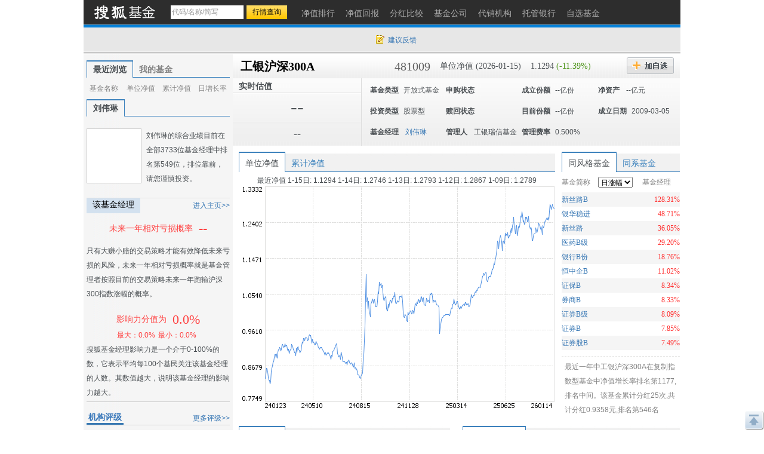

--- FILE ---
content_type: text/html; charset=gbk
request_url: https://q.fund.sohu.com/481009/index.shtml
body_size: 31480
content:
<!DOCTYPE html PUBLIC "-//W3C//DTD XHTML 1.0 Transitional//EN" "http://www.w3.org/TR/xhtml1/DTD/xhtml1-transitional.dtd">
<html xmlns="http://www.w3.org/1999/xhtml">
<head>
    <title>工银沪深300A(481009) - 行情中心 - 搜狐基金</title>
    <meta http-equiv="Content-Type" content="text/html; charset=gb2312"/>
    <meta name="Keywords"
          content="工银沪深300A,481009,净值,行情,收益,资讯,优惠购买,基金经理未来一年相对亏损概率，基金比试台，调查吧，同风格基金，满意度排名，单位净值，累计净值，实时估值，现价，累计收益，基金新闻，7日年化收益率，万份收益，历史回报，阶段涨幅，定期涨幅，机构评级，投资策略，基本资料，基本概况，基金经理，基金公告，发行情况，份额变动，席位交易，基金托管人，基金业绩，净值分析，业绩表现，净值列表，分红信息，投资组合，申购赎回，行业集中度，十大重仓股，持仓重大变化，全部持股，持有债务，资产配置，基金费率，费用计算，认购申购，赎回转换，管理托管，代销机构，财务报表，财务指标，资产负债，经营业绩，收入分析，净值变动，费用分析，基金天下，我家理财，股市风云">
    <meta name="Description"
          content="工银沪深300A(481009)的最新净值和基金资料，及时准确的提供最新净值和实时估值的flash走势，介绍基金经理风格背景，追踪十大持仓、资产配置，基金经理未来一年相对亏损概率，基金比试台，调查吧，同风格基金，满意度排名，单位净值，累计净值，实时估值，现价，累计收益，基金新闻，7日年化收益率，万份收益，历史回报，阶段涨幅，定期涨幅，机构评级，投资策略，基本资料，基本概况，基金经理，基金公告，发行情况，份额变动，席位交易，基金托管人，基金业绩，净值分析，业绩表现，净值列表，分红信息，投资组合，申购赎回，行业集中度，十大重仓股，持仓重大变化，全部持股，持有债务，资产配置，基金费率，费用计算，认购申购，赎回转换，管理托管，代销机构，财务报表，财务指标，资产负债，经营业绩，收入分析，净值变动，费用分析，基金天下，我家理财，股市风云">
    <link href="//fund.sohu.com/upload/gfund2013/static/css/gfund2013.css" rel="stylesheet" />

    <script type="text/javascript">
        var tjstock = "[{name:'沪深300',code:'zs_000300',memo:'大盘指数'}]";
    </script>
</head>
<body class="page1024">
<a name="top"></a>
<div class="header">
  <div class="stocklogo"><a href="http://fund.sohu.com"></a></div>
  <div class="headersea" id="FEP_searchbar">
    <form class="autoTmp" method="get" target="" action="javascript:void(0);" id="searchForm">
      <ul id="FEP_searchList" class="searchList clearfix">
        <li class="e1">
          <input type="text" id="searchInput" class="kw" value="代码/名称/缩写" autocomplete="off" disableautocomplete="">
        </li>
        <li class="e2">
          <input type="submit" id="searchButton" class="seabtn" value="行情查询">
        </li>
      </ul>
    </form>
    <div id="suggestDiv" class="suggestLists" style="display: none;"></div>
  </div>
  <!--headersea end-->
  <div class="nav">
    <ul>
      <li><a href="//q.fund.sohu.com/fund.html?fundpage=ph" title="净值排行"><span>净值排行</span></a></li>
      <li><a href="//q.fund.sohu.com/fund.html?fundpage=hb" title="净值回报"><span>净值回报</span></a></li>
      <li><a href="//q.fund.sohu.com/fund.html?fundpage=fh" title="分红比较"><span>分红比较</span></a></li>
      <li><a href="//q.fund.sohu.com/fund.html?fundpage=gs" title="基金公司"><span>基金公司</span></a></li>
      <li><a href="//q.fund.sohu.com/fund.html?fundpage=dx" title="代销机构"><span>代销机构</span></a></li>
      <li><a href="//q.fund.sohu.com/fund.html?fundpage=tg" title="托管银行"><span>托管银行</span></a></li>
      <li><a title="自选基金" href="//q.stock.sohu.com/cn/mystock.shtml?t=fund"><span>自选基金</span></a></li>
    </ul>
  </div>
  <div class="topuserbox" id="FT_user"></div>
</div>

<div class="topbar">
      <div class="topbarcon">
        <div class="c1" id="FT_index"></div>
        <div class="topbar_r"><span class="feedback"><a target="_blank" href="//q.stock.sohu.com/feedback.html" id="mystock_feedback">建议反馈</a></span></div>
      </div>
</div>



<div id="contentA" class="clearfix">
    <div class="left">
        <ul class="tabtag tabtag1" id="FT_rv_myfund">
  	<li class="current">最近浏览</li>
    <li><a href="//q.stock.sohu.com/cn/mystock.shtml?t=fund" target="_blank">我的基金</a></li>
</ul>

<div class="tabconbox" id="FT_rv_myfund_con">  
	<div class="tabcon">
		<table class="tableA" width="100%" border="0" cellspacing="0" cellpadding="0" id="FT_rv">
		  <thead>
            <tr>
              <td class="td1">基金名称</td>
              <td class="td2">单位净值</td>
              <td class="td3">累计净值</td>
              <td class="td4">日增长率</td>
            </tr>
          </thead>
		  <tbody></tbody>
		</table>
	</div>
	<div class="tabcon hidden">
		<table class="tableA" width="100%" border="0" cellspacing="0" cellpadding="0" id="FT_myfund">
		  <thead>
            <tr>
              <td class="td1">基金名称</td>
              <td class="td2">单位净值</td>
              <td class="td3">累计净值</td>
              <td class="td4">日增长率</td>
            </tr>
          </thead>
		  <tbody></tbody>
		</table>
	</div>
</div> 

        <div class="leftTabs">
            <ul class="tabtag tabtag1" id="FT_jl">
                                                        <li class="current">
                                        <a href="http://q.fund.sohu.com/manager/db20296339.shtml" target="_blank">刘伟琳</a></li>
                            </ul>
            <div class="tabconbox" id="FT_jl_con">
                                                        <div class="tabcon">
                                        <div class="userbox clearfix">
	<div class="pic"><a href="//q.fund.sohu.com/manager/db20296339.shtml"  target="_blank"><img src="//s1.biz.itc.cn/fundpic/339/db20296339.jpg" onerror="this.src='//fund.sohu.com/upload/gfund2013/static/images/nopic.gif'" width="90" /></a></div>
    <div class="text">刘伟琳的综合业绩目前在全部3733位基金经理中排名第549位，排位靠前，请您谨慎投资。</div>
</div>
<div class="titleB">
	<h4 class="tit">该基金经理</h4>
	<span class="more"><a href="//q.fund.sohu.com/manager/db20296339.shtml" target="_blank">进入主页&gt;&gt;</a></span>
</div>
<div class="funder">
	<h4><span>未来一年相对亏损概率</span><em>--</em></h4>
    <p class="desc">只有大赚小赔的交易策略才能有效降低未来亏损的风险，未来一年相对亏损概率就是基金管理者按照目前的交易策略未来一年跑输沪深300指数涨幅的概率。</p>
</div>
<div class="fund_fz">
	<div class="fz_a">影响力分值为<span>0.0%</span></div>
    <div class="fz_b"><span>最大：0.0%</<span><span>最小：0.0%</span></div>
</div>
<div class="fz_desc">搜狐基金经理影响力是一个介于0-100%的数，它表示平均每100个基民关注该基金经理的人数。其数值越大，说明该基金经理的影响力越大。</div>



                </div>
                            </div>
                <!--tabconbox end-->
            </div>
            <!--leftTabs end-->

            <!--机构评级-->
            <div class="pingji">
      <div class="titleA"><span class="more"><a target="_blank" href="http://q.fund.sohu.com/r/cxo.php">更多评级&gt;&gt;</a></span>
        <h4 class="tit">机构评级</h4>
      </div>
      <span class="clear"></span>
      <table width="100%" cellspacing="0" cellpadding="0" border="0">
        <thead>
          <tr>
            <td class="td1">机构</td>
            <td class="td2">3年评级</td>
            <td class="td3">波动幅度<br />
              (评价)</td>
            <td class="td4">风险<br />
              (评价)</td>
          </tr>
        </thead>
        <tbody>
          <tr>
            <td class="td1"><a href="http://q.fund.sohu.com/r/cxo.php" target="_blank" >晨星评级</a></td>
            <td class="td2 star">
            	            		★★
            	            </td>
            <td class="td3">
            	            		22.1%
            	            	
            	            		<br />
            		(高)
            	            </td>
            <td class="td4">
            	            		1.1%
            	            	
            	            		<br />
            		(高)
            	            </td>
          </tr>
        </tbody>
      </table>
    </div>

            <!-- pingji end-->
            <div class="touzi">
                <div class="titleA">
                    <h4 class="tit">投资策略</h4>
                </div>
                <div class="desc">
                                            本基金原则上采取完全复制策略，即按照标的指数的成份股构成及其权重构建基金股票投资组合，并根据标的指数成份股及其权重的变动进行相应调整。但因特殊情况导致基金无法获得足够数量的股票时，基金管理人将运用其他合理的投资方法构建本基金的实际投资组合，追求尽可能贴近目标指数的表现。本基金对标的指数的跟踪目标是：...
                                        <a href="http://q.fund.sohu.com/q/gk.php?code=481009" target="_blank">[详细]</a>
                </div>
            </div>
            <div class="leftmod leftmod01 clearfix">
                <div class="titleA">
                    <h4 class="tit">基本资料</h4>
                </div>
                <ul>
                    <li><a href="http://q.fund.sohu.com/q/gk.php?code=481009" target="_blank">基本概况</a></li>
                    <li><a href="http://q.fund.sohu.com/q/fmg.php?code=481009" target="_blank">基金经理</a></li>
                    <li><a href="http://q.fund.sohu.com/q/notice.php?code=481009" target="_blank">基金公告</a></li>
                    <li><a href="http://q.fund.sohu.com/q/fx.php?code=481009" target="_blank">发行情况</a></li>
                    <li><a href="http://q.fund.sohu.com/q/qc.php?code=481009" target="_blank">份额变动</a></li>
                    <li><a href="http://q.fund.sohu.com/q/seat.php?code=481009" target="_blank">席位交易</a></li>
                    <li><a href="http://q.fund.sohu.com/q/tg.php?inc=80001068" target="_blank">基金托管人</a></li>
                </ul>
            </div>
            <div class="leftmod leftmod02 clearfix">
                <div class="titleA">
                    <h4 class="tit">基金业绩</h4>
                </div>
                <ul>
                    <li><a href="/481009/index.shtml">净值分析</a></li>
                    <li><a href="http://q.fund.sohu.com/q/vb.php?code=481009" target="_blank">业绩表现</a></li>
                    <li><a href="http://q.fund.sohu.com/q/vl.php?code=481009" target="_blank">净值列表</a></li>
                    <li><a href="http://q.fund.sohu.com/q/fh.php?code=481009" target="_blank">分红信息</a></li>
                </ul>
            </div>
            <div class="leftmod leftmod03 clearfix">
                <div class="titleA">
                    <h4 class="tit">投资组合</h4>
                </div>
                <ul>
                    <li><a href="http://q.fund.sohu.com/q/hs10.php?code=481009" target="_blank">十大重仓股</a></li>
                    <li><a href="http://q.fund.sohu.com/q/hsc.php?code=481009" target="_blank">持仓重大变化</a></li>
                    <li><a href="http://q.fund.sohu.com/q/hs.php?code=481009" target="_blank">全部持股</a></li>
                    <li><a href="http://q.fund.sohu.com/q/hb.php?code=481009" target="_blank">持有债务</a></li>
                    <li><a href="http://q.fund.sohu.com/q/zcpz.php?code=481009" target="_blank">资产配置</a></li>
                </ul>
            </div>
            <div class="leftmod leftmod03 clearfix">
                <div class="titleA">
                    <h4 class="tit">基金费率</h4>
                </div>
                <ul>
                    <li><a href="http://q.fund.sohu.com/q/calc.php?code=481009" target="_blank">费用计算</a></li>
                    <li><a href="http://q.fund.sohu.com/c/rs.php?code=481009" target="_blank">认购申购</a></li>
                    <li><a href="http://q.fund.sohu.com/c/sz.php?code=481009" target="_blank">赎回转换</a></li>
                    <li><a href="http://q.fund.sohu.com/c/gt.php?code=481009" target="_blank">管理托管</a></li>
                    <li><a href="http://q.fund.sohu.com/q/so.php?code=481009" target="_blank">代销机构</a></li>
                </ul>
            </div>
            <div class="leftmod leftmod04 clearfix">
                <div class="titleA">
                    <h4 class="tit">财务报表</h4>
                </div>
                <ul>
                    <li><a href="http://q.fund.sohu.com/q/cwzb.php?code=481009" target="_blank">财务指标</a></li>
                    <li><a href="http://q.fund.sohu.com/q/zcfz.php?code=481009" target="_blank">资产负债</a></li>
                    <li><a href="http://q.fund.sohu.com/q/yj.php?code=481009" target="_blank">经营业绩</a></li>
                    <li><a href="http://q.fund.sohu.com/q/srfx.php?code=481009" target="_blank">收入分析</a></li>
                    <li><a href="http://q.fund.sohu.com/q/jzbd.php?code=481009" target="_blank">净值变动</a></li>
                    <li><a href="http://q.fund.sohu.com/q/fyfx.php?code=481009" target="_blank">费用分析</a></li>
                </ul>
            </div>
            <div class="leftmod leftmod05 clearfix">
                <div class="titleA">
                    <h4 class="tit">互动信息</h4>
                </div>
                <ul>
                    <li><a href="http://jijin.club.sohu.com/" target="_blank">基金天下</a></li>
                    <li><a href="http://licai.club.sohu.com/" target="_blank">我家理财</a></li>
                    <li><a href="http://stock.club.sohu.com/" target="_blank">股市风云</a></li>
                </ul>
            </div>
        </div>
        <!-- left end -->
        <div class="right">
            <div class="rightcon">

                <!-- 基金基本信息  -->
                    <script type="text/javascript">
	var biz_code = "jj_481009";
	var biz_name = "工银沪深300A";
	var themeId = 101;
	var subType = "003002";
	var investmentType = "004001";
	//1：封基 2：开基 3：货基
	var fundType = 0;
		    fundType=2;
	
    </script>
<div class="righthdbox clearfix">
    <div class="righthd clearfix">
	  	<ul>
		    <li class="name"><a href="/481009/index.shtml">工银沪深300A</a></li>
		    <li class="code">481009</li>
		    <li class="e1">单位净值 (2026-01-15)</li>
		    <li class="e2">
		    	1.1294
		    			    	<span class="green">(-11.39%)</span>
		    			    
		    </li>
		    <li class="addbtn">
		    	<a title="加自选" id="FT_showGroup" href="javascript:void(0)"></a>
				<div id="FT_stocks_group" class="tipsbox hidden">
					<p class="p2"> <input type="checkbox" value="1">  &nbsp;我的自选股</p>
					<p class="p2"> <input type="checkbox" value="2"> &nbsp;2</p>
					<p class="p2"> <input type="checkbox" value="3"> &nbsp;234234234324234234</p>
					<input type="button" value="加 入" class="btn" id="FT_addStockTo">
					<input type="button" value="关 闭" class="btn" id="FT_addClose">
				</div>
		    </li>
		    <!--<li class="btn2"><a href="#" title="优惠购买"></a></li> -->
	  	</ul>
		<div id="FT_tip"></div>		  
	</div>
	
	<div class="righthd2">
		<div class="cl">
		    <div class="row01">实时估值<span class="time"></span></div>
		    <div class="row02">--</div>
		    <div class="row03">--</div> 
		</div>
		<div class="cr" id="FT_cr"> 
		    <ul>
		      <li><b>基金类型</b><span>开放式基金</span></li>
		      <li><b>申购状态</b><span></span></li>
		      <li><b>成立份额</b><span>--亿份</span></li>
		      <li><b>净资产 </b><span>--亿元</span></li>
		      
		      <li><b>投资类型</b><span>股票型</span></li>
		      <li><b>赎回状态</b><span></span></li>
		      <li><b>目前份额</b><span>--亿份</span></li>
		      <li><b>成立日期</b><span>2009-03-05</span></li>
		      
		      <li>
				<b>基金经理</b>
				<span>
																		<a href="http://q.fund.sohu.com/manager/db20296339.shtml" target="_blank">刘伟琳</a>
															</span>
		      </li>
		      <li><b>管理人</b><span>
		      			      			      		工银瑞信基金
		      			      </span></li>
		      <li><b>管理费率</b><span>0.500%</span></li>
		    </ul>
		</div>
	</div>
	

</div>



                <!--righthdbox end-->
                <div class="rightmod01 clearfix">
                    <div class="cleft">
                        <div class="content">
                            <div class="tabtag tabtag3" id="FT_flash">
                                <ul>
                                    <li c="1" class="current">单位净值</li>
                                    <li c="2">累计净值</li>
                                </ul>
                            </div>
                            <div class="tabconbox" id="FT_flash_con">
                                <div class="tabcon">
                                    <p>最近净值 
															1-15日:
								
												1.1294
								
						
														1-14日:
								
												1.2746
								
						
														1-13日:
								
												1.2793
								
						
														1-12日:
								
												1.2867
								
						
														1-09日:
								
												1.2789
								
						
			</p>
                                    <img src="//s1.biz.itc.cn/fund/009/481009/jz.png">
                                </div>
                                <div class="tabcon hidden">
                                    <p>5日平均：2.067元&nbsp; 20日平均：2.044元&nbsp;  60日平均：2.044元</p>
                                    <img src="//s1.biz.itc.cn/fund/009/481009/ljjz.png">
                                </div>
                            </div>
                            <div class="flashft hidden">
                                <div id="flashSuggestDiv" style="display: none;"></div>
                                <form id="flashForm" action="javascript:void(0)"><input id="flashSearch" type="text" value="多股对比" class="kw"></form>
                            </div>
                            <!--tabconbox end-->
                        </div>
                    </div>
                    <div class="cright">
                        <div class="content">
                            <div class="tabtag tabtag3" id="FT_lx">
                                <ul>
                                    <li class="current">同风格基金</li>
                                    <li>同系基金</li>
                                </ul>
                            </div>
                            <div class="tabconbox" id="FT_lx_con">
                                <div class="tabcon">
                                    <table width="100%" class="rtable">
                                        <thead>
                                        <tr>
                                            <td class="td1">基金简称</td>
                                            <td class="td2">
                                                <span class="arrow_b">
                                                    <select>
                                                        <option value="0">日涨幅</option>
                                                        <option value="1">今年以来涨幅</option>
                                                        <option value="2">近三月涨幅</option>
                                                        <option value="3">近半年涨幅</option>
                                                        <option value="4">近一年涨幅</option>
                                                        <option value="5">近两年涨幅</option>
                                                        <option value="6">近三年涨幅</option>
                                                    </select>
                                                </span>
                                            </td>
                                            <td class="td3">基金经理</td>
                                        </tr>
                                        </thead>
                                    </table>
                                    <div class="fund_tl2">
                                        		<table width="100%" class="rtable">
			<tbody>
												<tr class="trbg">
				                	<td class="td1"><a href="/502028/index.shtml" title="新丝路B" target=_blank >新丝路B</a></td>
                    <td class="td2 red">128.31%</td>
                    <td class="td3">
                                            </td>
             	</tr>
             							  		<tr>
				                	<td class="td1"><a href="/150018/index.shtml" title="银华稳进" target=_blank >银华稳进</a></td>
                    <td class="td2 red">48.71%</td>
                    <td class="td3">
                                            </td>
             	</tr>
             									<tr class="trbg">
				                	<td class="td1"><a href="/502026/index.shtml" title="新丝路" target=_blank >新丝路</a></td>
                    <td class="td2 red">36.05%</td>
                    <td class="td3">
                                            </td>
             	</tr>
             							  		<tr>
				                	<td class="td1"><a href="/150240/index.shtml" title="医药B级" target=_blank >医药B级</a></td>
                    <td class="td2 red">29.20%</td>
                    <td class="td3">
                                            </td>
             	</tr>
             									<tr class="trbg">
				                	<td class="td1"><a href="/150292/index.shtml" title="银行B份" target=_blank >银行B份</a></td>
                    <td class="td2 red">18.76%</td>
                    <td class="td3">
                                            </td>
             	</tr>
             							  		<tr>
				                	<td class="td1"><a href="/150176/index.shtml" title="恒中企B" target=_blank >恒中企B</a></td>
                    <td class="td2 red">11.02%</td>
                    <td class="td3">
                                            </td>
             	</tr>
             									<tr class="trbg">
				                	<td class="td1"><a href="/150178/index.shtml" title="证保B" target=_blank >证保B</a></td>
                    <td class="td2 red">8.34%</td>
                    <td class="td3">
                                            </td>
             	</tr>
             							  		<tr>
				                	<td class="td1"><a href="/502055/index.shtml" title="券商B" target=_blank >券商B</a></td>
                    <td class="td2 red">8.33%</td>
                    <td class="td3">
                                            </td>
             	</tr>
             									<tr class="trbg">
				                	<td class="td1"><a href="/150224/index.shtml" title="证券B级" target=_blank >证券B级</a></td>
                    <td class="td2 red">8.09%</td>
                    <td class="td3">
                                            </td>
             	</tr>
             							  		<tr>
				                	<td class="td1"><a href="/150172/index.shtml" title="证券B" target=_blank >证券B</a></td>
                    <td class="td2 red">7.85%</td>
                    <td class="td3">
                                            </td>
             	</tr>
             									<tr class="trbg">
				                	<td class="td1"><a href="/150302/index.shtml" title="证券股B" target=_blank >证券股B</a></td>
                    <td class="td2 red">7.49%</td>
                    <td class="td3">
                                            </td>
             	</tr>
             				</tbody>	
		</table>
		<table width="100%" class="rtable hidden">
			<tbody>
												<tr class="trbg">
				                	<td class="td1"><a href="/510580/index.shtml" title="ZZ500ETF" target=_blank >ZZ500ETF</a></td>
                    <td class="td2 red">342.40%</td>
                    <td class="td3">
                                                   <a href="http://q.fund.sohu.com/manager/8801351077.shtml"  target="_blank">余海燕</a>&nbsp;
                                                   <a href="http://q.fund.sohu.com/manager/db20601727.shtml"  target="_blank">庞亚平</a>&nbsp;
                                            </td>
             	</tr>
             							  		<tr>
				                	<td class="td1"><a href="/563330/index.shtml" title="A股ETF" target=_blank >A股ETF</a></td>
                    <td class="td2 red">233.60%</td>
                    <td class="td3">
                                                   <a href="http://q.fund.sohu.com/manager/db20048903.shtml"  target="_blank">柳军</a>&nbsp;
                                            </td>
             	</tr>
             									<tr class="trbg">
				                	<td class="td1"><a href="/516160/index.shtml" title="新能源" target=_blank >新能源</a></td>
                    <td class="td2 red">229.14%</td>
                    <td class="td3">
                                                   <a href="http://q.fund.sohu.com/manager/db20702441.shtml"  target="_blank">龚涛</a>&nbsp;
                                            </td>
             	</tr>
             							  		<tr>
				                	<td class="td1"><a href="/512200/index.shtml" title="地产ETF" target=_blank >地产ETF</a></td>
                    <td class="td2 red">203.56%</td>
                    <td class="td3">
                                                   <a href="http://q.fund.sohu.com/manager/db20151886.shtml"  target="_blank">罗文杰</a>&nbsp;
                                            </td>
             	</tr>
             									<tr class="trbg">
				                	<td class="td1"><a href="/516300/index.shtml" title="中证1000" target=_blank >中证1000</a></td>
                    <td class="td2 red">148.76%</td>
                    <td class="td3">
                                                   <a href="http://q.fund.sohu.com/manager/db20721130.shtml"  target="_blank">李茜</a>&nbsp;
                                            </td>
             	</tr>
             							  		<tr>
				                	<td class="td1"><a href="/510310/index.shtml" title="HS300ETF" target=_blank >HS300ETF</a></td>
                    <td class="td2 red">131.95%</td>
                    <td class="td3">
                                                   <a href="http://q.fund.sohu.com/manager/8801351077.shtml"  target="_blank">余海燕</a>&nbsp;
                                                   <a href="http://q.fund.sohu.com/manager/db20601727.shtml"  target="_blank">庞亚平</a>&nbsp;
                                            </td>
             	</tr>
             									<tr class="trbg">
				                	<td class="td1"><a href="/159925/index.shtml" title="沪深300ETF南方" target=_blank >沪深300ETF南方</a></td>
                    <td class="td2 red">130.25%</td>
                    <td class="td3">
                                                   <a href="http://q.fund.sohu.com/manager/db20151886.shtml"  target="_blank">罗文杰</a>&nbsp;
                                            </td>
             	</tr>
             							  		<tr>
				                	<td class="td1"><a href="/167301/index.shtml" title="保险主题LOF" target=_blank >保险主题LOF</a></td>
                    <td class="td2 red">45.37%</td>
                    <td class="td3">
                                                   <a href="http://q.fund.sohu.com/manager/db20591940.shtml"  target="_blank">吴昊</a>&nbsp;
                                            </td>
             	</tr>
             									<tr class="trbg">
				                	<td class="td1"><a href="/018099/index.shtml" title="方正富邦中证保险C" target=_blank >方正富邦中证保险C</a></td>
                    <td class="td2 red">44.93%</td>
                    <td class="td3">
                                                   <a href="http://q.fund.sohu.com/manager/db20591940.shtml"  target="_blank">吴昊</a>&nbsp;
                                            </td>
             	</tr>
             							  		<tr>
				                	<td class="td1"><a href="/513090/index.shtml" title="香港证券" target=_blank >香港证券</a></td>
                    <td class="td2 red">40.11%</td>
                    <td class="td3">
                                                   <a href="http://q.fund.sohu.com/manager/db20767929.shtml"  target="_blank">宋钊贤</a>&nbsp;
                                            </td>
             	</tr>
             									<tr class="trbg">
				                	<td class="td1"><a href="/563010/index.shtml" title="电信ETF" target=_blank >电信ETF</a></td>
                    <td class="td2 red">37.69%</td>
                    <td class="td3">
                                                   <a href="http://q.fund.sohu.com/manager/db20875838.shtml"  target="_blank">鲍杰</a>&nbsp;
                                            </td>
             	</tr>
             				</tbody>	
		</table>
		<table width="100%" class="rtable hidden">
			<tbody>
												<tr class="trbg">
				                	<td class="td1"><a href="/510580/index.shtml" title="ZZ500ETF" target=_blank >ZZ500ETF</a></td>
                    <td class="td2 red">402.37%</td>
                    <td class="td3">
                                                   <a href="http://q.fund.sohu.com/manager/8801351077.shtml"  target="_blank">余海燕</a>&nbsp;
                                                   <a href="http://q.fund.sohu.com/manager/db20601727.shtml"  target="_blank">庞亚平</a>&nbsp;
                                            </td>
             	</tr>
             							  		<tr>
				                	<td class="td1"><a href="/516160/index.shtml" title="新能源" target=_blank >新能源</a></td>
                    <td class="td2 red">303.14%</td>
                    <td class="td3">
                                                   <a href="http://q.fund.sohu.com/manager/db20702441.shtml"  target="_blank">龚涛</a>&nbsp;
                                            </td>
             	</tr>
             									<tr class="trbg">
				                	<td class="td1"><a href="/512200/index.shtml" title="地产ETF" target=_blank >地产ETF</a></td>
                    <td class="td2 red">278.98%</td>
                    <td class="td3">
                                                   <a href="http://q.fund.sohu.com/manager/db20151886.shtml"  target="_blank">罗文杰</a>&nbsp;
                                            </td>
             	</tr>
             							  		<tr>
				                	<td class="td1"><a href="/563330/index.shtml" title="A股ETF" target=_blank >A股ETF</a></td>
                    <td class="td2 red">265.52%</td>
                    <td class="td3">
                                                   <a href="http://q.fund.sohu.com/manager/db20048903.shtml"  target="_blank">柳军</a>&nbsp;
                                            </td>
             	</tr>
             									<tr class="trbg">
				                	<td class="td1"><a href="/516300/index.shtml" title="中证1000" target=_blank >中证1000</a></td>
                    <td class="td2 red">206.48%</td>
                    <td class="td3">
                                                   <a href="http://q.fund.sohu.com/manager/db20721130.shtml"  target="_blank">李茜</a>&nbsp;
                                            </td>
             	</tr>
             							  		<tr>
				                	<td class="td1"><a href="/502032/index.shtml" title="高铁B" target=_blank >高铁B</a></td>
                    <td class="td2 red">174.76%</td>
                    <td class="td3">
                                            </td>
             	</tr>
             									<tr class="trbg">
				                	<td class="td1"><a href="/502028/index.shtml" title="新丝路B" target=_blank >新丝路B</a></td>
                    <td class="td2 red">136.97%</td>
                    <td class="td3">
                                            </td>
             	</tr>
             							  		<tr>
				                	<td class="td1"><a href="/510310/index.shtml" title="HS300ETF" target=_blank >HS300ETF</a></td>
                    <td class="td2 red">131.27%</td>
                    <td class="td3">
                                                   <a href="http://q.fund.sohu.com/manager/8801351077.shtml"  target="_blank">余海燕</a>&nbsp;
                                                   <a href="http://q.fund.sohu.com/manager/db20601727.shtml"  target="_blank">庞亚平</a>&nbsp;
                                            </td>
             	</tr>
             									<tr class="trbg">
				                	<td class="td1"><a href="/021298/index.shtml" title="中欧北证50成份指数发起A" target=_blank >中欧北证50成份指数发起A</a></td>
                    <td class="td2 red">105.20%</td>
                    <td class="td3">
                                                   <a href="http://q.fund.sohu.com/manager/j101019448.shtml"  target="_blank">宋巍巍</a>&nbsp;
                                            </td>
             	</tr>
             							  		<tr>
				                	<td class="td1"><a href="/021299/index.shtml" title="中欧北证50成份指数发起C" target=_blank >中欧北证50成份指数发起C</a></td>
                    <td class="td2 red">105.04%</td>
                    <td class="td3">
                                                   <a href="http://q.fund.sohu.com/manager/j101019448.shtml"  target="_blank">宋巍巍</a>&nbsp;
                                            </td>
             	</tr>
             									<tr class="trbg">
				                	<td class="td1"><a href="/150270/index.shtml" title="白酒B" target=_blank >白酒B</a></td>
                    <td class="td2 red">100.45%</td>
                    <td class="td3">
                                            </td>
             	</tr>
             				</tbody>	
		</table>
		<table width="100%" class="rtable hidden">
			<tbody>
												<tr class="trbg">
				                	<td class="td1"><a href="/510580/index.shtml" title="ZZ500ETF" target=_blank >ZZ500ETF</a></td>
                    <td class="td2 red">341.00%</td>
                    <td class="td3">
                                                   <a href="http://q.fund.sohu.com/manager/8801351077.shtml"  target="_blank">余海燕</a>&nbsp;
                                                   <a href="http://q.fund.sohu.com/manager/db20601727.shtml"  target="_blank">庞亚平</a>&nbsp;
                                            </td>
             	</tr>
             							  		<tr>
				                	<td class="td1"><a href="/516160/index.shtml" title="新能源" target=_blank >新能源</a></td>
                    <td class="td2 red">253.14%</td>
                    <td class="td3">
                                                   <a href="http://q.fund.sohu.com/manager/db20702441.shtml"  target="_blank">龚涛</a>&nbsp;
                                            </td>
             	</tr>
             									<tr class="trbg">
				                	<td class="td1"><a href="/512200/index.shtml" title="地产ETF" target=_blank >地产ETF</a></td>
                    <td class="td2 red">244.72%</td>
                    <td class="td3">
                                                   <a href="http://q.fund.sohu.com/manager/db20151886.shtml"  target="_blank">罗文杰</a>&nbsp;
                                            </td>
             	</tr>
             							  		<tr>
				                	<td class="td1"><a href="/563330/index.shtml" title="A股ETF" target=_blank >A股ETF</a></td>
                    <td class="td2 red">234.57%</td>
                    <td class="td3">
                                                   <a href="http://q.fund.sohu.com/manager/db20048903.shtml"  target="_blank">柳军</a>&nbsp;
                                            </td>
             	</tr>
             									<tr class="trbg">
				                	<td class="td1"><a href="/516300/index.shtml" title="中证1000" target=_blank >中证1000</a></td>
                    <td class="td2 red">165.45%</td>
                    <td class="td3">
                                                   <a href="http://q.fund.sohu.com/manager/db20721130.shtml"  target="_blank">李茜</a>&nbsp;
                                            </td>
             	</tr>
             							  		<tr>
				                	<td class="td1"><a href="/150332/index.shtml" title="网金融B" target=_blank >网金融B</a></td>
                    <td class="td2 red">156.25%</td>
                    <td class="td3">
                                            </td>
             	</tr>
             									<tr class="trbg">
				                	<td class="td1"><a href="/150206/index.shtml" title="国防B" target=_blank >国防B</a></td>
                    <td class="td2 red">149.15%</td>
                    <td class="td3">
                                            </td>
             	</tr>
             							  		<tr>
				                	<td class="td1"><a href="/150252/index.shtml" title="煤炭B" target=_blank >煤炭B</a></td>
                    <td class="td2 red">137.92%</td>
                    <td class="td3">
                                            </td>
             	</tr>
             									<tr class="trbg">
				                	<td class="td1"><a href="/150197/index.shtml" title="有色B" target=_blank >有色B</a></td>
                    <td class="td2 red">125.79%</td>
                    <td class="td3">
                                            </td>
             	</tr>
             							  		<tr>
				                	<td class="td1"><a href="/150023/index.shtml" title="深成指B" target=_blank >深成指B</a></td>
                    <td class="td2 red">123.37%</td>
                    <td class="td3">
                                            </td>
             	</tr>
             									<tr class="trbg">
				                	<td class="td1"><a href="/510310/index.shtml" title="HS300ETF" target=_blank >HS300ETF</a></td>
                    <td class="td2 red">120.77%</td>
                    <td class="td3">
                                                   <a href="http://q.fund.sohu.com/manager/8801351077.shtml"  target="_blank">余海燕</a>&nbsp;
                                                   <a href="http://q.fund.sohu.com/manager/db20601727.shtml"  target="_blank">庞亚平</a>&nbsp;
                                            </td>
             	</tr>
             				</tbody>	
		</table>
		<table width="100%" class="rtable hidden">
			<tbody>
												<tr class="trbg">
				                	<td class="td1"><a href="/510580/index.shtml" title="ZZ500ETF" target=_blank >ZZ500ETF</a></td>
                    <td class="td2 red">333.22%</td>
                    <td class="td3">
                                                   <a href="http://q.fund.sohu.com/manager/8801351077.shtml"  target="_blank">余海燕</a>&nbsp;
                                                   <a href="http://q.fund.sohu.com/manager/db20601727.shtml"  target="_blank">庞亚平</a>&nbsp;
                                            </td>
             	</tr>
             							  		<tr>
				                	<td class="td1"><a href="/150023/index.shtml" title="深成指B" target=_blank >深成指B</a></td>
                    <td class="td2 red">303.40%</td>
                    <td class="td3">
                                            </td>
             	</tr>
             									<tr class="trbg">
				                	<td class="td1"><a href="/502025/index.shtml" title="钢铁B" target=_blank >钢铁B</a></td>
                    <td class="td2 red">266.82%</td>
                    <td class="td3">
                                            </td>
             	</tr>
             							  		<tr>
				                	<td class="td1"><a href="/150206/index.shtml" title="国防B" target=_blank >国防B</a></td>
                    <td class="td2 red">247.24%</td>
                    <td class="td3">
                                            </td>
             	</tr>
             									<tr class="trbg">
				                	<td class="td1"><a href="/150099/index.shtml" title="同庆800B" target=_blank >同庆800B</a></td>
                    <td class="td2 red">234.31%</td>
                    <td class="td3">
                                            </td>
             	</tr>
             							  		<tr>
				                	<td class="td1"><a href="/563330/index.shtml" title="A股ETF" target=_blank >A股ETF</a></td>
                    <td class="td2 red">224.33%</td>
                    <td class="td3">
                                                   <a href="http://q.fund.sohu.com/manager/db20048903.shtml"  target="_blank">柳军</a>&nbsp;
                                            </td>
             	</tr>
             									<tr class="trbg">
				                	<td class="td1"><a href="/516160/index.shtml" title="新能源" target=_blank >新能源</a></td>
                    <td class="td2 red">207.08%</td>
                    <td class="td3">
                                                   <a href="http://q.fund.sohu.com/manager/db20702441.shtml"  target="_blank">龚涛</a>&nbsp;
                                            </td>
             	</tr>
             							  		<tr>
				                	<td class="td1"><a href="/512200/index.shtml" title="地产ETF" target=_blank >地产ETF</a></td>
                    <td class="td2 red">179.31%</td>
                    <td class="td3">
                                                   <a href="http://q.fund.sohu.com/manager/db20151886.shtml"  target="_blank">罗文杰</a>&nbsp;
                                            </td>
             	</tr>
             									<tr class="trbg">
				                	<td class="td1"><a href="/150328/index.shtml" title="新能B级" target=_blank >新能B级</a></td>
                    <td class="td2 red">168.17%</td>
                    <td class="td3">
                                            </td>
             	</tr>
             							  		<tr>
				                	<td class="td1"><a href="/150111/index.shtml" title="华商500B" target=_blank >华商500B</a></td>
                    <td class="td2 red">165.77%</td>
                    <td class="td3">
                                            </td>
             	</tr>
             									<tr class="trbg">
				                	<td class="td1"><a href="/150336/index.shtml" title="军工股B" target=_blank >军工股B</a></td>
                    <td class="td2 red">148.60%</td>
                    <td class="td3">
                                            </td>
             	</tr>
             				</tbody>	
		</table>
		<table width="100%" class="rtable hidden">
			<tbody>
												<tr class="trbg">
				                	<td class="td1"><a href="/150206/index.shtml" title="国防B" target=_blank >国防B</a></td>
                    <td class="td2 red">578.46%</td>
                    <td class="td3">
                                            </td>
             	</tr>
             							  		<tr>
				                	<td class="td1"><a href="/150280/index.shtml" title="新能B" target=_blank >新能B</a></td>
                    <td class="td2 red">549.35%</td>
                    <td class="td3">
                                            </td>
             	</tr>
             									<tr class="trbg">
				                	<td class="td1"><a href="/150023/index.shtml" title="深成指B" target=_blank >深成指B</a></td>
                    <td class="td2 red">460.28%</td>
                    <td class="td3">
                                            </td>
             	</tr>
             							  		<tr>
				                	<td class="td1"><a href="/150019/index.shtml" title="银华锐进" target=_blank >银华锐进</a></td>
                    <td class="td2 red">388.32%</td>
                    <td class="td3">
                                            </td>
             	</tr>
             									<tr class="trbg">
				                	<td class="td1"><a href="/150149/index.shtml" title="医药800B" target=_blank >医药800B</a></td>
                    <td class="td2 red">364.55%</td>
                    <td class="td3">
                                            </td>
             	</tr>
             							  		<tr>
				                	<td class="td1"><a href="/150328/index.shtml" title="新能B级" target=_blank >新能B级</a></td>
                    <td class="td2 red">346.98%</td>
                    <td class="td3">
                                            </td>
             	</tr>
             									<tr class="trbg">
				                	<td class="td1"><a href="/510580/index.shtml" title="ZZ500ETF" target=_blank >ZZ500ETF</a></td>
                    <td class="td2 red">326.09%</td>
                    <td class="td3">
                                                   <a href="http://q.fund.sohu.com/manager/8801351077.shtml"  target="_blank">余海燕</a>&nbsp;
                                                   <a href="http://q.fund.sohu.com/manager/db20601727.shtml"  target="_blank">庞亚平</a>&nbsp;
                                            </td>
             	</tr>
             							  		<tr>
				                	<td class="td1"><a href="/150238/index.shtml" title="环保B级" target=_blank >环保B级</a></td>
                    <td class="td2 red">304.85%</td>
                    <td class="td3">
                                            </td>
             	</tr>
             									<tr class="trbg">
				                	<td class="td1"><a href="/502025/index.shtml" title="钢铁B" target=_blank >钢铁B</a></td>
                    <td class="td2 red">271.93%</td>
                    <td class="td3">
                                            </td>
             	</tr>
             							  		<tr>
				                	<td class="td1"><a href="/150052/index.shtml" title="沪深300B" target=_blank >沪深300B</a></td>
                    <td class="td2 red">259.80%</td>
                    <td class="td3">
                                            </td>
             	</tr>
             									<tr class="trbg">
				                	<td class="td1"><a href="/150124/index.shtml" title="建信50B" target=_blank >建信50B</a></td>
                    <td class="td2 red">254.09%</td>
                    <td class="td3">
                                            </td>
             	</tr>
             				</tbody>	
		</table>
		<table width="100%" class="rtable hidden">
			<tbody>
												<tr class="trbg">
				                	<td class="td1"><a href="/150214/index.shtml" title="成长B级" target=_blank >成长B级</a></td>
                    <td class="td2 red">495.05%</td>
                    <td class="td3">
                                            </td>
             	</tr>
             							  		<tr>
				                	<td class="td1"><a href="/150201/index.shtml" title="券商B" target=_blank >券商B</a></td>
                    <td class="td2 red">454.50%</td>
                    <td class="td3">
                                            </td>
             	</tr>
             									<tr class="trbg">
				                	<td class="td1"><a href="/150336/index.shtml" title="军工股B" target=_blank >军工股B</a></td>
                    <td class="td2 red">445.00%</td>
                    <td class="td3">
                                            </td>
             	</tr>
             							  		<tr>
				                	<td class="td1"><a href="/510580/index.shtml" title="ZZ500ETF" target=_blank >ZZ500ETF</a></td>
                    <td class="td2 red">260.87%</td>
                    <td class="td3">
                                                   <a href="http://q.fund.sohu.com/manager/8801351077.shtml"  target="_blank">余海燕</a>&nbsp;
                                                   <a href="http://q.fund.sohu.com/manager/db20601727.shtml"  target="_blank">庞亚平</a>&nbsp;
                                            </td>
             	</tr>
             									<tr class="trbg">
				                	<td class="td1"><a href="/150304/index.shtml" title="创业股B" target=_blank >创业股B</a></td>
                    <td class="td2 red">258.75%</td>
                    <td class="td3">
                                            </td>
             	</tr>
             							  		<tr>
				                	<td class="td1"><a href="/150097/index.shtml" title="商品B" target=_blank >商品B</a></td>
                    <td class="td2 red">227.42%</td>
                    <td class="td3">
                                            </td>
             	</tr>
             									<tr class="trbg">
				                	<td class="td1"><a href="/159845/index.shtml" title="中证1000ETF" target=_blank >中证1000ETF</a></td>
                    <td class="td2 red">217.56%</td>
                    <td class="td3">
                                                   <a href="http://q.fund.sohu.com/manager/db20529875.shtml"  target="_blank">赵宗庭</a>&nbsp;
                                            </td>
             	</tr>
             							  		<tr>
				                	<td class="td1"><a href="/150222/index.shtml" title="中航军B" target=_blank >中航军B</a></td>
                    <td class="td2 red">209.16%</td>
                    <td class="td3">
                                            </td>
             	</tr>
             									<tr class="trbg">
				                	<td class="td1"><a href="/150187/index.shtml" title="军工B级" target=_blank >军工B级</a></td>
                    <td class="td2 red">208.97%</td>
                    <td class="td3">
                                            </td>
             	</tr>
             							  		<tr>
				                	<td class="td1"><a href="/150153/index.shtml" title="创业板B" target=_blank >创业板B</a></td>
                    <td class="td2 red">196.71%</td>
                    <td class="td3">
                                            </td>
             	</tr>
             									<tr class="trbg">
				                	<td class="td1"><a href="/150146/index.shtml" title="高贝塔B" target=_blank >高贝塔B</a></td>
                    <td class="td2 red">195.15%</td>
                    <td class="td3">
                                            </td>
             	</tr>
             				</tbody>	
		</table>
		
		
		
		
		
		
                                    </div>
                                    <div class="desc">
                                         <p>最近一年中工银沪深300A在复制指数型基金中净值增长率排名第1177,排名中间。该基金累计分红25次,共计分红0.9358元,排名第546名</p>

                                    </div>
                                </div><!--tabcon end-->
                                <div class="tabcon hidden">
                                    <div class="fund_tx2">
                                        
	<table width="100%" class="rtable">
		<thead>
	        <tr>
	          <td class="td1">基金简称</td>
	          <td class="td2">单位净值</td>
	          <td class="td3"><span class="arrow_b">日涨幅</span></td>
	        </tr>
	  	</thead>
      	<tbody>
	      		      			  	<tr class="trbg">
		  			      <td class="td1"><a href="/481015/index.shtml" title="工银主题策略混合A" target=_blank >工银主题策略混合A</a></td>
		      <td class="td2 red">5.7370</td>
		      <td class="td3">4.14%</td>
		    </tr>
		    	      			  	<tr>
					      <td class="td1"><a href="/013312/index.shtml" title="工银主题策略混合C" target=_blank >工银主题策略混合C</a></td>
		      <td class="td2 red">5.6170</td>
		      <td class="td3">4.13%</td>
		    </tr>
		    	      			  	<tr class="trbg">
		  			      <td class="td1"><a href="/008249/index.shtml" title="工银深证100ETF联接A" target=_blank >工银深证100ETF联接A</a></td>
		      <td class="td2 red">0.8202</td>
		      <td class="td3">3.59%</td>
		    </tr>
		    	      			  	<tr>
					      <td class="td1"><a href="/008250/index.shtml" title="工银深证100ETF联接C" target=_blank >工银深证100ETF联接C</a></td>
		      <td class="td2 red">0.8166</td>
		      <td class="td3">3.58%</td>
		    </tr>
		    	      			  	<tr class="trbg">
		  			      <td class="td1"><a href="/009708/index.shtml" title="工银新兴制造混合C" target=_blank >工银新兴制造混合C</a></td>
		      <td class="td2 red">3.3025</td>
		      <td class="td3">3.19%</td>
		    </tr>
		    	      			  	<tr>
					      <td class="td1"><a href="/009707/index.shtml" title="工银新兴制造混合A" target=_blank >工银新兴制造混合A</a></td>
		      <td class="td2 red">3.3763</td>
		      <td class="td3">3.19%</td>
		    </tr>
		    	      			  	<tr class="trbg">
		  			      <td class="td1"><a href="/014175/index.shtml" title="工银价值成长混合A" target=_blank >工银价值成长混合A</a></td>
		      <td class="td2 red">1.2890</td>
		      <td class="td3">3.11%</td>
		    </tr>
		    	      			  	<tr>
					      <td class="td1"><a href="/014176/index.shtml" title="工银价值成长混合C" target=_blank >工银价值成长混合C</a></td>
		      <td class="td2 red">1.2596</td>
		      <td class="td3">3.11%</td>
		    </tr>
		    	      			  	<tr class="trbg">
		  			      <td class="td1"><a href="/024052/index.shtml" title="工银科技先锋混合发起式A" target=_blank >工银科技先锋混合发起式A</a></td>
		      <td class="td2 red">1.5739</td>
		      <td class="td3">2.98%</td>
		    </tr>
		    	      			  	<tr>
					      <td class="td1"><a href="/024053/index.shtml" title="工银科技先锋混合发起式C" target=_blank >工银科技先锋混合发起式C</a></td>
		      <td class="td2 red">1.5707</td>
		      <td class="td3">2.98%</td>
		    </tr>
		    	      			  	<tr class="trbg">
		  			      <td class="td1"><a href="/009364/index.shtml" title="工银科技创新6个月定开混合A" target=_blank >工银科技创新6个月定开混合A</a></td>
		      <td class="td2 red">1.5619</td>
		      <td class="td3">2.91%</td>
		    </tr>
		    	      			  	<tr>
					      <td class="td1"><a href="/009365/index.shtml" title="工银科技创新6个月定开混合C" target=_blank >工银科技创新6个月定开混合C</a></td>
		      <td class="td2 red">1.4932</td>
		      <td class="td3">2.91%</td>
		    </tr>
		    	      			  	<tr class="trbg">
		  			      <td class="td1"><a href="/009867/index.shtml" title="工银创新精选一年定开混合A" target=_blank >工银创新精选一年定开混合A</a></td>
		      <td class="td2 red">1.8859</td>
		      <td class="td3">2.85%</td>
		    </tr>
		    	      			  	<tr>
					      <td class="td1"><a href="/009868/index.shtml" title="工银创新精选一年定开混合C" target=_blank >工银创新精选一年定开混合C</a></td>
		      <td class="td2 red">1.8068</td>
		      <td class="td3">2.85%</td>
		    </tr>
		    	      			  	<tr class="trbg">
		  			      <td class="td1"><a href="/006616/index.shtml" title="工银战略新兴产业混合C" target=_blank >工银战略新兴产业混合C</a></td>
		      <td class="td2 red">3.1747</td>
		      <td class="td3">2.81%</td>
		    </tr>
		    	      			  	<tr>
					      <td class="td1"><a href="/006615/index.shtml" title="工银战略新兴产业混合A" target=_blank >工银战略新兴产业混合A</a></td>
		      <td class="td2 red">3.2693</td>
		      <td class="td3">2.81%</td>
		    </tr>
		    	      			  	<tr class="trbg">
		  			      <td class="td1"><a href="/002861/index.shtml" title="工银智能制造股票A" target=_blank >工银智能制造股票A</a></td>
		      <td class="td2 red">2.8310</td>
		      <td class="td3">2.72%</td>
		    </tr>
		    	      			  	<tr>
					      <td class="td1"><a href="/022710/index.shtml" title="工银智能制造股票C" target=_blank >工银智能制造股票C</a></td>
		      <td class="td2 red">2.8130</td>
		      <td class="td3">2.70%</td>
		    </tr>
		    	      			  	<tr class="trbg">
		  			      <td class="td1"><a href="/481001/index.shtml" title="工银核心价值混合A" target=_blank >工银核心价值混合A</a></td>
		      <td class="td2 red">0.3793</td>
		      <td class="td3">2.68%</td>
		    </tr>
		    	      			  	<tr>
					      <td class="td1"><a href="/180402/index.shtml" title="工银蒙能清洁能源REIT" target=_blank >工银蒙能清洁能源REIT</a></td>
		      <td class="td2 red">5.3370</td>
		      <td class="td3">2.67%</td>
		    </tr>
		    	      			  	<tr class="trbg">
		  			      <td class="td1"><a href="/150326/index.shtml" title="高铁B端" target=_blank >高铁B端</a></td>
		      <td class="td2 red">0.7329</td>
		      <td class="td3">2.63%</td>
		    </tr>
		    	      			  	<tr>
					      <td class="td1"><a href="/159671/index.shtml" title="稀有金属ETF基金" target=_blank >稀有金属ETF基金</a></td>
		      <td class="td2 red">1.4808</td>
		      <td class="td3">2.22%</td>
		    </tr>
		    	      			  	<tr class="trbg">
		  			      <td class="td1"><a href="/001715/index.shtml" title="工银新焦点灵活配置混合A" target=_blank >工银新焦点灵活配置混合A</a></td>
		      <td class="td2 red">3.4183</td>
		      <td class="td3">2.10%</td>
		    </tr>
		    	      			  	<tr>
					      <td class="td1"><a href="/001998/index.shtml" title="工银新焦点灵活配置混合C" target=_blank >工银新焦点灵活配置混合C</a></td>
		      <td class="td2 red">3.2319</td>
		      <td class="td3">2.10%</td>
		    </tr>
		    	      			  	<tr class="trbg">
		  			      <td class="td1"><a href="/001409/index.shtml" title="工银互联网" target=_blank >工银互联网</a></td>
		      <td class="td2 red">0.6460</td>
		      <td class="td3">2.05%</td>
		    </tr>
		    	      			  	<tr>
					      <td class="td1"><a href="/159840/index.shtml" title="锂电池ETF" target=_blank >锂电池ETF</a></td>
		      <td class="td2 red">0.8866</td>
		      <td class="td3">2.01%</td>
		    </tr>
		    	      			  	<tr class="trbg">
		  			      <td class="td1"><a href="/011474/index.shtml" title="工银信息产业混合C" target=_blank >工银信息产业混合C</a></td>
		      <td class="td2 red">3.9900</td>
		      <td class="td3">1.97%</td>
		    </tr>
		    	      			  	<tr>
					      <td class="td1"><a href="/000263/index.shtml" title="工银信息产业混合A" target=_blank >工银信息产业混合A</a></td>
		      <td class="td2 red">4.0890</td>
		      <td class="td3">1.97%</td>
		    </tr>
		    	      			  	<tr class="trbg">
		  			      <td class="td1"><a href="/000793/index.shtml" title="工银高端制造" target=_blank >工银高端制造</a></td>
		      <td class="td2 red">2.1390</td>
		      <td class="td3">1.95%</td>
		    </tr>
		    	      			  	<tr>
					      <td class="td1"><a href="/015874/index.shtml" title="工银国证新能源车电池ETF发起式联接C" target=_blank >工银国证新能源车电池ETF发起式联接C</a></td>
		      <td class="td2 red">0.9253</td>
		      <td class="td3">1.92%</td>
		    </tr>
		    	      			  	<tr class="trbg">
		  			      <td class="td1"><a href="/015873/index.shtml" title="工银国证新能源车电池ETF发起式联接A" target=_blank >工银国证新能源车电池ETF发起式联接A</a></td>
		      <td class="td2 red">0.9351</td>
		      <td class="td3">1.91%</td>
		    </tr>
		    	      			  	<tr>
					      <td class="td1"><a href="/019088/index.shtml" title="工银中证稀有金属主题ETF发起式联接C" target=_blank >工银中证稀有金属主题ETF发起式联接C</a></td>
		      <td class="td2 red">1.9317</td>
		      <td class="td3">1.80%</td>
		    </tr>
		    	      			  	<tr class="trbg">
		  			      <td class="td1"><a href="/019087/index.shtml" title="工银中证稀有金属主题ETF发起式联接A" target=_blank >工银中证稀有金属主题ETF发起式联接A</a></td>
		      <td class="td2 red">1.9364</td>
		      <td class="td3">1.80%</td>
		    </tr>
		    	      			  	<tr>
					      <td class="td1"><a href="/164826/index.shtml" title="工银创业定开" target=_blank >工银创业定开</a></td>
		      <td class="td2 red">1.1476</td>
		      <td class="td3">1.74%</td>
		    </tr>
		    	      			  	<tr class="trbg">
		  			      <td class="td1"><a href="/010889/index.shtml" title="工银创业板两年定开混合C" target=_blank >工银创业板两年定开混合C</a></td>
		      <td class="td2 red">1.1044</td>
		      <td class="td3">1.73%</td>
		    </tr>
		    	      			  	<tr>
					      <td class="td1"><a href="/011885/index.shtml" title="工银景气优选混合C" target=_blank >工银景气优选混合C</a></td>
		      <td class="td2 red">0.9410</td>
		      <td class="td3">1.64%</td>
		    </tr>
		    	      			  	<tr class="trbg">
		  			      <td class="td1"><a href="/011884/index.shtml" title="工银景气优选混合A" target=_blank >工银景气优选混合A</a></td>
		      <td class="td2 red">0.9668</td>
		      <td class="td3">1.64%</td>
		    </tr>
		    	      			  	<tr>
					      <td class="td1"><a href="/005940/index.shtml" title="工银新能源汽车混合C" target=_blank >工银新能源汽车混合C</a></td>
		      <td class="td2 red">3.9084</td>
		      <td class="td3">1.56%</td>
		    </tr>
		    	      			  	<tr class="trbg">
		  			      <td class="td1"><a href="/005939/index.shtml" title="工银新能源汽车混合A" target=_blank >工银新能源汽车混合A</a></td>
		      <td class="td2 red">4.0587</td>
		      <td class="td3">1.56%</td>
		    </tr>
		    	      			  	<tr>
					      <td class="td1"><a href="/001245/index.shtml" title="工银生态环境股票A" target=_blank >工银生态环境股票A</a></td>
		      <td class="td2 red">2.6400</td>
		      <td class="td3">1.54%</td>
		    </tr>
		    	      			  	<tr class="trbg">
		  			      <td class="td1"><a href="/015002/index.shtml" title="工银生态环境股票C" target=_blank >工银生态环境股票C</a></td>
		      <td class="td2 red">2.5900</td>
		      <td class="td3">1.53%</td>
		    </tr>
		    	      			  	<tr>
					      <td class="td1"><a href="/001008/index.shtml" title="工银改革股票" target=_blank >工银改革股票</a></td>
		      <td class="td2 red">2.9530</td>
		      <td class="td3">1.41%</td>
		    </tr>
		    	      			  	<tr class="trbg">
		  			      <td class="td1"><a href="/005945/index.shtml" title="工银可转债优选债券A" target=_blank >工银可转债优选债券A</a></td>
		      <td class="td2 red">1.5158</td>
		      <td class="td3">1.38%</td>
		    </tr>
		    	      			  	<tr>
					      <td class="td1"><a href="/005946/index.shtml" title="工银可转债优选债券C" target=_blank >工银可转债优选债券C</a></td>
		      <td class="td2 red">1.4691</td>
		      <td class="td3">1.38%</td>
		    </tr>
		    	      			  	<tr class="trbg">
		  			      <td class="td1"><a href="/481010/index.shtml" title="工银中小盘混合" target=_blank >工银中小盘混合</a></td>
		      <td class="td2 red">4.1120</td>
		      <td class="td3">1.38%</td>
		    </tr>
		    	      			  	<tr>
					      <td class="td1"><a href="/007674/index.shtml" title="工银产业升级股票A" target=_blank >工银产业升级股票A</a></td>
		      <td class="td2 red">1.7211</td>
		      <td class="td3">1.37%</td>
		    </tr>
		    	      			  	<tr class="trbg">
		  			      <td class="td1"><a href="/007675/index.shtml" title="工银产业升级股票C" target=_blank >工银产业升级股票C</a></td>
		      <td class="td2 red">1.6470</td>
		      <td class="td3">1.37%</td>
		    </tr>
		    	      			  	<tr>
					      <td class="td1"><a href="/019085/index.shtml" title="工银价值精选混合A" target=_blank >工银价值精选混合A</a></td>
		      <td class="td2 red">1.1084</td>
		      <td class="td3">1.37%</td>
		    </tr>
		    	      			  	<tr class="trbg">
		  			      <td class="td1"><a href="/014667/index.shtml" title="工银优质发展混合C" target=_blank >工银优质发展混合C</a></td>
		      <td class="td2 red">1.4022</td>
		      <td class="td3">1.36%</td>
		    </tr>
		    	      			  	<tr>
					      <td class="td1"><a href="/014666/index.shtml" title="工银优质发展混合A" target=_blank >工银优质发展混合A</a></td>
		      <td class="td2 red">1.4332</td>
		      <td class="td3">1.36%</td>
		    </tr>
		    	      			  	<tr class="trbg">
		  			      <td class="td1"><a href="/019086/index.shtml" title="工银价值精选混合C" target=_blank >工银价值精选混合C</a></td>
		      <td class="td2 red">1.1071</td>
		      <td class="td3">1.36%</td>
		    </tr>
		    	      			  	<tr>
					      <td class="td1"><a href="/001140/index.shtml" title="工银总回报A" target=_blank >工银总回报A</a></td>
		      <td class="td2 red">2.7500</td>
		      <td class="td3">1.33%</td>
		    </tr>
		    	      			  	<tr class="trbg">
		  			      <td class="td1"><a href="/011477/index.shtml" title="工银总回报C" target=_blank >工银总回报C</a></td>
		      <td class="td2 red">2.6870</td>
		      <td class="td3">1.32%</td>
		    </tr>
		    	      			  	<tr>
					      <td class="td1"><a href="/011304/index.shtml" title="工银创新成长混合A" target=_blank >工银创新成长混合A</a></td>
		      <td class="td2 red">0.8653</td>
		      <td class="td3">1.31%</td>
		    </tr>
		    	      			  	<tr class="trbg">
		  			      <td class="td1"><a href="/011305/index.shtml" title="工银创新成长混合C" target=_blank >工银创新成长混合C</a></td>
		      <td class="td2 red">0.8317</td>
		      <td class="td3">1.30%</td>
		    </tr>
		    	      			  	<tr>
					      <td class="td1"><a href="/007353/index.shtml" title="工银科技创新混合" target=_blank >工银科技创新混合</a></td>
		      <td class="td2 red">2.5023</td>
		      <td class="td3">1.29%</td>
		    </tr>
		    	      			  	<tr class="trbg">
		  			      <td class="td1"><a href="/000803/index.shtml" title="工银研究精选" target=_blank >工银研究精选</a></td>
		      <td class="td2 red">4.6170</td>
		      <td class="td3">1.29%</td>
		    </tr>
		    	      			  	<tr>
					      <td class="td1"><a href="/516050/index.shtml" title="科技龙头" target=_blank >科技龙头</a></td>
		      <td class="td2 red">1.1359</td>
		      <td class="td3">1.26%</td>
		    </tr>
		    	      			  	<tr class="trbg">
		  			      <td class="td1"><a href="/159665/index.shtml" title="半导体龙头ETF" target=_blank >半导体龙头ETF</a></td>
		      <td class="td2 red">1.9890</td>
		      <td class="td3">1.23%</td>
		    </tr>
		    	      			  	<tr>
					      <td class="td1"><a href="/481006/index.shtml" title="工银红利混合" target=_blank >工银红利混合</a></td>
		      <td class="td2 red">0.9214</td>
		      <td class="td3">1.21%</td>
		    </tr>
		    	      			  	<tr class="trbg">
		  			      <td class="td1"><a href="/002594/index.shtml" title="工银现代服务业混合A" target=_blank >工银现代服务业混合A</a></td>
		      <td class="td2 red">2.4860</td>
		      <td class="td3">1.18%</td>
		    </tr>
		    	      			  	<tr>
					      <td class="td1"><a href="/001496/index.shtml" title="工银聚焦" target=_blank >工银聚焦</a></td>
		      <td class="td2 red">1.9410</td>
		      <td class="td3">1.15%</td>
		    </tr>
		    	      			  	<tr class="trbg">
		  			      <td class="td1"><a href="/159709/index.shtml" title="物联网ETF工银" target=_blank >物联网ETF工银</a></td>
		      <td class="td2 red">1.5348</td>
		      <td class="td3">1.15%</td>
		    </tr>
		    	      			  	<tr>
					      <td class="td1"><a href="/021558/index.shtml" title="工银现代服务业混合C" target=_blank >工银现代服务业混合C</a></td>
		      <td class="td2 red">2.4660</td>
		      <td class="td3">1.15%</td>
		    </tr>
		    	      			  	<tr class="trbg">
		  			      <td class="td1"><a href="/164820/index.shtml" title="高铁母基" target=_blank >高铁母基</a></td>
		      <td class="td2 red">0.8894</td>
		      <td class="td3">1.07%</td>
		    </tr>
		    	      			  	<tr>
					      <td class="td1"><a href="/013341/index.shtml" title="工银核心机遇混合A" target=_blank >工银核心机遇混合A</a></td>
		      <td class="td2 red">1.1606</td>
		      <td class="td3">1.06%</td>
		    </tr>
		    	      			  	<tr class="trbg">
		  			      <td class="td1"><a href="/013342/index.shtml" title="工银核心机遇混合C" target=_blank >工银核心机遇混合C</a></td>
		      <td class="td2 red">1.1243</td>
		      <td class="td3">1.06%</td>
		    </tr>
		    	      			  	<tr>
					      <td class="td1"><a href="/001158/index.shtml" title="工银新材料" target=_blank >工银新材料</a></td>
		      <td class="td2 red">2.0210</td>
		      <td class="td3">1.05%</td>
		    </tr>
		    	      			  	<tr class="trbg">
		  			      <td class="td1"><a href="/012119/index.shtml" title="工银核心优势混合A" target=_blank >工银核心优势混合A</a></td>
		      <td class="td2 red">1.0157</td>
		      <td class="td3">1.02%</td>
		    </tr>
		    	      			  	<tr>
					      <td class="td1"><a href="/012120/index.shtml" title="工银核心优势混合C" target=_blank >工银核心优势混合C</a></td>
		      <td class="td2 red">0.9792</td>
		      <td class="td3">1.01%</td>
		    </tr>
		    	      			  	<tr class="trbg">
		  			      <td class="td1"><a href="/150324/index.shtml" title="环保B端" target=_blank >环保B端</a></td>
		      <td class="td2 red">0.6476</td>
		      <td class="td3">1.01%</td>
		    </tr>
		    	      			  	<tr>
					      <td class="td1"><a href="/002005/index.shtml" title="工银新得利混合" target=_blank >工银新得利混合</a></td>
		      <td class="td2 red">1.7030</td>
		      <td class="td3">1.01%</td>
		    </tr>
		    	      			  	<tr class="trbg">
		  			      <td class="td1"><a href="/012241/index.shtml" title="工银量化策略混合C" target=_blank >工银量化策略混合C</a></td>
		      <td class="td2 red">4.2220</td>
		      <td class="td3">0.98%</td>
		    </tr>
		    	      			  	<tr>
					      <td class="td1"><a href="/481017/index.shtml" title="工银量化策略混合A" target=_blank >工银量化策略混合A</a></td>
		      <td class="td2 red">4.3470</td>
		      <td class="td3">0.98%</td>
		    </tr>
		    	      			  	<tr class="trbg">
		  			      <td class="td1"><a href="/159315/index.shtml" title="黄金股ETF基金" target=_blank >黄金股ETF基金</a></td>
		      <td class="td2 red">1.9191</td>
		      <td class="td3">0.95%</td>
		    </tr>
		    	      			  	<tr>
					      <td class="td1"><a href="/016893/index.shtml" title="工银中证上海环交所碳中和ETF联接A" target=_blank >工银中证上海环交所碳中和ETF联接A</a></td>
		      <td class="td2 red">0.9026</td>
		      <td class="td3">0.89%</td>
		    </tr>
		    	      			  	<tr class="trbg">
		  			      <td class="td1"><a href="/159237/index.shtml" title="港股汽车ETF基金" target=_blank >港股汽车ETF基金</a></td>
		      <td class="td2 red">1.0848</td>
		      <td class="td3">0.88%</td>
		    </tr>
		    	      			  	<tr>
					      <td class="td1"><a href="/159640/index.shtml" title="碳中和龙头ETF" target=_blank >碳中和龙头ETF</a></td>
		      <td class="td2 red">1.0819</td>
		      <td class="td3">0.88%</td>
		    </tr>
		    	      			  	<tr class="trbg">
		  			      <td class="td1"><a href="/016894/index.shtml" title="工银中证上海环交所碳中和ETF联接C" target=_blank >工银中证上海环交所碳中和ETF联接C</a></td>
		      <td class="td2 red">0.9020</td>
		      <td class="td3">0.88%</td>
		    </tr>
		    	      			  	<tr>
					      <td class="td1"><a href="/013011/index.shtml" title="工银中证创新药产业ETF发起式联接A" target=_blank >工银中证创新药产业ETF发起式联接A</a></td>
		      <td class="td2 red">0.6393</td>
		      <td class="td3">0.87%</td>
		    </tr>
		    	      			  	<tr class="trbg">
		  			      <td class="td1"><a href="/013012/index.shtml" title="工银中证创新药产业ETF发起式联接C" target=_blank >工银中证创新药产业ETF发起式联接C</a></td>
		      <td class="td2 red">0.6374</td>
		      <td class="td3">0.87%</td>
		    </tr>
		    	      			  	<tr>
					      <td class="td1"><a href="/019619/index.shtml" title="工银远见共赢混合A3" target=_blank >工银远见共赢混合A3</a></td>
		      <td class="td2 red">1.4296</td>
		      <td class="td3">0.85%</td>
		    </tr>
		    	      			  	<tr class="trbg">
		  			      <td class="td1"><a href="/019617/index.shtml" title="工银远见共赢混合A1" target=_blank >工银远见共赢混合A1</a></td>
		      <td class="td2 red">1.4113</td>
		      <td class="td3">0.85%</td>
		    </tr>
		    	      			  	<tr>
					      <td class="td1"><a href="/001719/index.shtml" title="工银国家战略股票" target=_blank >工银国家战略股票</a></td>
		      <td class="td2 red">2.1560</td>
		      <td class="td3">0.84%</td>
		    </tr>
		    	      			  	<tr class="trbg">
		  			      <td class="td1"><a href="/019618/index.shtml" title="工银远见共赢混合A2" target=_blank >工银远见共赢混合A2</a></td>
		      <td class="td2 red">1.4237</td>
		      <td class="td3">0.84%</td>
		    </tr>
		    	      			  	<tr>
					      <td class="td1"><a href="/015973/index.shtml" title="工银恒嘉一年持有混合A" target=_blank >工银恒嘉一年持有混合A</a></td>
		      <td class="td2 red">1.1231</td>
		      <td class="td3">0.84%</td>
		    </tr>
		    	      			  	<tr class="trbg">
		  			      <td class="td1"><a href="/015974/index.shtml" title="工银恒嘉一年持有混合C" target=_blank >工银恒嘉一年持有混合C</a></td>
		      <td class="td2 red">1.1032</td>
		      <td class="td3">0.84%</td>
		    </tr>
		    	      			  	<tr>
					      <td class="td1"><a href="/001195/index.shtml" title="工银农业" target=_blank >工银农业</a></td>
		      <td class="td2 red">1.0920</td>
		      <td class="td3">0.83%</td>
		    </tr>
		    	      			  	<tr class="trbg">
		  			      <td class="td1"><a href="/014069/index.shtml" title="工银悦享混合C" target=_blank >工银悦享混合C</a></td>
		      <td class="td2 red">1.0526</td>
		      <td class="td3">0.78%</td>
		    </tr>
		    	      			  	<tr>
					      <td class="td1"><a href="/014068/index.shtml" title="工银悦享混合A" target=_blank >工银悦享混合A</a></td>
		      <td class="td2 red">1.0742</td>
		      <td class="td3">0.78%</td>
		    </tr>
		    	      			  	<tr class="trbg">
		  			      <td class="td1"><a href="/014133/index.shtml" title="工银中证500六个月持有指数增强A" target=_blank >工银中证500六个月持有指数增强A</a></td>
		      <td class="td2 red">1.3099</td>
		      <td class="td3">0.75%</td>
		    </tr>
		    	      			  	<tr>
					      <td class="td1"><a href="/011478/index.shtml" title="工银美丽城镇C" target=_blank >工银美丽城镇C</a></td>
		      <td class="td2 red">2.0470</td>
		      <td class="td3">0.74%</td>
		    </tr>
		    	      			  	<tr class="trbg">
		  			      <td class="td1"><a href="/014134/index.shtml" title="工银中证500六个月持有指数增强C" target=_blank >工银中证500六个月持有指数增强C</a></td>
		      <td class="td2 red">1.2886</td>
		      <td class="td3">0.74%</td>
		    </tr>
		    	      			  	<tr>
					      <td class="td1"><a href="/159970/index.shtml" title="深100ETF工银" target=_blank >深100ETF工银</a></td>
		      <td class="td2 red">1.0169</td>
		      <td class="td3">0.74%</td>
		    </tr>
		    	      			  	<tr class="trbg">
		  			      <td class="td1"><a href="/006738/index.shtml" title="工银添慧债券A" target=_blank >工银添慧债券A</a></td>
		      <td class="td2 red">1.3405</td>
		      <td class="td3">0.74%</td>
		    </tr>
		    	      			  	<tr>
					      <td class="td1"><a href="/006739/index.shtml" title="工银添慧债券C" target=_blank >工银添慧债券C</a></td>
		      <td class="td2 red">1.3053</td>
		      <td class="td3">0.73%</td>
		    </tr>
		    	      			  	<tr class="trbg">
		  			      <td class="td1"><a href="/001043/index.shtml" title="工银美丽城镇A" target=_blank >工银美丽城镇A</a></td>
		      <td class="td2 red">2.0940</td>
		      <td class="td3">0.72%</td>
		    </tr>
		    	      			  	<tr>
					      <td class="td1"><a href="/159249/index.shtml" title="A500增强ETF工银" target=_blank >A500增强ETF工银</a></td>
		      <td class="td2 red">1.3281</td>
		      <td class="td3">0.68%</td>
		    </tr>
		    	      			  	<tr class="trbg">
		  			      <td class="td1"><a href="/159370/index.shtml" title="创50ETF工银" target=_blank >创50ETF工银</a></td>
		      <td class="td2 red">1.7425</td>
		      <td class="td3">0.68%</td>
		    </tr>
		    	      			  	<tr>
					      <td class="td1"><a href="/010744/index.shtml" title="工银灵动价值混合A" target=_blank >工银灵动价值混合A</a></td>
		      <td class="td2 red">0.9528</td>
		      <td class="td3">0.67%</td>
		    </tr>
		    	      			  	<tr class="trbg">
		  			      <td class="td1"><a href="/009076/index.shtml" title="工银圆兴混合" target=_blank >工银圆兴混合</a></td>
		      <td class="td2 red">1.7903</td>
		      <td class="td3">0.66%</td>
		    </tr>
		    	      			  	<tr>
					      <td class="td1"><a href="/010089/index.shtml" title="工银优质成长混合C" target=_blank >工银优质成长混合C</a></td>
		      <td class="td2 red">0.9496</td>
		      <td class="td3">0.66%</td>
		    </tr>
		    	      			  	<tr class="trbg">
		  			      <td class="td1"><a href="/010088/index.shtml" title="工银优质成长混合A" target=_blank >工银优质成长混合A</a></td>
		      <td class="td2 red">0.9895</td>
		      <td class="td3">0.66%</td>
		    </tr>
		    	      			  	<tr>
					      <td class="td1"><a href="/016942/index.shtml" title="工银中证1000指数增强A" target=_blank >工银中证1000指数增强A</a></td>
		      <td class="td2 red">1.5253</td>
		      <td class="td3">0.65%</td>
		    </tr>
		    	      			  	<tr class="trbg">
		  			      <td class="td1"><a href="/016943/index.shtml" title="工银中证1000指数增强C" target=_blank >工银中证1000指数增强C</a></td>
		      <td class="td2 red">1.5083</td>
		      <td class="td3">0.65%</td>
		    </tr>
		    	      			  	<tr>
					      <td class="td1"><a href="/000763/index.shtml" title="工银新财富" target=_blank >工银新财富</a></td>
		      <td class="td2 red">2.3390</td>
		      <td class="td3">0.65%</td>
		    </tr>
		    	      			  	<tr class="trbg">
		  			      <td class="td1"><a href="/010745/index.shtml" title="工银灵动价值混合C" target=_blank >工银灵动价值混合C</a></td>
		      <td class="td2 red">0.9271</td>
		      <td class="td3">0.65%</td>
		    </tr>
		    	      			  	<tr>
					      <td class="td1"><a href="/023415/index.shtml" title="工银创业板50ETF联接C" target=_blank >工银创业板50ETF联接C</a></td>
		      <td class="td2 red">1.6547</td>
		      <td class="td3">0.64%</td>
		    </tr>
		    	      			  	<tr class="trbg">
		  			      <td class="td1"><a href="/023414/index.shtml" title="工银创业板50ETF联接A" target=_blank >工银创业板50ETF联接A</a></td>
		      <td class="td2 red">1.6582</td>
		      <td class="td3">0.64%</td>
		    </tr>
		    	      			  	<tr>
					      <td class="td1"><a href="/501218/index.shtml" title="睿智FOF" target=_blank >睿智FOF</a></td>
		      <td class="td2 red">1.1161</td>
		      <td class="td3">0.61%</td>
		    </tr>
		    	      			  	<tr class="trbg">
		  			      <td class="td1"><a href="/159958/index.shtml" title="创业板ETF工银" target=_blank >创业板ETF工银</a></td>
		      <td class="td2 red">2.0324</td>
		      <td class="td3">0.58%</td>
		    </tr>
		    	      			  	<tr>
					      <td class="td1"><a href="/960023/index.shtml" title="工银稳健成长混合H" target=_blank >工银稳健成长混合H</a></td>
		      <td class="td2 red">0.8858</td>
		      <td class="td3">0.58%</td>
		    </tr>
		    	      			  	<tr class="trbg">
		  			      <td class="td1"><a href="/005390/index.shtml" title="工银创业板ETF联接A" target=_blank >工银创业板ETF联接A</a></td>
		      <td class="td2 red">1.9136</td>
		      <td class="td3">0.56%</td>
		    </tr>
		    	      			  	<tr>
					      <td class="td1"><a href="/005391/index.shtml" title="工银创业板ETF联接C" target=_blank >工银创业板ETF联接C</a></td>
		      <td class="td2 red">1.8519</td>
		      <td class="td3">0.55%</td>
		    </tr>
		    	      			  	<tr class="trbg">
		  			      <td class="td1"><a href="/561200/index.shtml" title="A100基金" target=_blank >A100基金</a></td>
		      <td class="td2 red">1.4997</td>
		      <td class="td3">0.55%</td>
		    </tr>
		    	      			  	<tr>
					      <td class="td1"><a href="/561230/index.shtml" title="A50" target=_blank >A50</a></td>
		      <td class="td2 red">1.3302</td>
		      <td class="td3">0.51%</td>
		    </tr>
		    	      			  	<tr class="trbg">
		  			      <td class="td1"><a href="/001648/index.shtml" title="工银新价值灵活配置混合A" target=_blank >工银新价值灵活配置混合A</a></td>
		      <td class="td2 red">1.6460</td>
		      <td class="td3">0.49%</td>
		    </tr>
		    	      			  	<tr>
					      <td class="td1"><a href="/000195/index.shtml" title="工银瑞信成长收益混合A" target=_blank >工银瑞信成长收益混合A</a></td>
		      <td class="td2 red">1.8460</td>
		      <td class="td3">0.49%</td>
		    </tr>
		    	      			  	<tr class="trbg">
		  			      <td class="td1"><a href="/481004/index.shtml" title="工银稳健成长混合A" target=_blank >工银稳健成长混合A</a></td>
		      <td class="td2 red">1.3728</td>
		      <td class="td3">0.48%</td>
		    </tr>
		    	      			  	<tr>
					      <td class="td1"><a href="/024727/index.shtml" title="工银臻选回报混合" target=_blank >工银臻选回报混合</a></td>
		      <td class="td2 red">1.0948</td>
		      <td class="td3">0.47%</td>
		    </tr>
		    	      			  	<tr class="trbg">
		  			      <td class="td1"><a href="/000196/index.shtml" title="工银瑞信成长收益混合B" target=_blank >工银瑞信成长收益混合B</a></td>
		      <td class="td2 red">1.7390</td>
		      <td class="td3">0.46%</td>
		    </tr>
		    	      			  	<tr>
					      <td class="td1"><a href="/022975/index.shtml" title="工银中证A50ETF联接Y" target=_blank >工银中证A50ETF联接Y</a></td>
		      <td class="td2 red">1.3540</td>
		      <td class="td3">0.46%</td>
		    </tr>
		    	      			  	<tr class="trbg">
		  			      <td class="td1"><a href="/021231/index.shtml" title="工银中证A50ETF联接A" target=_blank >工银中证A50ETF联接A</a></td>
		      <td class="td2 red">1.3540</td>
		      <td class="td3">0.46%</td>
		    </tr>
		    	      			  	<tr>
					      <td class="td1"><a href="/021232/index.shtml" title="工银中证A50ETF联接C" target=_blank >工银中证A50ETF联接C</a></td>
		      <td class="td2 red">1.3486</td>
		      <td class="td3">0.46%</td>
		    </tr>
		    	      			  	<tr class="trbg">
		  			      <td class="td1"><a href="/012845/index.shtml" title="工银恒兴6个月持有期混合C" target=_blank >工银恒兴6个月持有期混合C</a></td>
		      <td class="td2 red">0.9912</td>
		      <td class="td3">0.45%</td>
		    </tr>
		    	      			  	<tr>
					      <td class="td1"><a href="/012237/index.shtml" title="工银新价值灵活配置混合C" target=_blank >工银新价值灵活配置混合C</a></td>
		      <td class="td2 red">1.5960</td>
		      <td class="td3">0.44%</td>
		    </tr>
		    	      			  	<tr class="trbg">
		  			      <td class="td1"><a href="/012844/index.shtml" title="工银恒兴6个月持有期混合A" target=_blank >工银恒兴6个月持有期混合A</a></td>
		      <td class="td2 red">1.0178</td>
		      <td class="td3">0.44%</td>
		    </tr>
		    	      			  	<tr>
					      <td class="td1"><a href="/009562/index.shtml" title="工银全球股票(QDII)美元" target=_blank >工银全球股票(QDII)美元</a></td>
		      <td class="td2 red">0.1930</td>
		      <td class="td3">0.43%</td>
		    </tr>
		    	      			  	<tr class="trbg">
		  			      <td class="td1"><a href="/014799/index.shtml" title="工银招瑞一年持有混合A" target=_blank >工银招瑞一年持有混合A</a></td>
		      <td class="td2 red">1.1789</td>
		      <td class="td3">0.43%</td>
		    </tr>
		    	      			  	<tr>
					      <td class="td1"><a href="/002379/index.shtml" title="工银香港中小盘人民币" target=_blank >工银香港中小盘人民币</a></td>
		      <td class="td2 red">2.1080</td>
		      <td class="td3">0.43%</td>
		    </tr>
		    	      			  	<tr class="trbg">
		  			      <td class="td1"><a href="/164819/index.shtml" title="环保母基" target=_blank >环保母基</a></td>
		      <td class="td2 red">0.8394</td>
		      <td class="td3">0.42%</td>
		    </tr>
		    	      			  	<tr>
					      <td class="td1"><a href="/014800/index.shtml" title="工银招瑞一年持有混合C" target=_blank >工银招瑞一年持有混合C</a></td>
		      <td class="td2 red">1.1603</td>
		      <td class="td3">0.42%</td>
		    </tr>
		    	      			  	<tr class="trbg">
		  			      <td class="td1"><a href="/014333/index.shtml" title="工银优势领航混合A" target=_blank >工银优势领航混合A</a></td>
		      <td class="td2 red">1.0372</td>
		      <td class="td3">0.40%</td>
		    </tr>
		    	      			  	<tr>
					      <td class="td1"><a href="/002380/index.shtml" title="工银香港中小盘美元" target=_blank >工银香港中小盘美元</a></td>
		      <td class="td2 red">0.3006</td>
		      <td class="td3">0.40%</td>
		    </tr>
		    	      			  	<tr class="trbg">
		  			      <td class="td1"><a href="/001718/index.shtml" title="工银物流产业股票A" target=_blank >工银物流产业股票A</a></td>
		      <td class="td2 red">4.8640</td>
		      <td class="td3">0.39%</td>
		    </tr>
		    	      			  	<tr>
					      <td class="td1"><a href="/009029/index.shtml" title="工银高质量成长混合A" target=_blank >工银高质量成长混合A</a></td>
		      <td class="td2 red">1.1936</td>
		      <td class="td3">0.39%</td>
		    </tr>
		    	      			  	<tr class="trbg">
		  			      <td class="td1"><a href="/009030/index.shtml" title="工银高质量成长混合C" target=_blank >工银高质量成长混合C</a></td>
		      <td class="td2 red">1.1379</td>
		      <td class="td3">0.39%</td>
		    </tr>
		    	      			  	<tr>
					      <td class="td1"><a href="/003386/index.shtml" title="工银全球美元债A美元现汇" target=_blank >工银全球美元债A美元现汇</a></td>
		      <td class="td2 red">0.1553</td>
		      <td class="td3">0.39%</td>
		    </tr>
		    	      			  	<tr class="trbg">
		  			      <td class="td1"><a href="/014334/index.shtml" title="工银优势领航混合C" target=_blank >工银优势领航混合C</a></td>
		      <td class="td2 red">1.0059</td>
		      <td class="td3">0.39%</td>
		    </tr>
		    	      			  	<tr>
					      <td class="td1"><a href="/561260/index.shtml" title="能源ETF" target=_blank >能源ETF</a></td>
		      <td class="td2 red">1.3016</td>
		      <td class="td3">0.39%</td>
		    </tr>
		    	      			  	<tr class="trbg">
		  			      <td class="td1"><a href="/003639/index.shtml" title="工银瑞盈半年定开债券" target=_blank >工银瑞盈半年定开债券</a></td>
		      <td class="td2 red">1.0224</td>
		      <td class="td3">0.38%</td>
		    </tr>
		    	      			  	<tr>
					      <td class="td1"><a href="/000667/index.shtml" title="工银绝对收益A" target=_blank >工银绝对收益A</a></td>
		      <td class="td2 red">1.3320</td>
		      <td class="td3">0.38%</td>
		    </tr>
		    	      			  	<tr class="trbg">
		  			      <td class="td1"><a href="/015001/index.shtml" title="工银物流产业股票C" target=_blank >工银物流产业股票C</a></td>
		      <td class="td2 red">4.7990</td>
		      <td class="td3">0.38%</td>
		    </tr>
		    	      			  	<tr>
					      <td class="td1"><a href="/960010/index.shtml" title="工银核心价值混合H" target=_blank >工银核心价值混合H</a></td>
		      <td class="td2 red">1.0303</td>
		      <td class="td3">0.38%</td>
		    </tr>
		    	      			  	<tr class="trbg">
		  			      <td class="td1"><a href="/003385/index.shtml" title="工银全球美元债A人民币" target=_blank >工银全球美元债A人民币</a></td>
		      <td class="td2 red">1.0888</td>
		      <td class="td3">0.37%</td>
		    </tr>
		    	      			  	<tr>
					      <td class="td1"><a href="/003387/index.shtml" title="工银全球美元债C" target=_blank >工银全球美元债C</a></td>
		      <td class="td2 red">1.0550</td>
		      <td class="td3">0.37%</td>
		    </tr>
		    	      			  	<tr class="trbg">
		  			      <td class="td1"><a href="/159976/index.shtml" title="湾创ETF" target=_blank >湾创ETF</a></td>
		      <td class="td2 red">1.3928</td>
		      <td class="td3">0.37%</td>
		    </tr>
		    	      			  	<tr>
					      <td class="td1"><a href="/002004/index.shtml" title="工银新机遇灵活配置混合C" target=_blank >工银新机遇灵活配置混合C</a></td>
		      <td class="td2 red">1.4170</td>
		      <td class="td3">0.35%</td>
		    </tr>
		    	      			  	<tr class="trbg">
		  			      <td class="td1"><a href="/008052/index.shtml" title="工银湾创100ETF联接A" target=_blank >工银湾创100ETF联接A</a></td>
		      <td class="td2 red">1.2322</td>
		      <td class="td3">0.35%</td>
		    </tr>
		    	      			  	<tr>
					      <td class="td1"><a href="/005102/index.shtml" title="工银沪深300ETF联接A" target=_blank >工银沪深300ETF联接A</a></td>
		      <td class="td2 red">1.0217</td>
		      <td class="td3">0.34%</td>
		    </tr>
		    	      			  	<tr class="trbg">
		  			      <td class="td1"><a href="/005103/index.shtml" title="工银沪深300ETF联接C" target=_blank >工银沪深300ETF联接C</a></td>
		      <td class="td2 red">1.0230</td>
		      <td class="td3">0.34%</td>
		    </tr>
		    	      			  	<tr>
					      <td class="td1"><a href="/002003/index.shtml" title="工银新机遇灵活配置混合A" target=_blank >工银新机遇灵活配置混合A</a></td>
		      <td class="td2 red">1.4960</td>
		      <td class="td3">0.34%</td>
		    </tr>
		    	      			  	<tr class="trbg">
		  			      <td class="td1"><a href="/008053/index.shtml" title="工银湾创100ETF联接C" target=_blank >工银湾创100ETF联接C</a></td>
		      <td class="td2 red">1.2025</td>
		      <td class="td3">0.34%</td>
		    </tr>
		    	      			  	<tr>
					      <td class="td1"><a href="/015135/index.shtml" title="工银专精特新混合A" target=_blank >工银专精特新混合A</a></td>
		      <td class="td2 red">1.0427</td>
		      <td class="td3">0.34%</td>
		    </tr>
		    	      			  	<tr class="trbg">
		  			      <td class="td1"><a href="/000672/index.shtml" title="工银绝对收益B" target=_blank >工银绝对收益B</a></td>
		      <td class="td2 red">1.2020</td>
		      <td class="td3">0.33%</td>
		    </tr>
		    	      			  	<tr>
					      <td class="td1"><a href="/015136/index.shtml" title="工银专精特新混合C" target=_blank >工银专精特新混合C</a></td>
		      <td class="td2 red">1.0212</td>
		      <td class="td3">0.33%</td>
		    </tr>
		    	      			  	<tr class="trbg">
		  			      <td class="td1"><a href="/025763/index.shtml" title="工银中证800指数增强发起式A" target=_blank >工银中证800指数增强发起式A</a></td>
		      <td class="td2 red">1.0415</td>
		      <td class="td3">0.32%</td>
		    </tr>
		    	      			  	<tr>
					      <td class="td1"><a href="/025764/index.shtml" title="工银中证800指数增强发起式C" target=_blank >工银中证800指数增强发起式C</a></td>
		      <td class="td2 red">1.0410</td>
		      <td class="td3">0.32%</td>
		    </tr>
		    	      			  	<tr class="trbg">
		  			      <td class="td1"><a href="/018222/index.shtml" title="工银瑞信优质精选混合C" target=_blank >工银瑞信优质精选混合C</a></td>
		      <td class="td2 red">3.4630</td>
		      <td class="td3">0.32%</td>
		    </tr>
		    	      			  	<tr>
					      <td class="td1"><a href="/159691/index.shtml" title="港股红利ETF" target=_blank >港股红利ETF</a></td>
		      <td class="td2 red">1.3436</td>
		      <td class="td3">0.32%</td>
		    </tr>
		    	      			  	<tr class="trbg">
		  			      <td class="td1"><a href="/012826/index.shtml" title="工银聚宁9个月持有期混合A" target=_blank >工银聚宁9个月持有期混合A</a></td>
		      <td class="td2 red">1.1878</td>
		      <td class="td3">0.32%</td>
		    </tr>
		    	      			  	<tr>
					      <td class="td1"><a href="/012827/index.shtml" title="工银聚宁9个月持有期混合C" target=_blank >工银聚宁9个月持有期混合C</a></td>
		      <td class="td2 red">1.1671</td>
		      <td class="td3">0.32%</td>
		    </tr>
		    	      			  	<tr class="trbg">
		  			      <td class="td1"><a href="/487021/index.shtml" title="工银瑞信优质精选混合A" target=_blank >工银瑞信优质精选混合A</a></td>
		      <td class="td2 red">3.5160</td>
		      <td class="td3">0.31%</td>
		    </tr>
		    	      			  	<tr>
					      <td class="td1"><a href="/024247/index.shtml" title="工银中证港股通高股息精选ETF联接A" target=_blank >工银中证港股通高股息精选ETF联接A</a></td>
		      <td class="td2 red">1.0830</td>
		      <td class="td3">0.31%</td>
		    </tr>
		    	      			  	<tr class="trbg">
		  			      <td class="td1"><a href="/024248/index.shtml" title="工银中证港股通高股息精选ETF联接C" target=_blank >工银中证港股通高股息精选ETF联接C</a></td>
		      <td class="td2 red">1.0813</td>
		      <td class="td3">0.31%</td>
		    </tr>
		    	      			  	<tr>
					      <td class="td1"><a href="/018446/index.shtml" title="工银领航三年持有混合" target=_blank >工银领航三年持有混合</a></td>
		      <td class="td2 red">1.4538</td>
		      <td class="td3">0.30%</td>
		    </tr>
		    	      			  	<tr class="trbg">
		  			      <td class="td1"><a href="/159236/index.shtml" title="自由现金流ETF工银" target=_blank >自由现金流ETF工银</a></td>
		      <td class="td2 red">1.2780</td>
		      <td class="td3">0.30%</td>
		    </tr>
		    	      			  	<tr>
					      <td class="td1"><a href="/164824/index.shtml" title="印度基金LOF" target=_blank >印度基金LOF</a></td>
		      <td class="td2 red">1.4502</td>
		      <td class="td3">0.30%</td>
		    </tr>
		    	      			  	<tr class="trbg">
		  			      <td class="td1"><a href="/005801/index.shtml" title="工银印度基金美元" target=_blank >工银印度基金美元</a></td>
		      <td class="td2 red">0.2068</td>
		      <td class="td3">0.29%</td>
		    </tr>
		    	      			  	<tr>
					      <td class="td1"><a href="/017881/index.shtml" title="工银精选回报混合A" target=_blank >工银精选回报混合A</a></td>
		      <td class="td2 red">1.5754</td>
		      <td class="td3">0.29%</td>
		    </tr>
		    	      			  	<tr class="trbg">
		  			      <td class="td1"><a href="/017882/index.shtml" title="工银精选回报混合C" target=_blank >工银精选回报混合C</a></td>
		      <td class="td2 red">1.5541</td>
		      <td class="td3">0.28%</td>
		    </tr>
		    	      			  	<tr>
					      <td class="td1"><a href="/013612/index.shtml" title="工银民瑞一年持有混合C" target=_blank >工银民瑞一年持有混合C</a></td>
		      <td class="td2 red">1.1204</td>
		      <td class="td3">0.28%</td>
		    </tr>
		    	      			  	<tr class="trbg">
		  			      <td class="td1"><a href="/013611/index.shtml" title="工银民瑞一年持有混合A" target=_blank >工银民瑞一年持有混合A</a></td>
		      <td class="td2 red">1.1384</td>
		      <td class="td3">0.27%</td>
		    </tr>
		    	      			  	<tr>
					      <td class="td1"><a href="/001320/index.shtml" title="工银丰盈A" target=_blank >工银丰盈A</a></td>
		      <td class="td2 red">1.9930</td>
		      <td class="td3">0.25%</td>
		    </tr>
		    	      			  	<tr class="trbg">
		  			      <td class="td1"><a href="/002386/index.shtml" title="工银中国制造2025" target=_blank >工银中国制造2025</a></td>
		      <td class="td2 red">0.8210</td>
		      <td class="td3">0.24%</td>
		    </tr>
		    	      			  	<tr>
					      <td class="td1"><a href="/159362/index.shtml" title="A500ETF工银" target=_blank >A500ETF工银</a></td>
		      <td class="td2 red">1.3217</td>
		      <td class="td3">0.22%</td>
		    </tr>
		    	      			  	<tr class="trbg">
		  			      <td class="td1"><a href="/011727/index.shtml" title="工银聚瑞混合A" target=_blank >工银聚瑞混合A</a></td>
		      <td class="td2 red">1.1053</td>
		      <td class="td3">0.21%</td>
		    </tr>
		    	      			  	<tr>
					      <td class="td1"><a href="/011476/index.shtml" title="工银新蓝筹C" target=_blank >工银新蓝筹C</a></td>
		      <td class="td2 red">2.9250</td>
		      <td class="td3">0.21%</td>
		    </tr>
		    	      			  	<tr class="trbg">
		  			      <td class="td1"><a href="/003705/index.shtml" title="工银恒泰纯债债券" target=_blank >工银恒泰纯债债券</a></td>
		      <td class="td2 red">1.0059</td>
		      <td class="td3">0.21%</td>
		    </tr>
		    	      			  	<tr>
					      <td class="td1"><a href="/013347/index.shtml" title="工银丰盈C" target=_blank >工银丰盈C</a></td>
		      <td class="td2 red">1.9450</td>
		      <td class="td3">0.21%</td>
		    </tr>
		    	      			  	<tr class="trbg">
		  			      <td class="td1"><a href="/001651/index.shtml" title="工银新蓝筹A" target=_blank >工银新蓝筹A</a></td>
		      <td class="td2 red">2.9930</td>
		      <td class="td3">0.20%</td>
		    </tr>
		    	      			  	<tr>
					      <td class="td1"><a href="/011728/index.shtml" title="工银聚瑞混合C" target=_blank >工银聚瑞混合C</a></td>
		      <td class="td2 red">1.0763</td>
		      <td class="td3">0.20%</td>
		    </tr>
		    	      			  	<tr class="trbg">
		  			      <td class="td1"><a href="/011933/index.shtml" title="工银战略远见混合C" target=_blank >工银战略远见混合C</a></td>
		      <td class="td2 red">0.9245</td>
		      <td class="td3">0.20%</td>
		    </tr>
		    	      			  	<tr>
					      <td class="td1"><a href="/011932/index.shtml" title="工银战略远见混合A" target=_blank >工银战略远见混合A</a></td>
		      <td class="td2 red">0.9511</td>
		      <td class="td3">0.20%</td>
		    </tr>
		    	      			  	<tr class="trbg">
		  			      <td class="td1"><a href="/003401/index.shtml" title="工银可转债债券" target=_blank >工银可转债债券</a></td>
		      <td class="td2 red">1.8028</td>
		      <td class="td3">0.20%</td>
		    </tr>
		    	      			  	<tr>
					      <td class="td1"><a href="/022442/index.shtml" title="工银中证A500ETF联接A" target=_blank >工银中证A500ETF联接A</a></td>
		      <td class="td2 red">1.2913</td>
		      <td class="td3">0.20%</td>
		    </tr>
		    	      			  	<tr class="trbg">
		  			      <td class="td1"><a href="/022443/index.shtml" title="工银中证A500ETF联接C" target=_blank >工银中证A500ETF联接C</a></td>
		      <td class="td2 red">1.2876</td>
		      <td class="td3">0.20%</td>
		    </tr>
		    	      			  	<tr>
					      <td class="td1"><a href="/022982/index.shtml" title="工银中证A500ETF联接Y" target=_blank >工银中证A500ETF联接Y</a></td>
		      <td class="td2 red">1.2913</td>
		      <td class="td3">0.20%</td>
		    </tr>
		    	      			  	<tr class="trbg">
		  			      <td class="td1"><a href="/011006/index.shtml" title="工银圆丰三年持有期混合" target=_blank >工银圆丰三年持有期混合</a></td>
		      <td class="td2 red">0.8001</td>
		      <td class="td3">0.20%</td>
		    </tr>
		    	      			  	<tr>
					      <td class="td1"><a href="/011787/index.shtml" title="工银聚安混合C" target=_blank >工银聚安混合C</a></td>
		      <td class="td2 red">1.2803</td>
		      <td class="td3">0.19%</td>
		    </tr>
		    	      			  	<tr class="trbg">
		  			      <td class="td1"><a href="/011786/index.shtml" title="工银聚安混合A" target=_blank >工银聚安混合A</a></td>
		      <td class="td2 red">1.3033</td>
		      <td class="td3">0.19%</td>
		    </tr>
		    	      			  	<tr>
					      <td class="td1"><a href="/000045/index.shtml" title="工银产业债A" target=_blank >工银产业债A</a></td>
		      <td class="td2 red">1.5860</td>
		      <td class="td3">0.19%</td>
		    </tr>
		    	      			  	<tr class="trbg">
		  			      <td class="td1"><a href="/002006/index.shtml" title="工银新得益混合" target=_blank >工银新得益混合</a></td>
		      <td class="td2 red">1.5880</td>
		      <td class="td3">0.19%</td>
		    </tr>
		    	      			  	<tr>
					      <td class="td1"><a href="/002000/index.shtml" title="工银新生利混合" target=_blank >工银新生利混合</a></td>
		      <td class="td2 red">1.5630</td>
		      <td class="td3">0.19%</td>
		    </tr>
		    	      			  	<tr class="trbg">
		  			      <td class="td1"><a href="/510350/index.shtml" title="工银300" target=_blank >工银300</a></td>
		      <td class="td2 red">4.9537</td>
		      <td class="td3">0.19%</td>
		    </tr>
		    	      			  	<tr>
					      <td class="td1"><a href="/512320/index.shtml" title="工银MSCI" target=_blank >工银MSCI</a></td>
		      <td class="td2 red">0.7786</td>
		      <td class="td3">0.19%</td>
		    </tr>
		    	      			  	<tr class="trbg">
		  			      <td class="td1"><a href="/005833/index.shtml" title="工银红利优享混合A" target=_blank >工银红利优享混合A</a></td>
		      <td class="td2 red">1.1090</td>
		      <td class="td3">0.18%</td>
		    </tr>
		    	      			  	<tr>
					      <td class="td1"><a href="/012014/index.shtml" title="工银聚润6个月持有期混合A" target=_blank >工银聚润6个月持有期混合A</a></td>
		      <td class="td2 red">1.0689</td>
		      <td class="td3">0.17%</td>
		    </tr>
		    	      			  	<tr class="trbg">
		  			      <td class="td1"><a href="/005834/index.shtml" title="工银红利优享混合C" target=_blank >工银红利优享混合C</a></td>
		      <td class="td2 red">1.0887</td>
		      <td class="td3">0.17%</td>
		    </tr>
		    	      			  	<tr>
					      <td class="td1"><a href="/001720/index.shtml" title="工银新增利混合" target=_blank >工银新增利混合</a></td>
		      <td class="td2 red">1.2880</td>
		      <td class="td3">0.16%</td>
		    </tr>
		    	      			  	<tr class="trbg">
		  			      <td class="td1"><a href="/012015/index.shtml" title="工银聚润6个月持有期混合C" target=_blank >工银聚润6个月持有期混合C</a></td>
		      <td class="td2 red">1.0499</td>
		      <td class="td3">0.16%</td>
		    </tr>
		    	      			  	<tr>
					      <td class="td1"><a href="/024529/index.shtml" title="工银瑞信稳健添益债券C" target=_blank >工银瑞信稳健添益债券C</a></td>
		      <td class="td2 red">1.0123</td>
		      <td class="td3">0.16%</td>
		    </tr>
		    	      			  	<tr class="trbg">
		  			      <td class="td1"><a href="/024528/index.shtml" title="工银瑞信稳健添益债券A" target=_blank >工银瑞信稳健添益债券A</a></td>
		      <td class="td2 red">1.0141</td>
		      <td class="td3">0.16%</td>
		    </tr>
		    	      			  	<tr>
					      <td class="td1"><a href="/000893/index.shtml" title="工银创新动力" target=_blank >工银创新动力</a></td>
		      <td class="td2 red">1.2970</td>
		      <td class="td3">0.15%</td>
		    </tr>
		    	      			  	<tr class="trbg">
		  			      <td class="td1"><a href="/001721/index.shtml" title="工银新增益混合" target=_blank >工银新增益混合</a></td>
		      <td class="td2 red">1.4100</td>
		      <td class="td3">0.14%</td>
		    </tr>
		    	      			  	<tr>
					      <td class="td1"><a href="/001054/index.shtml" title="工银新金融A" target=_blank >工银新金融A</a></td>
		      <td class="td2 red">3.1510</td>
		      <td class="td3">0.13%</td>
		    </tr>
		    	      			  	<tr class="trbg">
		  			      <td class="td1"><a href="/159543/index.shtml" title="国证2000ETF基金" target=_blank >国证2000ETF基金</a></td>
		      <td class="td2 red">1.5041</td>
		      <td class="td3">0.13%</td>
		    </tr>
		    	      			  	<tr>
					      <td class="td1"><a href="/164822/index.shtml" title="工银政府债纯债C" target=_blank >工银政府债纯债C</a></td>
		      <td class="td2 red">0.9473</td>
		      <td class="td3">0.13%</td>
		    </tr>
		    	      			  	<tr class="trbg">
		  			      <td class="td1"><a href="/003931/index.shtml" title="工银丰实三年定开债券" target=_blank >工银丰实三年定开债券</a></td>
		      <td class="td2 red">1.0953</td>
		      <td class="td3">0.13%</td>
		    </tr>
		    	      			  	<tr>
					      <td class="td1"><a href="/000046/index.shtml" title="工银产业债B" target=_blank >工银产业债B</a></td>
		      <td class="td2 red">1.5260</td>
		      <td class="td3">0.13%</td>
		    </tr>
		    	      			  	<tr class="trbg">
		  			      <td class="td1"><a href="/013355/index.shtml" title="工银新金融C" target=_blank >工银新金融C</a></td>
		      <td class="td2 red">3.0830</td>
		      <td class="td3">0.13%</td>
		    </tr>
		    	      			  	<tr>
					      <td class="td1"><a href="/002233/index.shtml" title="工银丰收回报灵活配置混合C" target=_blank >工银丰收回报灵活配置混合C</a></td>
		      <td class="td2 red">2.5930</td>
		      <td class="td3">0.12%</td>
		    </tr>
		    	      			  	<tr class="trbg">
		  			      <td class="td1"><a href="/011729/index.shtml" title="工银聚享混合A" target=_blank >工银聚享混合A</a></td>
		      <td class="td2 red">1.3272</td>
		      <td class="td3">0.11%</td>
		    </tr>
		    	      			  	<tr>
					      <td class="td1"><a href="/011730/index.shtml" title="工银聚享混合C" target=_blank >工银聚享混合C</a></td>
		      <td class="td2 red">1.3170</td>
		      <td class="td3">0.11%</td>
		    </tr>
		    	      			  	<tr class="trbg">
		  			      <td class="td1"><a href="/011532/index.shtml" title="工银聚丰混合A" target=_blank >工银聚丰混合A</a></td>
		      <td class="td2 red">1.3180</td>
		      <td class="td3">0.11%</td>
		    </tr>
		    	      			  	<tr>
					      <td class="td1"><a href="/011533/index.shtml" title="工银聚丰混合C" target=_blank >工银聚丰混合C</a></td>
		      <td class="td2 red">1.2937</td>
		      <td class="td3">0.11%</td>
		    </tr>
		    	      			  	<tr class="trbg">
		  			      <td class="td1"><a href="/164812/index.shtml" title="政府债基" target=_blank >政府债基</a></td>
		      <td class="td2 red">0.9634</td>
		      <td class="td3">0.11%</td>
		    </tr>
		    	      			  	<tr>
					      <td class="td1"><a href="/000236/index.shtml" title="工银月月薪A" target=_blank >工银月月薪A</a></td>
		      <td class="td2 red">1.8270</td>
		      <td class="td3">0.11%</td>
		    </tr>
		    	      			  	<tr class="trbg">
		  			      <td class="td1"><a href="/001428/index.shtml" title="工银灵活配置混合B" target=_blank >工银灵活配置混合B</a></td>
		      <td class="td2 red">--</td>
		      <td class="td3">0.09%</td>
		    </tr>
		    	      			  	<tr>
					      <td class="td1"><a href="/011388/index.shtml" title="工银宁瑞6个月持有期混合C" target=_blank >工银宁瑞6个月持有期混合C</a></td>
		      <td class="td2 red">1.1772</td>
		      <td class="td3">0.09%</td>
		    </tr>
		    	      			  	<tr class="trbg">
		  			      <td class="td1"><a href="/011387/index.shtml" title="工银宁瑞6个月持有期混合A" target=_blank >工银宁瑞6个月持有期混合A</a></td>
		      <td class="td2 red">1.1993</td>
		      <td class="td3">0.09%</td>
		    </tr>
		    	      			  	<tr>
					      <td class="td1"><a href="/013588/index.shtml" title="工银稳健瑞盈一年持有债券A" target=_blank >工银稳健瑞盈一年持有债券A</a></td>
		      <td class="td2 red">1.0879</td>
		      <td class="td3">0.09%</td>
		    </tr>
		    	      			  	<tr class="trbg">
		  			      <td class="td1"><a href="/001650/index.shtml" title="工银丰收回报灵活配置混合A" target=_blank >工银丰收回报灵活配置混合A</a></td>
		      <td class="td2 red">2.6680</td>
		      <td class="td3">0.08%</td>
		    </tr>
		    	      			  	<tr>
					      <td class="td1"><a href="/485114/index.shtml" title="工银添颐A" target=_blank >工银添颐A</a></td>
		      <td class="td2 red">2.4940</td>
		      <td class="td3">0.08%</td>
		    </tr>
		    	      			  	<tr class="trbg">
		  			      <td class="td1"><a href="/002492/index.shtml" title="工银月月薪C" target=_blank >工银月月薪C</a></td>
		      <td class="td2 red">1.2480</td>
		      <td class="td3">0.08%</td>
		    </tr>
		    	      			  	<tr>
					      <td class="td1"><a href="/017792/index.shtml" title="工银泰丰一年封闭债券" target=_blank >工银泰丰一年封闭债券</a></td>
		      <td class="td2 red">1.0138</td>
		      <td class="td3">0.08%</td>
		    </tr>
		    	      			  	<tr class="trbg">
		  			      <td class="td1"><a href="/017233/index.shtml" title="工银稳润一年持有混合C" target=_blank >工银稳润一年持有混合C</a></td>
		      <td class="td2 red">1.0449</td>
		      <td class="td3">0.08%</td>
		    </tr>
		    	      			  	<tr>
					      <td class="td1"><a href="/017232/index.shtml" title="工银稳润一年持有混合A" target=_blank >工银稳润一年持有混合A</a></td>
		      <td class="td2 red">1.0571</td>
		      <td class="td3">0.08%</td>
		    </tr>
		    	      			  	<tr class="trbg">
		  			      <td class="td1"><a href="/013589/index.shtml" title="工银稳健瑞盈一年持有债券C" target=_blank >工银稳健瑞盈一年持有债券C</a></td>
		      <td class="td2 red">1.0696</td>
		      <td class="td3">0.08%</td>
		    </tr>
		    	      			  	<tr>
					      <td class="td1"><a href="/011789/index.shtml" title="工银聚益混合C" target=_blank >工银聚益混合C</a></td>
		      <td class="td2 red">1.0388</td>
		      <td class="td3">0.07%</td>
		    </tr>
		    	      			  	<tr class="trbg">
		  			      <td class="td1"><a href="/014466/index.shtml" title="工银行业优选混合A" target=_blank >工银行业优选混合A</a></td>
		      <td class="td2 red">1.0458</td>
		      <td class="td3">0.07%</td>
		    </tr>
		    	      			  	<tr>
					      <td class="td1"><a href="/012741/index.shtml" title="工银平衡回报6个月持有期债券C" target=_blank >工银平衡回报6个月持有期债券C</a></td>
		      <td class="td2 red">1.1654</td>
		      <td class="td3">0.07%</td>
		    </tr>
		    	      			  	<tr class="trbg">
		  			      <td class="td1"><a href="/011091/index.shtml" title="工银双玺6个月持有期债券A" target=_blank >工银双玺6个月持有期债券A</a></td>
		      <td class="td2 red">1.1379</td>
		      <td class="td3">0.07%</td>
		    </tr>
		    	      			  	<tr>
					      <td class="td1"><a href="/011788/index.shtml" title="工银聚益混合A" target=_blank >工银聚益混合A</a></td>
		      <td class="td2 red">1.0607</td>
		      <td class="td3">0.06%</td>
		    </tr>
		    	      			  	<tr class="trbg">
		  			      <td class="td1"><a href="/009031/index.shtml" title="工银聚和一年定开混合A" target=_blank >工银聚和一年定开混合A</a></td>
		      <td class="td2 red">1.2828</td>
		      <td class="td3">0.06%</td>
		    </tr>
		    	      			  	<tr>
					      <td class="td1"><a href="/009032/index.shtml" title="工银聚和一年定开混合C" target=_blank >工银聚和一年定开混合C</a></td>
		      <td class="td2 red">1.2396</td>
		      <td class="td3">0.06%</td>
		    </tr>
		    	      			  	<tr class="trbg">
		  			      <td class="td1"><a href="/014467/index.shtml" title="工银行业优选混合C" target=_blank >工银行业优选混合C</a></td>
		      <td class="td2 red">1.0236</td>
		      <td class="td3">0.06%</td>
		    </tr>
		    	      			  	<tr>
					      <td class="td1"><a href="/012740/index.shtml" title="工银平衡回报6个月持有期债券A" target=_blank >工银平衡回报6个月持有期债券A</a></td>
		      <td class="td2 red">1.1778</td>
		      <td class="td3">0.06%</td>
		    </tr>
		    	      			  	<tr class="trbg">
		  			      <td class="td1"><a href="/010669/index.shtml" title="工银优选对冲灵活配置混合发起C" target=_blank >工银优选对冲灵活配置混合发起C</a></td>
		      <td class="td2 red">0.9702</td>
		      <td class="td3">0.06%</td>
		    </tr>
		    	      			  	<tr>
					      <td class="td1"><a href="/010668/index.shtml" title="工银优选对冲灵活配置混合发起A" target=_blank >工银优选对冲灵活配置混合发起A</a></td>
		      <td class="td2 red">0.9796</td>
		      <td class="td3">0.06%</td>
		    </tr>
		    	      			  	<tr class="trbg">
		  			      <td class="td1"><a href="/011092/index.shtml" title="工银双玺6个月持有期债券C" target=_blank >工银双玺6个月持有期债券C</a></td>
		      <td class="td2 red">1.1172</td>
		      <td class="td3">0.06%</td>
		    </tr>
		    	      			  	<tr>
					      <td class="td1"><a href="/006709/index.shtml" title="工银聚盈混合A" target=_blank >工银聚盈混合A</a></td>
		      <td class="td2 red">1.0437</td>
		      <td class="td3">0.06%</td>
		    </tr>
		    	      			  	<tr class="trbg">
		  			      <td class="td1"><a href="/013953/index.shtml" title="工银瑞和3个月定开债券C" target=_blank >工银瑞和3个月定开债券C</a></td>
		      <td class="td2 red">1.0918</td>
		      <td class="td3">0.05%</td>
		    </tr>
		    	      			  	<tr>
					      <td class="td1"><a href="/013952/index.shtml" title="工银瑞和3个月定开债券A" target=_blank >工银瑞和3个月定开债券A</a></td>
		      <td class="td2 red">1.0988</td>
		      <td class="td3">0.05%</td>
		    </tr>
		    	      			  	<tr class="trbg">
		  			      <td class="td1"><a href="/001722/index.shtml" title="工银银和利混合" target=_blank >工银银和利混合</a></td>
		      <td class="td2 red">2.0200</td>
		      <td class="td3">0.05%</td>
		    </tr>
		    	      			  	<tr>
					      <td class="td1"><a href="/000185/index.shtml" title="工银添福B" target=_blank >工银添福B</a></td>
		      <td class="td2 red">2.0270</td>
		      <td class="td3">0.05%</td>
		    </tr>
		    	      			  	<tr class="trbg">
		  			      <td class="td1"><a href="/006169/index.shtml" title="工银瑞福纯债债券A" target=_blank >工银瑞福纯债债券A</a></td>
		      <td class="td2 red">1.1905</td>
		      <td class="td3">0.05%</td>
		    </tr>
		    	      			  	<tr>
					      <td class="td1"><a href="/015474/index.shtml" title="工银瑞恒3个月定开债券C" target=_blank >工银瑞恒3个月定开债券C</a></td>
		      <td class="td2 red">1.1038</td>
		      <td class="td3">0.05%</td>
		    </tr>
		    	      			  	<tr class="trbg">
		  			      <td class="td1"><a href="/009928/index.shtml" title="工银聚利18个月定开混合C" target=_blank >工银聚利18个月定开混合C</a></td>
		      <td class="td2 red">1.1478</td>
		      <td class="td3">0.04%</td>
		    </tr>
		    	      			  	<tr>
					      <td class="td1"><a href="/009927/index.shtml" title="工银聚利18个月定开混合A" target=_blank >工银聚利18个月定开混合A</a></td>
		      <td class="td2 red">1.1829</td>
		      <td class="td3">0.04%</td>
		    </tr>
		    	      			  	<tr class="trbg">
		  			      <td class="td1"><a href="/487016/index.shtml" title="工银灵活配置混合A" target=_blank >工银灵活配置混合A</a></td>
		      <td class="td2 red">3.1983</td>
		      <td class="td3">0.04%</td>
		    </tr>
		    	      			  	<tr>
					      <td class="td1"><a href="/485014/index.shtml" title="工银添颐B" target=_blank >工银添颐B</a></td>
		      <td class="td2 red">2.3140</td>
		      <td class="td3">0.04%</td>
		    </tr>
		    	      			  	<tr class="trbg">
		  			      <td class="td1"><a href="/014714/index.shtml" title="工银瑞兴一年定开纯债债券发起式" target=_blank >工银瑞兴一年定开纯债债券发起式</a></td>
		      <td class="td2 red">1.0412</td>
		      <td class="td3">0.04%</td>
		    </tr>
		    	      			  	<tr>
					      <td class="td1"><a href="/012742/index.shtml" title="工银瑞富一年定开纯债债券发起式" target=_blank >工银瑞富一年定开纯债债券发起式</a></td>
		      <td class="td2 red">1.0250</td>
		      <td class="td3">0.04%</td>
		    </tr>
		    	      			  	<tr class="trbg">
		  			      <td class="td1"><a href="/150323/index.shtml" title="环保A端" target=_blank >环保A端</a></td>
		      <td class="td2 red">1.0311</td>
		      <td class="td3">0.04%</td>
		    </tr>
		    	      			  	<tr>
					      <td class="td1"><a href="/000403/index.shtml" title="工银纯债债券B" target=_blank >工银纯债债券B</a></td>
		      <td class="td2 red">1.1699</td>
		      <td class="td3">0.04%</td>
		    </tr>
		    	      			  	<tr class="trbg">
		  			      <td class="td1"><a href="/000402/index.shtml" title="工银纯债债券A" target=_blank >工银纯债债券A</a></td>
		      <td class="td2 red">1.1784</td>
		      <td class="td3">0.04%</td>
		    </tr>
		    	      			  	<tr>
					      <td class="td1"><a href="/006170/index.shtml" title="工银瑞福纯债债券C" target=_blank >工银瑞福纯债债券C</a></td>
		      <td class="td2 red">1.1616</td>
		      <td class="td3">0.04%</td>
		    </tr>
		    	      			  	<tr class="trbg">
		  			      <td class="td1"><a href="/006004/index.shtml" title="工银添祥一年定开债券" target=_blank >工银添祥一年定开债券</a></td>
		      <td class="td2 red">1.3173</td>
		      <td class="td3">0.04%</td>
		    </tr>
		    	      			  	<tr>
					      <td class="td1"><a href="/015473/index.shtml" title="工银瑞恒3个月定开债券A" target=_blank >工银瑞恒3个月定开债券A</a></td>
		      <td class="td2 red">1.1145</td>
		      <td class="td3">0.04%</td>
		    </tr>
		    	      			  	<tr class="trbg">
		  			      <td class="td1"><a href="/006710/index.shtml" title="工银聚盈混合C" target=_blank >工银聚盈混合C</a></td>
		      <td class="td2 red">1.0373</td>
		      <td class="td3">0.04%</td>
		    </tr>
		    	      			  	<tr>
					      <td class="td1"><a href="/021220/index.shtml" title="工银纯债债券D" target=_blank >工银纯债债券D</a></td>
		      <td class="td2 red">1.1784</td>
		      <td class="td3">0.04%</td>
		    </tr>
		    	      			  	<tr class="trbg">
		  			      <td class="td1"><a href="/007852/index.shtml" title="工银瑞安3个月定开纯债债券发起式" target=_blank >工银瑞安3个月定开纯债债券发起式</a></td>
		      <td class="td2 red">1.0007</td>
		      <td class="td3">0.03%</td>
		    </tr>
		    	      			  	<tr>
					      <td class="td1"><a href="/018716/index.shtml" title="工银瑞宁3个月定开债券A" target=_blank >工银瑞宁3个月定开债券A</a></td>
		      <td class="td2 red">1.0364</td>
		      <td class="td3">0.03%</td>
		    </tr>
		    	      			  	<tr class="trbg">
		  			      <td class="td1"><a href="/018717/index.shtml" title="工银瑞宁3个月定开债券C" target=_blank >工银瑞宁3个月定开债券C</a></td>
		      <td class="td2 red">1.0300</td>
		      <td class="td3">0.03%</td>
		    </tr>
		    	      			  	<tr>
					      <td class="td1"><a href="/011943/index.shtml" title="工银瑞盛一年定开纯债债券发起式" target=_blank >工银瑞盛一年定开纯债债券发起式</a></td>
		      <td class="td2 red">1.1692</td>
		      <td class="td3">0.03%</td>
		    </tr>
		    	      			  	<tr class="trbg">
		  			      <td class="td1"><a href="/005772/index.shtml" title="工银瑞景定开发起式债券" target=_blank >工银瑞景定开发起式债券</a></td>
		      <td class="td2 red">1.0073</td>
		      <td class="td3">0.03%</td>
		    </tr>
		    	      			  	<tr>
					      <td class="td1"><a href="/005525/index.shtml" title="工银瑞祥定开发起式债券" target=_blank >工银瑞祥定开发起式债券</a></td>
		      <td class="td2 red">1.0365</td>
		      <td class="td3">0.03%</td>
		    </tr>
		    	      			  	<tr class="trbg">
		  			      <td class="td1"><a href="/002997/index.shtml" title="工银瑞享纯债债券A" target=_blank >工银瑞享纯债债券A</a></td>
		      <td class="td2 red">1.1846</td>
		      <td class="td3">0.03%</td>
		    </tr>
		    	      			  	<tr>
					      <td class="td1"><a href="/002603/index.shtml" title="工银瑞丰半年定开纯债" target=_blank >工银瑞丰半年定开纯债</a></td>
		      <td class="td2 red">1.0787</td>
		      <td class="td3">0.03%</td>
		    </tr>
		    	      			  	<tr class="trbg">
		  			      <td class="td1"><a href="/000079/index.shtml" title="工银信用纯债三个月定开债券C" target=_blank >工银信用纯债三个月定开债券C</a></td>
		      <td class="td2 red">1.5826</td>
		      <td class="td3">0.03%</td>
		    </tr>
		    	      			  	<tr>
					      <td class="td1"><a href="/010632/index.shtml" title="工银瑞达一年定开纯债债券发起式" target=_blank >工银瑞达一年定开纯债债券发起式</a></td>
		      <td class="td2 red">1.0373</td>
		      <td class="td3">0.03%</td>
		    </tr>
		    	      			  	<tr class="trbg">
		  			      <td class="td1"><a href="/017614/index.shtml" title="工银瑞福纯债债券F" target=_blank >工银瑞福纯债债券F</a></td>
		      <td class="td2 red">1.1384</td>
		      <td class="td3">0.03%</td>
		    </tr>
		    	      			  	<tr>
					      <td class="td1"><a href="/004032/index.shtml" title="工银丰淳半年定开债券" target=_blank >工银丰淳半年定开债券</a></td>
		      <td class="td2 red">1.0356</td>
		      <td class="td3">0.03%</td>
		    </tr>
		    	      			  	<tr class="trbg">
		  			      <td class="td1"><a href="/019221/index.shtml" title="工银瑞享纯债债券D" target=_blank >工银瑞享纯债债券D</a></td>
		      <td class="td2 red">1.1838</td>
		      <td class="td3">0.03%</td>
		    </tr>
		    	      			  	<tr>
					      <td class="td1"><a href="/007585/index.shtml" title="工银瑞弘3个月定开发起式债券" target=_blank >工银瑞弘3个月定开发起式债券</a></td>
		      <td class="td2 red">1.0069</td>
		      <td class="td3">0.02%</td>
		    </tr>
		    	      			  	<tr class="trbg">
		  			      <td class="td1"><a href="/009421/index.shtml" title="工银彭博国开债1-3年指数A" target=_blank >工银彭博国开债1-3年指数A</a></td>
		      <td class="td2 red">1.0970</td>
		      <td class="td3">0.02%</td>
		    </tr>
		    	      			  	<tr>
					      <td class="td1"><a href="/018015/index.shtml" title="工银瑞宏6个月定开债券A" target=_blank >工银瑞宏6个月定开债券A</a></td>
		      <td class="td2 red">1.0046</td>
		      <td class="td3">0.02%</td>
		    </tr>
		    	      			  	<tr class="trbg">
		  			      <td class="td1"><a href="/018016/index.shtml" title="工银瑞宏6个月定开债券C" target=_blank >工银瑞宏6个月定开债券C</a></td>
		      <td class="td2 red">1.0011</td>
		      <td class="td3">0.02%</td>
		    </tr>
		    	      			  	<tr>
					      <td class="td1"><a href="/020524/index.shtml" title="工银稳健丰盈30天滚动持有债券A" target=_blank >工银稳健丰盈30天滚动持有债券A</a></td>
		      <td class="td2 red">1.0471</td>
		      <td class="td3">0.02%</td>
		    </tr>
		    	      			  	<tr class="trbg">
		  			      <td class="td1"><a href="/159116/index.shtml" title="科创债ETF工银" target=_blank >科创债ETF工银</a></td>
		      <td class="td2 red">100.4011</td>
		      <td class="td3">0.02%</td>
		    </tr>
		    	      			  	<tr>
					      <td class="td1"><a href="/018271/index.shtml" title="工银恒享纯债债券C" target=_blank >工银恒享纯债债券C</a></td>
		      <td class="td2 red">1.0561</td>
		      <td class="td3">0.02%</td>
		    </tr>
		    	      			  	<tr class="trbg">
		  			      <td class="td1"><a href="/000944/index.shtml" title="工银中高等级信用债债券B" target=_blank >工银中高等级信用债债券B</a></td>
		      <td class="td2 red">1.3080</td>
		      <td class="td3">0.02%</td>
		    </tr>
		    	      			  	<tr>
					      <td class="td1"><a href="/000943/index.shtml" title="工银中高等级信用债债券A" target=_blank >工银中高等级信用债债券A</a></td>
		      <td class="td2 red">1.3637</td>
		      <td class="td3">0.02%</td>
		    </tr>
		    	      			  	<tr class="trbg">
		  			      <td class="td1"><a href="/485022/index.shtml" title="工银尊益中短债F" target=_blank >工银尊益中短债F</a></td>
		      <td class="td2 red">1.1920</td>
		      <td class="td3">0.02%</td>
		    </tr>
		    	      			  	<tr>
					      <td class="td1"><a href="/485119/index.shtml" title="工银信用纯债A" target=_blank >工银信用纯债A</a></td>
		      <td class="td2 red">1.5066</td>
		      <td class="td3">0.02%</td>
		    </tr>
		    	      			  	<tr class="trbg">
		  			      <td class="td1"><a href="/485122/index.shtml" title="工银尊益中短债C" target=_blank >工银尊益中短债C</a></td>
		      <td class="td2 red">1.1822</td>
		      <td class="td3">0.02%</td>
		    </tr>
		    	      			  	<tr>
					      <td class="td1"><a href="/002832/index.shtml" title="工银恒享纯债债券A" target=_blank >工银恒享纯债债券A</a></td>
		      <td class="td2 red">1.0602</td>
		      <td class="td3">0.02%</td>
		    </tr>
		    	      			  	<tr class="trbg">
		  			      <td class="td1"><a href="/150325/index.shtml" title="高铁A端" target=_blank >高铁A端</a></td>
		      <td class="td2 red">1.0460</td>
		      <td class="td3">0.02%</td>
		    </tr>
		    	      			  	<tr>
					      <td class="td1"><a href="/510990/index.shtml" title="ESG180" target=_blank >ESG180</a></td>
		      <td class="td2 red">1.0777</td>
		      <td class="td3">0.02%</td>
		    </tr>
		    	      			  	<tr class="trbg">
		  			      <td class="td1"><a href="/000078/index.shtml" title="工银信用纯债三个月定开债券A" target=_blank >工银信用纯债三个月定开债券A</a></td>
		      <td class="td2 red">1.6620</td>
		      <td class="td3">0.02%</td>
		    </tr>
		    	      			  	<tr>
					      <td class="td1"><a href="/006617/index.shtml" title="工银瑞泽定开债券" target=_blank >工银瑞泽定开债券</a></td>
		      <td class="td2 red">1.1075</td>
		      <td class="td3">0.02%</td>
		    </tr>
		    	      			  	<tr class="trbg">
		  			      <td class="td1"><a href="/006740/index.shtml" title="工银尊利中短债债券A" target=_blank >工银尊利中短债债券A</a></td>
		      <td class="td2 red">1.1631</td>
		      <td class="td3">0.02%</td>
		    </tr>
		    	      			  	<tr>
					      <td class="td1"><a href="/023280/index.shtml" title="工银稳健丰利120天滚动持有债券A" target=_blank >工银稳健丰利120天滚动持有债券A</a></td>
		      <td class="td2 red">1.0045</td>
		      <td class="td3">0.01%</td>
		    </tr>
		    	      			  	<tr class="trbg">
		  			      <td class="td1"><a href="/023281/index.shtml" title="工银稳健丰利120天滚动持有债券C" target=_blank >工银稳健丰利120天滚动持有债券C</a></td>
		      <td class="td2 red">1.0033</td>
		      <td class="td3">0.01%</td>
		    </tr>
		    	      			  	<tr>
					      <td class="td1"><a href="/007124/index.shtml" title="工银1-3年农发债指数A" target=_blank >工银1-3年农发债指数A</a></td>
		      <td class="td2 red">1.0340</td>
		      <td class="td3">0.01%</td>
		    </tr>
		    	      			  	<tr class="trbg">
		  			      <td class="td1"><a href="/007125/index.shtml" title="工银1-3年农发债指数C" target=_blank >工银1-3年农发债指数C</a></td>
		      <td class="td2 red">1.0344</td>
		      <td class="td3">0.01%</td>
		    </tr>
		    	      			  	<tr>
					      <td class="td1"><a href="/007122/index.shtml" title="工银1-3年国开债指数A" target=_blank >工银1-3年国开债指数A</a></td>
		      <td class="td2 red">1.0304</td>
		      <td class="td3">0.01%</td>
		    </tr>
		    	      			  	<tr class="trbg">
		  			      <td class="td1"><a href="/007123/index.shtml" title="工银1-3年国开债指数C" target=_blank >工银1-3年国开债指数C</a></td>
		      <td class="td2 red">1.0288</td>
		      <td class="td3">0.01%</td>
		    </tr>
		    	      			  	<tr>
					      <td class="td1"><a href="/007284/index.shtml" title="工银中债1-5年进出口行A" target=_blank >工银中债1-5年进出口行A</a></td>
		      <td class="td2 red">1.0613</td>
		      <td class="td3">0.01%</td>
		    </tr>
		    	      			  	<tr class="trbg">
		  			      <td class="td1"><a href="/007285/index.shtml" title="工银中债1-5年进出口行C" target=_blank >工银中债1-5年进出口行C</a></td>
		      <td class="td2 red">1.0599</td>
		      <td class="td3">0.01%</td>
		    </tr>
		    	      			  	<tr>
					      <td class="td1"><a href="/007717/index.shtml" title="工银尊享短债债券F" target=_blank >工银尊享短债债券F</a></td>
		      <td class="td2 red">1.1111</td>
		      <td class="td3">0.01%</td>
		    </tr>
		    	      			  	<tr class="trbg">
		  			      <td class="td1"><a href="/009655/index.shtml" title="工银尊益中短债A" target=_blank >工银尊益中短债A</a></td>
		      <td class="td2 red">1.1950</td>
		      <td class="td3">0.01%</td>
		    </tr>
		    	      			  	<tr>
					      <td class="td1"><a href="/009257/index.shtml" title="工银尊利中短债债券F" target=_blank >工银尊利中短债债券F</a></td>
		      <td class="td2 red">1.0997</td>
		      <td class="td3">0.01%</td>
		    </tr>
		    	      			  	<tr class="trbg">
		  			      <td class="td1"><a href="/009443/index.shtml" title="工银泰和39个月定开债券C" target=_blank >工银泰和39个月定开债券C</a></td>
		      <td class="td2 red">1.0526</td>
		      <td class="td3">0.01%</td>
		    </tr>
		    	      			  	<tr>
					      <td class="td1"><a href="/009422/index.shtml" title="工银彭博国开债1-3年指数C" target=_blank >工银彭博国开债1-3年指数C</a></td>
		      <td class="td2 red">1.0910</td>
		      <td class="td3">0.01%</td>
		    </tr>
		    	      			  	<tr class="trbg">
		  			      <td class="td1"><a href="/012166/index.shtml" title="工银1-3年农发债指数E" target=_blank >工银1-3年农发债指数E</a></td>
		      <td class="td2 red">1.0339</td>
		      <td class="td3">0.01%</td>
		    </tr>
		    	      			  	<tr>
					      <td class="td1"><a href="/012168/index.shtml" title="工银中债1-5年进出口行E" target=_blank >工银中债1-5年进出口行E</a></td>
		      <td class="td2 red">1.0621</td>
		      <td class="td3">0.01%</td>
		    </tr>
		    	      			  	<tr class="trbg">
		  			      <td class="td1"><a href="/012172/index.shtml" title="工银1-3年国开债指数E" target=_blank >工银1-3年国开债指数E</a></td>
		      <td class="td2 red">1.0284</td>
		      <td class="td3">0.01%</td>
		    </tr>
		    	      			  	<tr>
					      <td class="td1"><a href="/012336/index.shtml" title="工银稳健回报60天持有期短债发起式A" target=_blank >工银稳健回报60天持有期短债发起式A</a></td>
		      <td class="td2 red">1.1183</td>
		      <td class="td3">0.01%</td>
		    </tr>
		    	      			  	<tr class="trbg">
		  			      <td class="td1"><a href="/016082/index.shtml" title="工银中证同业存单AAA指数7天持有" target=_blank >工银中证同业存单AAA指数7天持有</a></td>
		      <td class="td2 red">1.0674</td>
		      <td class="td3">0.01%</td>
		    </tr>
		    	      			  	<tr>
					      <td class="td1"><a href="/020525/index.shtml" title="工银稳健丰盈30天滚动持有债券C" target=_blank >工银稳健丰盈30天滚动持有债券C</a></td>
		      <td class="td2 red">1.0434</td>
		      <td class="td3">0.01%</td>
		    </tr>
		    	      			  	<tr class="trbg">
		  			      <td class="td1"><a href="/485020/index.shtml" title="工银14天理财债B" target=_blank >工银14天理财债B</a></td>
		      <td class="td2 red">1.1184</td>
		      <td class="td3">0.01%</td>
		    </tr>
		    	      			  	<tr>
					      <td class="td1"><a href="/485019/index.shtml" title="工银信用纯债B" target=_blank >工银信用纯债B</a></td>
		      <td class="td2 red">1.4315</td>
		      <td class="td3">0.01%</td>
		    </tr>
		    	      			  	<tr class="trbg">
		  			      <td class="td1"><a href="/485118/index.shtml" title="工银7天理财债A" target=_blank >工银7天理财债A</a></td>
		      <td class="td2 red">1.1111</td>
		      <td class="td3">0.01%</td>
		    </tr>
		    	      			  	<tr>
					      <td class="td1"><a href="/485120/index.shtml" title="工银14天理财债A" target=_blank >工银14天理财债A</a></td>
		      <td class="td2 red">1.0999</td>
		      <td class="td3">0.01%</td>
		    </tr>
		    	      			  	<tr class="trbg">
		  			      <td class="td1"><a href="/024251/index.shtml" title="工银尊利中短债债券D" target=_blank >工银尊利中短债债券D</a></td>
		      <td class="td2 red">1.1624</td>
		      <td class="td3">0.01%</td>
		    </tr>
		    	      			  	<tr>
					      <td class="td1"><a href="/010068/index.shtml" title="工银双盈债券A" target=_blank >工银双盈债券A</a></td>
		      <td class="td2 red">1.0864</td>
		      <td class="td3">0.01%</td>
		    </tr>
		    	      			  	<tr class="trbg">
		  			      <td class="td1"><a href="/010069/index.shtml" title="工银双盈债券C" target=_blank >工银双盈债券C</a></td>
		      <td class="td2 red">1.0648</td>
		      <td class="td3">0.01%</td>
		    </tr>
		    	      			  	<tr>
					      <td class="td1"><a href="/008027/index.shtml" title="工银泰和39个月定开债券A" target=_blank >工银泰和39个月定开债券A</a></td>
		      <td class="td2 red">1.0642</td>
		      <td class="td3">0.01%</td>
		    </tr>
		    	      			  	<tr class="trbg">
		  			      <td class="td1"><a href="/021422/index.shtml" title="工银尊享短债债券D" target=_blank >工银尊享短债债券D</a></td>
		      <td class="td2 red">1.1469</td>
		      <td class="td3">0.01%</td>
		    </tr>
		    	      			  	<tr>
					      <td class="td1"><a href="/006741/index.shtml" title="工银尊利中短债债券C" target=_blank >工银尊利中短债债券C</a></td>
		      <td class="td2 red">1.1324</td>
		      <td class="td3">0.01%</td>
		    </tr>
		    	      			  	<tr class="trbg">
		  			      <td class="td1"><a href="/006834/index.shtml" title="工银尊享短债债券A" target=_blank >工银尊享短债债券A</a></td>
		      <td class="td2 red">1.1471</td>
		      <td class="td3">0.01%</td>
		    </tr>
		    	      			  	<tr>
					      <td class="td1"><a href="/017128/index.shtml" title="工银瑞嘉一年定开债券C" target=_blank >工银瑞嘉一年定开债券C</a></td>
		      <td class="td2 red">1.0614</td>
		      <td class="td3">0.01%</td>
		    </tr>
		    	      			  	<tr class="trbg">
		  			      <td class="td1"><a href="/017127/index.shtml" title="工银瑞嘉一年定开债券A" target=_blank >工银瑞嘉一年定开债券A</a></td>
		      <td class="td2 red">1.0680</td>
		      <td class="td3">0.01%</td>
		    </tr>
		    	      			  	<tr>
					      <td class="td1"><a href="/007078/index.shtml" title="工银3-5年国开债指数A" target=_blank >工银3-5年国开债指数A</a></td>
		      <td class="td2 red">1.1243</td>
		      <td class="td3">0.00%</td>
		    </tr>
		    	      			  	<tr class="trbg">
		  			      <td class="td1"><a href="/007079/index.shtml" title="工银3-5年国开债指数C" target=_blank >工银3-5年国开债指数C</a></td>
		      <td class="td2 red">1.1216</td>
		      <td class="td3">0.00%</td>
		    </tr>
		    	      			  	<tr>
					      <td class="td1"><a href="/023463/index.shtml" title="工银稳健丰裕30天持有债券A" target=_blank >工银稳健丰裕30天持有债券A</a></td>
		      <td class="td2 red">1.0025</td>
		      <td class="td3">0.00%</td>
		    </tr>
		    	      			  	<tr class="trbg">
		  			      <td class="td1"><a href="/023464/index.shtml" title="工银稳健丰裕30天持有债券C" target=_blank >工银稳健丰裕30天持有债券C</a></td>
		      <td class="td2 red">1.0021</td>
		      <td class="td3">0.00%</td>
		    </tr>
		    	      			  	<tr>
					      <td class="td1"><a href="/009793/index.shtml" title="工银瑞益债券C" target=_blank >工银瑞益债券C</a></td>
		      <td class="td2 red">1.0084</td>
		      <td class="td3">0.00%</td>
		    </tr>
		    	      			  	<tr class="trbg">
		  			      <td class="td1"><a href="/009792/index.shtml" title="工银瑞益债券A" target=_blank >工银瑞益债券A</a></td>
		      <td class="td2 red">1.0195</td>
		      <td class="td3">0.00%</td>
		    </tr>
		    	      			  	<tr>
					      <td class="td1"><a href="/005943/index.shtml" title="工银聚福混合A" target=_blank >工银聚福混合A</a></td>
		      <td class="td2 red">1.4257</td>
		      <td class="td3">0.00%</td>
		    </tr>
		    	      			  	<tr class="trbg">
		  			      <td class="td1"><a href="/012337/index.shtml" title="工银稳健回报60天持有期短债发起式C" target=_blank >工银稳健回报60天持有期短债发起式C</a></td>
		      <td class="td2 red">1.1079</td>
		      <td class="td3">0.00%</td>
		    </tr>
		    	      			  	<tr>
					      <td class="td1"><a href="/483003/index.shtml" title="工银平衡" target=_blank >工银平衡</a></td>
		      <td class="td2 red">0.6427</td>
		      <td class="td3">0.00%</td>
		    </tr>
		    	      			  	<tr class="trbg">
		  			      <td class="td1"><a href="/016024/index.shtml" title="工银稳健丰瑞90天持有短债A" target=_blank >工银稳健丰瑞90天持有短债A</a></td>
		      <td class="td2 red">1.0795</td>
		      <td class="td3">0.00%</td>
		    </tr>
		    	      			  	<tr>
					      <td class="td1"><a href="/016025/index.shtml" title="工银稳健丰瑞90天持有短债C" target=_blank >工银稳健丰瑞90天持有短债C</a></td>
		      <td class="td2 red">1.0721</td>
		      <td class="td3">0.00%</td>
		    </tr>
		    	      			  	<tr class="trbg">
		  			      <td class="td1"><a href="/016144/index.shtml" title="工银瑞诚一年定开债券A" target=_blank >工银瑞诚一年定开债券A</a></td>
		      <td class="td2 red">1.0681</td>
		      <td class="td3">0.00%</td>
		    </tr>
		    	      			  	<tr>
					      <td class="td1"><a href="/485011/index.shtml" title="工银双利B" target=_blank >工银双利B</a></td>
		      <td class="td2 red">1.8620</td>
		      <td class="td3">0.00%</td>
		    </tr>
		    	      			  	<tr class="trbg">
		  			      <td class="td1"><a href="/485005/index.shtml" title="工银强债B" target=_blank >工银强债B</a></td>
		      <td class="td2 red">1.1372</td>
		      <td class="td3">0.00%</td>
		    </tr>
		    	      			  	<tr>
					      <td class="td1"><a href="/485007/index.shtml" title="工银添利B" target=_blank >工银添利B</a></td>
		      <td class="td2 red">1.3246</td>
		      <td class="td3">0.00%</td>
		    </tr>
		    	      			  	<tr class="trbg">
		  			      <td class="td1"><a href="/485018/index.shtml" title="工银7天理财债B" target=_blank >工银7天理财债B</a></td>
		      <td class="td2 red">1.1132</td>
		      <td class="td3">0.00%</td>
		    </tr>
		    	      			  	<tr>
					      <td class="td1"><a href="/485105/index.shtml" title="工银强债A" target=_blank >工银强债A</a></td>
		      <td class="td2 red">1.1434</td>
		      <td class="td3">0.00%</td>
		    </tr>
		    	      			  	<tr class="trbg">
		  			      <td class="td1"><a href="/485107/index.shtml" title="工银添利A" target=_blank >工银添利A</a></td>
		      <td class="td2 red">1.3345</td>
		      <td class="td3">0.00%</td>
		    </tr>
		    	      			  	<tr>
					      <td class="td1"><a href="/485111/index.shtml" title="工银双利A" target=_blank >工银双利A</a></td>
		      <td class="td2 red">1.9510</td>
		      <td class="td3">0.00%</td>
		    </tr>
		    	      			  	<tr class="trbg">
		  			      <td class="td1"><a href="/164821/index.shtml" title="新能母基" target=_blank >新能母基</a></td>
		      <td class="td2 red">1.2581</td>
		      <td class="td3">0.00%</td>
		    </tr>
		    	      			  	<tr>
					      <td class="td1"><a href="/164813/index.shtml" title="工银增A" target=_blank >工银增A</a></td>
		      <td class="td2 red">1.0160</td>
		      <td class="td3">0.00%</td>
		    </tr>
		    	      			  	<tr class="trbg">
		  			      <td class="td1"><a href="/016901/index.shtml" title="工银四季收益债券C" target=_blank >工银四季收益债券C</a></td>
		      <td class="td2 red">1.1008</td>
		      <td class="td3">0.00%</td>
		    </tr>
		    	      			  	<tr>
					      <td class="td1"><a href="/000728/index.shtml" title="工银目标收益一年定开C" target=_blank >工银目标收益一年定开C</a></td>
		      <td class="td2 red">1.4620</td>
		      <td class="td3">0.00%</td>
		    </tr>
		    	      			  	<tr class="trbg">
		  			      <td class="td1"><a href="/008472/index.shtml" title="工银泰颐三年定开债券C" target=_blank >工银泰颐三年定开债券C</a></td>
		      <td class="td2 red">1.0025</td>
		      <td class="td3">0.00%</td>
		    </tr>
		    	      			  	<tr>
					      <td class="td1"><a href="/008471/index.shtml" title="工银泰颐三年定开债券A" target=_blank >工银泰颐三年定开债券A</a></td>
		      <td class="td2 red">1.0032</td>
		      <td class="td3">0.00%</td>
		    </tr>
		    	      			  	<tr class="trbg">
		  			      <td class="td1"><a href="/008540/index.shtml" title="工银开元利率债债券C" target=_blank >工银开元利率债债券C</a></td>
		      <td class="td2 red">1.0502</td>
		      <td class="td3">0.00%</td>
		    </tr>
		    	      			  	<tr>
					      <td class="td1"><a href="/008539/index.shtml" title="工银开元利率债债券A" target=_blank >工银开元利率债债券A</a></td>
		      <td class="td2 red">1.0628</td>
		      <td class="td3">0.00%</td>
		    </tr>
		    	      			  	<tr class="trbg">
		  			      <td class="td1"><a href="/002750/index.shtml" title="工银泰享三年理财债券" target=_blank >工银泰享三年理财债券</a></td>
		      <td class="td2 red">1.0091</td>
		      <td class="td3">0.00%</td>
		    </tr>
		    	      			  	<tr>
					      <td class="td1"><a href="/150328/index.shtml" title="新能B级" target=_blank >新能B级</a></td>
		      <td class="td2 red">1.4728</td>
		      <td class="td3">0.00%</td>
		    </tr>
		    	      			  	<tr class="trbg">
		  			      <td class="td1"><a href="/150327/index.shtml" title="新能A级" target=_blank >新能A级</a></td>
		      <td class="td2 red">1.0433</td>
		      <td class="td3">0.00%</td>
		    </tr>
		    	      			  	<tr>
					      <td class="td1"><a href="/150128/index.shtml" title="工银增B" target=_blank >工银增B</a></td>
		      <td class="td2 red">1.1970</td>
		      <td class="td3">0.00%</td>
		    </tr>
		    	      			  	<tr class="trbg">
		  			      <td class="td1"><a href="/000184/index.shtml" title="工银添福A" target=_blank >工银添福A</a></td>
		      <td class="td2 red">2.0800</td>
		      <td class="td3">0.00%</td>
		    </tr>
		    	      			  	<tr>
					      <td class="td1"><a href="/000077/index.shtml" title="工银一年定开C" target=_blank >工银一年定开C</a></td>
		      <td class="td2 red">1.7630</td>
		      <td class="td3">0.00%</td>
		    </tr>
		    	      			  	<tr class="trbg">
		  			      <td class="td1"><a href="/000074/index.shtml" title="工银一年定开A" target=_blank >工银一年定开A</a></td>
		      <td class="td2 red">1.8550</td>
		      <td class="td3">0.00%</td>
		    </tr>
		    	      			  	<tr>
					      <td class="td1"><a href="/022935/index.shtml" title="工银沪深300指数Y" target=_blank >工银沪深300指数Y</a></td>
		      <td class="td2 red">1.1313</td>
		      <td class="td3">0.00%</td>
		    </tr>
		    	      			  	<tr class="trbg">
		  			      <td class="td1"><a href="/010510/index.shtml" title="工银14天理财债C" target=_blank >工银14天理财债C</a></td>
		      <td class="td2 red">1.1039</td>
		      <td class="td3">0.00%</td>
		    </tr>
		    	      			  	<tr>
					      <td class="td1"><a href="/010512/index.shtml" title="工银7天理财债C" target=_blank >工银7天理财债C</a></td>
		      <td class="td2 red">1.1159</td>
		      <td class="td3">0.00%</td>
		    </tr>
		    	      			  	<tr class="trbg">
		  			      <td class="td1"><a href="/481008/index.shtml" title="工银大盘蓝筹混合" target=_blank >工银大盘蓝筹混合</a></td>
		      <td class="td2 red">1.2480</td>
		      <td class="td3">0.00%</td>
		    </tr>
		    	      			  	<tr>
					      <td class="td1"><a href="/481009/index.shtml" title="工银沪深300A" target=_blank >工银沪深300A</a></td>
		      <td class="td2 red">1.1294</td>
		      <td class="td3">0.00%</td>
		    </tr>
		    	      			  	<tr class="trbg">
		  			      <td class="td1"><a href="/002007/index.shtml" title="工银新得润混合" target=_blank >工银新得润混合</a></td>
		      <td class="td2 red">1.0950</td>
		      <td class="td3">0.00%</td>
		    </tr>
		    	      			  	<tr>
					      <td class="td1"><a href="/006470/index.shtml" title="工银目标收益一年定开A" target=_blank >工银目标收益一年定开A</a></td>
		      <td class="td2 red">1.5060</td>
		      <td class="td3">0.00%</td>
		    </tr>
		    	      			  	<tr class="trbg">
		  			      <td class="td1"><a href="/004085/index.shtml" title="工银国债(7-10年)指数A" target=_blank >工银国债(7-10年)指数A</a></td>
		      <td class="td2 red">1.0900</td>
		      <td class="td3">0.00%</td>
		    </tr>
		    	      			  	<tr>
					      <td class="td1"><a href="/004086/index.shtml" title="工银国债(7-10年)指数C" target=_blank >工银国债(7-10年)指数C</a></td>
		      <td class="td2 red">1.0882</td>
		      <td class="td3">0.00%</td>
		    </tr>
		    	      			  	<tr class="trbg">
		  			      <td class="td1"><a href="/004392/index.shtml" title="工银瑞利两年封闭债券" target=_blank >工银瑞利两年封闭债券</a></td>
		      <td class="td2 red">1.0260</td>
		      <td class="td3">0.00%</td>
		    </tr>
		    	      			  	<tr>
					      <td class="td1"><a href="/017055/index.shtml" title="工银稳健丰润90天持有中短债C" target=_blank >工银稳健丰润90天持有中短债C</a></td>
		      <td class="td2 red">1.0895</td>
		      <td class="td3">0.00%</td>
		    </tr>
		    	      			  	<tr class="trbg">
		  			      <td class="td1"><a href="/017054/index.shtml" title="工银稳健丰润90天持有中短债A" target=_blank >工银稳健丰润90天持有中短债A</a></td>
		      <td class="td2 red">1.0964</td>
		      <td class="td3">0.00%</td>
		    </tr>
		    	      			  	<tr>
					      <td class="td1"><a href="/006835/index.shtml" title="工银尊享短债债券C" target=_blank >工银尊享短债债券C</a></td>
		      <td class="td2 red">1.1109</td>
		      <td class="td3">0.00%</td>
		    </tr>
		    	      			  	<tr class="trbg">
		  			      <td class="td1"><a href="/006937/index.shtml" title="工银沪深300C" target=_blank >工银沪深300C</a></td>
		      <td class="td2 red">1.1171</td>
		      <td class="td3">0.00%</td>
		    </tr>
		    	      			  	<tr>
					      <td class="td1"><a href="/486001/index.shtml" title="工银全球股票(QDII)人民币" target=_blank >工银全球股票(QDII)人民币</a></td>
		      <td class="td2 red">1.3500</td>
		      <td class="td3">0.00%</td>
		    </tr>
		    	      			  	<tr class="trbg">
		  			      <td class="td1"><a href="/005944/index.shtml" title="工银聚福混合C" target=_blank >工银聚福混合C</a></td>
		      <td class="td2 red">1.3833</td>
		      <td class="td3">-0.01%</td>
		    </tr>
		    	      			  	<tr>
					      <td class="td1"><a href="/016145/index.shtml" title="工银瑞诚一年定开债券C" target=_blank >工银瑞诚一年定开债券C</a></td>
		      <td class="td2 red">1.0157</td>
		      <td class="td3">-0.01%</td>
		    </tr>
		    	      			  	<tr class="trbg">
		  			      <td class="td1"><a href="/013290/index.shtml" title="工银食品饮料混合C" target=_blank >工银食品饮料混合C</a></td>
		      <td class="td2 red">0.7009</td>
		      <td class="td3">-0.01%</td>
		    </tr>
		    	      			  	<tr>
					      <td class="td1"><a href="/013289/index.shtml" title="工银食品饮料混合A" target=_blank >工银食品饮料混合A</a></td>
		      <td class="td2 red">0.7254</td>
		      <td class="td3">-0.01%</td>
		    </tr>
		    	      			  	<tr class="trbg">
		  			      <td class="td1"><a href="/012165/index.shtml" title="工银彭博国开债1-3年指数E" target=_blank >工银彭博国开债1-3年指数E</a></td>
		      <td class="td2 red">1.0215</td>
		      <td class="td3">-0.02%</td>
		    </tr>
		    	      			  	<tr>
					      <td class="td1"><a href="/003342/index.shtml" title="工银国债纯债债券A" target=_blank >工银国债纯债债券A</a></td>
		      <td class="td2 red">1.0948</td>
		      <td class="td3">-0.02%</td>
		    </tr>
		    	      			  	<tr class="trbg">
		  			      <td class="td1"><a href="/003551/index.shtml" title="工银恒丰纯债债券" target=_blank >工银恒丰纯债债券</a></td>
		      <td class="td2 red">1.0088</td>
		      <td class="td3">-0.02%</td>
		    </tr>
		    	      			  	<tr>
					      <td class="td1"><a href="/003643/index.shtml" title="工银国债纯债债券C" target=_blank >工银国债纯债债券C</a></td>
		      <td class="td2 red">1.0877</td>
		      <td class="td3">-0.02%</td>
		    </tr>
		    	      			  	<tr class="trbg">
		  			      <td class="td1"><a href="/017777/index.shtml" title="工银开元利率债债券F" target=_blank >工银开元利率债债券F</a></td>
		      <td class="td2 red">1.0627</td>
		      <td class="td3">-0.02%</td>
		    </tr>
		    	      			  	<tr>
					      <td class="td1"><a href="/021063/index.shtml" title="工银瑞升债券A" target=_blank >工银瑞升债券A</a></td>
		      <td class="td2 red">1.0298</td>
		      <td class="td3">-0.02%</td>
		    </tr>
		    	      			  	<tr class="trbg">
		  			      <td class="td1"><a href="/021064/index.shtml" title="工银瑞升债券C" target=_blank >工银瑞升债券C</a></td>
		      <td class="td2 red">1.0486</td>
		      <td class="td3">-0.02%</td>
		    </tr>
		    	      			  	<tr>
					      <td class="td1"><a href="/007223/index.shtml" title="工银瑞信中证500ETF联接C" target=_blank >工银瑞信中证500ETF联接C</a></td>
		      <td class="td2 red">1.5545</td>
		      <td class="td3">-0.03%</td>
		    </tr>
		    	      			  	<tr class="trbg">
		  			      <td class="td1"><a href="/164809/index.shtml" title="工银瑞信中证500ETF联接A" target=_blank >工银瑞信中证500ETF联接A</a></td>
		      <td class="td2 red">1.5777</td>
		      <td class="td3">-0.03%</td>
		    </tr>
		    	      			  	<tr>
					      <td class="td1"><a href="/003789/index.shtml" title="工银丰益一年定开债券" target=_blank >工银丰益一年定开债券</a></td>
		      <td class="td2 red">1.0114</td>
		      <td class="td3">-0.04%</td>
		    </tr>
		    	      			  	<tr class="trbg">
		  			      <td class="td1"><a href="/510530/index.shtml" title="工银500" target=_blank >工银500</a></td>
		      <td class="td2 red">8.9308</td>
		      <td class="td3">-0.04%</td>
		    </tr>
		    	      			  	<tr>
					      <td class="td1"><a href="/012169/index.shtml" title="工银3-5年国开债指数E" target=_blank >工银3-5年国开债指数E</a></td>
		      <td class="td2 red">1.1306</td>
		      <td class="td3">-0.07%</td>
		    </tr>
		    	      			  	<tr class="trbg">
		  			      <td class="td1"><a href="/561280/index.shtml" title="增强1000" target=_blank >增强1000</a></td>
		      <td class="td2 red">1.6779</td>
		      <td class="td3">-0.08%</td>
		    </tr>
		    	      			  	<tr>
					      <td class="td1"><a href="/003341/index.shtml" title="工银瑞盈18个月定开债券" target=_blank >工银瑞盈18个月定开债券</a></td>
		      <td class="td2 red">1.4261</td>
		      <td class="td3">-0.09%</td>
		    </tr>
		    	      			  	<tr class="trbg">
		  			      <td class="td1"><a href="/159905/index.shtml" title="深红利ETF" target=_blank >深红利ETF</a></td>
		      <td class="td2 red">1.8620</td>
		      <td class="td3">-0.09%</td>
		    </tr>
		    	      			  	<tr>
					      <td class="td1"><a href="/481012/index.shtml" title="深红利联接A" target=_blank >深红利联接A</a></td>
		      <td class="td2 red">1.1659</td>
		      <td class="td3">-0.09%</td>
		    </tr>
		    	      			  	<tr class="trbg">
		  			      <td class="td1"><a href="/006724/index.shtml" title="深红利联接C" target=_blank >深红利联接C</a></td>
		      <td class="td2 red">1.1564</td>
		      <td class="td3">-0.09%</td>
		    </tr>
		    	      			  	<tr>
					      <td class="td1"><a href="/008166/index.shtml" title="工银消费股票A" target=_blank >工银消费股票A</a></td>
		      <td class="td2 red">1.2721</td>
		      <td class="td3">-0.11%</td>
		    </tr>
		    	      			  	<tr class="trbg">
		  			      <td class="td1"><a href="/164823/index.shtml" title="深成LOF" target=_blank >深成LOF</a></td>
		      <td class="td2 red">0.9114</td>
		      <td class="td3">-0.12%</td>
		    </tr>
		    	      			  	<tr>
					      <td class="td1"><a href="/008167/index.shtml" title="工银消费股票C" target=_blank >工银消费股票C</a></td>
		      <td class="td2 red">1.2128</td>
		      <td class="td3">-0.12%</td>
		    </tr>
		    	      			  	<tr class="trbg">
		  			      <td class="td1"><a href="/159866/index.shtml" title="日经ETF" target=_blank >日经ETF</a></td>
		      <td class="td2 red">1.3877</td>
		      <td class="td3">-0.14%</td>
		    </tr>
		    	      			  	<tr>
					      <td class="td1"><a href="/561220/index.shtml" title="国企数字" target=_blank >国企数字</a></td>
		      <td class="td2 red">1.5714</td>
		      <td class="td3">-0.15%</td>
		    </tr>
		    	      			  	<tr class="trbg">
		  			      <td class="td1"><a href="/001714/index.shtml" title="工银文体产业股票A" target=_blank >工银文体产业股票A</a></td>
		      <td class="td2 red">3.4030</td>
		      <td class="td3">-0.18%</td>
		    </tr>
		    	      			  	<tr>
					      <td class="td1"><a href="/010687/index.shtml" title="工银文体产业股票C" target=_blank >工银文体产业股票C</a></td>
		      <td class="td2 red">3.3010</td>
		      <td class="td3">-0.18%</td>
		    </tr>
		    	      			  	<tr class="trbg">
		  			      <td class="td1"><a href="/510850/index.shtml" title="工银上50" target=_blank >工银上50</a></td>
		      <td class="td2 red">3.7064</td>
		      <td class="td3">-0.20%</td>
		    </tr>
		    	      			  	<tr>
					      <td class="td1"><a href="/006221/index.shtml" title="工银上证50ETF联接C" target=_blank >工银上证50ETF联接C</a></td>
		      <td class="td2 red">1.4755</td>
		      <td class="td3">-0.20%</td>
		    </tr>
		    	      			  	<tr class="trbg">
		  			      <td class="td1"><a href="/006220/index.shtml" title="工银上证50ETF联接A" target=_blank >工银上证50ETF联接A</a></td>
		      <td class="td2 red">1.5056</td>
		      <td class="td3">-0.20%</td>
		    </tr>
		    	      			  	<tr>
					      <td class="td1"><a href="/024445/index.shtml" title="工银泓裕回报混合" target=_blank >工银泓裕回报混合</a></td>
		      <td class="td2 red">1.3038</td>
		      <td class="td3">-0.23%</td>
		    </tr>
		    	      			  	<tr class="trbg">
		  			      <td class="td1"><a href="/005938/index.shtml" title="工银精选金融地产混合C" target=_blank >工银精选金融地产混合C</a></td>
		      <td class="td2 red">1.4822</td>
		      <td class="td3">-0.24%</td>
		    </tr>
		    	      			  	<tr>
					      <td class="td1"><a href="/005937/index.shtml" title="工银精选金融地产混合A" target=_blank >工银精选金融地产混合A</a></td>
		      <td class="td2 red">1.5426</td>
		      <td class="td3">-0.25%</td>
		    </tr>
		    	      			  	<tr class="trbg">
		  			      <td class="td1"><a href="/012760/index.shtml" title="工银沪港深互联网ETF发起式联接C" target=_blank >工银沪港深互联网ETF发起式联接C</a></td>
		      <td class="td2 red">0.9234</td>
		      <td class="td3">-0.25%</td>
		    </tr>
		    	      			  	<tr>
					      <td class="td1"><a href="/012759/index.shtml" title="工银沪港深互联网ETF发起式联接A" target=_blank >工银沪港深互联网ETF发起式联接A</a></td>
		      <td class="td2 red">0.9264</td>
		      <td class="td3">-0.25%</td>
		    </tr>
		    	      			  	<tr class="trbg">
		  			      <td class="td1"><a href="/000251/index.shtml" title="工银金融地产混合A" target=_blank >工银金融地产混合A</a></td>
		      <td class="td2 red">2.9620</td>
		      <td class="td3">-0.30%</td>
		    </tr>
		    	      			  	<tr>
					      <td class="td1"><a href="/010696/index.shtml" title="工银金融地产混合C" target=_blank >工银金融地产混合C</a></td>
		      <td class="td2 red">2.8410</td>
		      <td class="td3">-0.32%</td>
		    </tr>
		    	      			  	<tr class="trbg">
		  			      <td class="td1"><a href="/020341/index.shtml" title="工银黄金ETF联接E" target=_blank >工银黄金ETF联接E</a></td>
		      <td class="td2 red">2.3449</td>
		      <td class="td3">-0.35%</td>
		    </tr>
		    	      			  	<tr>
					      <td class="td1"><a href="/008143/index.shtml" title="工银黄金ETF联接C" target=_blank >工银黄金ETF联接C</a></td>
		      <td class="td2 red">2.3152</td>
		      <td class="td3">-0.35%</td>
		    </tr>
		    	      			  	<tr class="trbg">
		  			      <td class="td1"><a href="/008142/index.shtml" title="工银黄金ETF联接A" target=_blank >工银黄金ETF联接A</a></td>
		      <td class="td2 red">2.3614</td>
		      <td class="td3">-0.35%</td>
		    </tr>
		    	      			  	<tr>
					      <td class="td1"><a href="/518660/index.shtml" title="工银黄金" target=_blank >工银黄金</a></td>
		      <td class="td2 red">9.8876</td>
		      <td class="td3">-0.36%</td>
		    </tr>
		    	      			  	<tr class="trbg">
		  			      <td class="td1"><a href="/164825/index.shtml" title="工银京津冀指数C" target=_blank >工银京津冀指数C</a></td>
		      <td class="td2 red">0.8217</td>
		      <td class="td3">-0.36%</td>
		    </tr>
		    	      			  	<tr>
					      <td class="td1"><a href="/164811/index.shtml" title="京津冀" target=_blank >京津冀</a></td>
		      <td class="td2 red">0.8299</td>
		      <td class="td3">-0.36%</td>
		    </tr>
		    	      			  	<tr class="trbg">
		  			      <td class="td1"><a href="/011473/index.shtml" title="工银战略转型C" target=_blank >工银战略转型C</a></td>
		      <td class="td2 red">3.7200</td>
		      <td class="td3">-0.37%</td>
		    </tr>
		    	      			  	<tr>
					      <td class="td1"><a href="/000991/index.shtml" title="工银战略转型A" target=_blank >工银战略转型A</a></td>
		      <td class="td2 red">3.8120</td>
		      <td class="td3">-0.37%</td>
		    </tr>
		    	      			  	<tr class="trbg">
		  			      <td class="td1"><a href="/159520/index.shtml" title="消费龙头ETF" target=_blank >消费龙头ETF</a></td>
		      <td class="td2 red">1.0468</td>
		      <td class="td3">-0.37%</td>
		    </tr>
		    	      			  	<tr>
					      <td class="td1"><a href="/025403/index.shtml" title="工银新经济混合人民币C" target=_blank >工银新经济混合人民币C</a></td>
		      <td class="td2 red">1.6534</td>
		      <td class="td3">-0.37%</td>
		    </tr>
		    	      			  	<tr class="trbg">
		  			      <td class="td1"><a href="/005699/index.shtml" title="工银新经济混合人民币A" target=_blank >工银新经济混合人民币A</a></td>
		      <td class="td2 red">1.6557</td>
		      <td class="td3">-0.38%</td>
		    </tr>
		    	      			  	<tr>
					      <td class="td1"><a href="/005700/index.shtml" title="工银新经济混合美元" target=_blank >工银新经济混合美元</a></td>
		      <td class="td2 red">0.2361</td>
		      <td class="td3">-0.42%</td>
		    </tr>
		    	      			  	<tr class="trbg">
		  			      <td class="td1"><a href="/007512/index.shtml" title="工银沪港深股票C" target=_blank >工银沪港深股票C</a></td>
		      <td class="td2 red">1.1315</td>
		      <td class="td3">-0.45%</td>
		    </tr>
		    	      			  	<tr>
					      <td class="td1"><a href="/011614/index.shtml" title="工银科创ETF联接A" target=_blank >工银科创ETF联接A</a></td>
		      <td class="td2 red">1.1690</td>
		      <td class="td3">-0.45%</td>
		    </tr>
		    	      			  	<tr class="trbg">
		  			      <td class="td1"><a href="/020750/index.shtml" title="工银科创ETF联接E" target=_blank >工银科创ETF联接E</a></td>
		      <td class="td2 red">1.1669</td>
		      <td class="td3">-0.45%</td>
		    </tr>
		    	      			  	<tr>
					      <td class="td1"><a href="/002387/index.shtml" title="工银沪港深股票A" target=_blank >工银沪港深股票A</a></td>
		      <td class="td2 red">1.1701</td>
		      <td class="td3">-0.45%</td>
		    </tr>
		    	      			  	<tr class="trbg">
		  			      <td class="td1"><a href="/022932/index.shtml" title="工银科创ETF联接Y" target=_blank >工银科创ETF联接Y</a></td>
		      <td class="td2 red">1.1681</td>
		      <td class="td3">-0.45%</td>
		    </tr>
		    	      			  	<tr>
					      <td class="td1"><a href="/510060/index.shtml" title="央企ETF" target=_blank >央企ETF</a></td>
		      <td class="td2 red">2.6714</td>
		      <td class="td3">-0.45%</td>
		    </tr>
		    	      			  	<tr class="trbg">
		  			      <td class="td1"><a href="/011615/index.shtml" title="工银科创ETF联接C" target=_blank >工银科创ETF联接C</a></td>
		      <td class="td2 red">1.1546</td>
		      <td class="td3">-0.46%</td>
		    </tr>
		    	      			  	<tr>
					      <td class="td1"><a href="/003563/index.shtml" title="工银国际原油(美元)" target=_blank >工银国际原油(美元)</a></td>
		      <td class="td2 red">0.1281</td>
		      <td class="td3">-0.47%</td>
		    </tr>
		    	      			  	<tr class="trbg">
		  			      <td class="td1"><a href="/011070/index.shtml" title="工银成长精选混合C" target=_blank >工银成长精选混合C</a></td>
		      <td class="td2 red">0.7574</td>
		      <td class="td3">-0.47%</td>
		    </tr>
		    	      			  	<tr>
					      <td class="td1"><a href="/011069/index.shtml" title="工银成长精选混合A" target=_blank >工银成长精选混合A</a></td>
		      <td class="td2 red">0.7796</td>
		      <td class="td3">-0.47%</td>
		    </tr>
		    	      			  	<tr class="trbg">
		  			      <td class="td1"><a href="/588050/index.shtml" title="科创ETF" target=_blank >科创ETF</a></td>
		      <td class="td2 red">1.5361</td>
		      <td class="td3">-0.47%</td>
		    </tr>
		    	      			  	<tr>
					      <td class="td1"><a href="/159217/index.shtml" title="港股通创新药ETF工银" target=_blank >港股通创新药ETF工银</a></td>
		      <td class="td2 red">1.4174</td>
		      <td class="td3">-0.48%</td>
		    </tr>
		    	      			  	<tr class="trbg">
		  			      <td class="td1"><a href="/164815/index.shtml" title="原油LOF" target=_blank >原油LOF</a></td>
		      <td class="td2 red">0.7244</td>
		      <td class="td3">-0.48%</td>
		    </tr>
		    	      			  	<tr>
					      <td class="td1"><a href="/164814/index.shtml" title="工银双债LOF" target=_blank >工银双债LOF</a></td>
		      <td class="td2 red">1.2020</td>
		      <td class="td3">-0.50%</td>
		    </tr>
		    	      			  	<tr class="trbg">
		  			      <td class="td1"><a href="/023726/index.shtml" title="工银上证科创板综合价格ETF联接C" target=_blank >工银上证科创板综合价格ETF联接C</a></td>
		      <td class="td2 red">1.4919</td>
		      <td class="td3">-0.53%</td>
		    </tr>
		    	      			  	<tr>
					      <td class="td1"><a href="/023725/index.shtml" title="工银上证科创板综合价格ETF联接A" target=_blank >工银上证科创板综合价格ETF联接A</a></td>
		      <td class="td2 red">1.4948</td>
		      <td class="td3">-0.53%</td>
		    </tr>
		    	      			  	<tr class="trbg">
		  			      <td class="td1"><a href="/486002/index.shtml" title="工银精选" target=_blank >工银精选</a></td>
		      <td class="td2 red">4.4930</td>
		      <td class="td3">-0.53%</td>
		    </tr>
		    	      			  	<tr>
					      <td class="td1"><a href="/589500/index.shtml" title="科综工银" target=_blank >科综工银</a></td>
		      <td class="td2 red">1.4659</td>
		      <td class="td3">-0.54%</td>
		    </tr>
		    	      			  	<tr class="trbg">
		  			      <td class="td1"><a href="/159149/index.shtml" title="创业板新能源ETF工银" target=_blank >创业板新能源ETF工银</a></td>
		      <td class="td2 red">0.9944</td>
		      <td class="td3">-0.56%</td>
		    </tr>
		    	      			  	<tr>
					      <td class="td1"><a href="/164808/index.shtml" title="工银四季LOF" target=_blank >工银四季LOF</a></td>
		      <td class="td2 red">1.1027</td>
		      <td class="td3">-0.56%</td>
		    </tr>
		    	      			  	<tr class="trbg">
		  			      <td class="td1"><a href="/589200/index.shtml" title="科200E" target=_blank >科200E</a></td>
		      <td class="td2 red">1.3346</td>
		      <td class="td3">-0.57%</td>
		    </tr>
		    	      			  	<tr>
					      <td class="td1"><a href="/019933/index.shtml" title="工银国证港股通科技ETF发起式联接A" target=_blank >工银国证港股通科技ETF发起式联接A</a></td>
		      <td class="td2 red">1.5946</td>
		      <td class="td3">-0.62%</td>
		    </tr>
		    	      			  	<tr class="trbg">
		  			      <td class="td1"><a href="/019934/index.shtml" title="工银国证港股通科技ETF发起式联接C" target=_blank >工银国证港股通科技ETF发起式联接C</a></td>
		      <td class="td2 red">1.5921</td>
		      <td class="td3">-0.63%</td>
		    </tr>
		    	      			  	<tr>
					      <td class="td1"><a href="/159636/index.shtml" title="港股通科技30ETF" target=_blank >港股通科技30ETF</a></td>
		      <td class="td2 red">0.7034</td>
		      <td class="td3">-0.66%</td>
		    </tr>
		    	      			  	<tr class="trbg">
		  			      <td class="td1"><a href="/005198/index.shtml" title="工银沪港深精选混合C" target=_blank >工银沪港深精选混合C</a></td>
		      <td class="td2 red">0.9644</td>
		      <td class="td3">-0.70%</td>
		    </tr>
		    	      			  	<tr>
					      <td class="td1"><a href="/005197/index.shtml" title="工银沪港深精选混合A" target=_blank >工银沪港深精选混合A</a></td>
		      <td class="td2 red">0.9800</td>
		      <td class="td3">-0.71%</td>
		    </tr>
		    	      			  	<tr class="trbg">
		  			      <td class="td1"><a href="/515830/index.shtml" title="工银中证800ETF" target=_blank >工银中证800ETF</a></td>
		      <td class="td2 red">4.7270</td>
		      <td class="td3">-0.73%</td>
		    </tr>
		    	      			  	<tr>
					      <td class="td1"><a href="/516060/index.shtml" title="新药ETF" target=_blank >新药ETF</a></td>
		      <td class="td2 red">0.6140</td>
		      <td class="td3">-0.78%</td>
		    </tr>
		    	      			  	<tr class="trbg">
		  			      <td class="td1"><a href="/010393/index.shtml" title="工银健康生活混合A" target=_blank >工银健康生活混合A</a></td>
		      <td class="td2 red">0.8945</td>
		      <td class="td3">-0.81%</td>
		    </tr>
		    	      			  	<tr>
					      <td class="td1"><a href="/010394/index.shtml" title="工银健康生活混合C" target=_blank >工银健康生活混合C</a></td>
		      <td class="td2 red">0.8583</td>
		      <td class="td3">-0.81%</td>
		    </tr>
		    	      			  	<tr class="trbg">
		  			      <td class="td1"><a href="/006002/index.shtml" title="工银医药健康股票A" target=_blank >工银医药健康股票A</a></td>
		      <td class="td2 red">2.4136</td>
		      <td class="td3">-0.85%</td>
		    </tr>
		    	      			  	<tr>
					      <td class="td1"><a href="/012888/index.shtml" title="工银兴瑞一年持有期混合A" target=_blank >工银兴瑞一年持有期混合A</a></td>
		      <td class="td2 red">0.8570</td>
		      <td class="td3">-0.86%</td>
		    </tr>
		    	      			  	<tr class="trbg">
		  			      <td class="td1"><a href="/006003/index.shtml" title="工银医药健康股票C" target=_blank >工银医药健康股票C</a></td>
		      <td class="td2 red">2.3004</td>
		      <td class="td3">-0.86%</td>
		    </tr>
		    	      			  	<tr>
					      <td class="td1"><a href="/012889/index.shtml" title="工银兴瑞一年持有期混合C" target=_blank >工银兴瑞一年持有期混合C</a></td>
		      <td class="td2 red">0.8350</td>
		      <td class="td3">-0.87%</td>
		    </tr>
		    	      			  	<tr class="trbg">
		  			      <td class="td1"><a href="/516600/index.shtml" title="消服ETF" target=_blank >消服ETF</a></td>
		      <td class="td2 red">0.6764</td>
		      <td class="td3">-0.89%</td>
		    </tr>
		    	      			  	<tr>
					      <td class="td1"><a href="/001717/index.shtml" title="工银前沿医疗股票A" target=_blank >工银前沿医疗股票A</a></td>
		      <td class="td2 red">3.3210</td>
		      <td class="td3">-0.92%</td>
		    </tr>
		    	      			  	<tr class="trbg">
		  			      <td class="td1"><a href="/010685/index.shtml" title="工银前沿医疗股票C" target=_blank >工银前沿医疗股票C</a></td>
		      <td class="td2 red">3.2210</td>
		      <td class="td3">-0.92%</td>
		    </tr>
		    	      			  	<tr>
					      <td class="td1"><a href="/588430/index.shtml" title="科创创AI" target=_blank >科创创AI</a></td>
		      <td class="td2 red">1.1705</td>
		      <td class="td3">-0.95%</td>
		    </tr>
		    	      			  	<tr class="trbg">
		  			      <td class="td1"><a href="/481013/index.shtml" title="工银消费服务混合A" target=_blank >工银消费服务混合A</a></td>
		      <td class="td2 red">2.7260</td>
		      <td class="td3">-1.16%</td>
		    </tr>
		    	      			  	<tr>
					      <td class="td1"><a href="/011475/index.shtml" title="工银消费服务混合C" target=_blank >工银消费服务混合C</a></td>
		      <td class="td2 red">2.6600</td>
		      <td class="td3">-1.19%</td>
		    </tr>
		    	      			  	<tr class="trbg">
		  			      <td class="td1"><a href="/012882/index.shtml" title="工银科技龙头ETF发起式联接A" target=_blank >工银科技龙头ETF发起式联接A</a></td>
		      <td class="td2 red">0.5734</td>
		      <td class="td3">-1.24%</td>
		    </tr>
		    	      			  	<tr>
					      <td class="td1"><a href="/001716/index.shtml" title="工银新趋势灵活配置混合A" target=_blank >工银新趋势灵活配置混合A</a></td>
		      <td class="td2 red">3.9320</td>
		      <td class="td3">-1.26%</td>
		    </tr>
		    	      			  	<tr class="trbg">
		  			      <td class="td1"><a href="/005526/index.shtml" title="工银新生代消费混合" target=_blank >工银新生代消费混合</a></td>
		      <td class="td2 red">1.6653</td>
		      <td class="td3">-1.26%</td>
		    </tr>
		    	      			  	<tr>
					      <td class="td1"><a href="/012883/index.shtml" title="工银科技龙头ETF发起式联接C" target=_blank >工银科技龙头ETF发起式联接C</a></td>
		      <td class="td2 red">0.5716</td>
		      <td class="td3">-1.26%</td>
		    </tr>
		    	      			  	<tr class="trbg">
		  			      <td class="td1"><a href="/001997/index.shtml" title="工银新趋势灵活配置混合C" target=_blank >工银新趋势灵活配置混合C</a></td>
		      <td class="td2 red">3.5670</td>
		      <td class="td3">-1.27%</td>
		    </tr>
		    	      			  	<tr>
					      <td class="td1"><a href="/001649/index.shtml" title="工银工业4.0股票" target=_blank >工银工业4.0股票</a></td>
		      <td class="td2 red">0.7490</td>
		      <td class="td3">-1.32%</td>
		    </tr>
		    	      			  	<tr class="trbg">
		  			      <td class="td1"><a href="/020558/index.shtml" title="工银健康产业混合A" target=_blank >工银健康产业混合A</a></td>
		      <td class="td2 red">1.5663</td>
		      <td class="td3">-1.33%</td>
		    </tr>
		    	      			  	<tr>
					      <td class="td1"><a href="/020559/index.shtml" title="工银健康产业混合C" target=_blank >工银健康产业混合C</a></td>
		      <td class="td2 red">1.5538</td>
		      <td class="td3">-1.33%</td>
		    </tr>
		    	      			  	<tr class="trbg">
		  			      <td class="td1"><a href="/000831/index.shtml" title="工银医疗保健" target=_blank >工银医疗保健</a></td>
		      <td class="td2 red">3.0180</td>
		      <td class="td3">-1.37%</td>
		    </tr>
		    	      			  	<tr>
					      <td class="td1"><a href="/164810/index.shtml" title="工银纯债定开" target=_blank >工银纯债定开</a></td>
		      <td class="td2 red">1.0081</td>
		      <td class="td3">-1.44%</td>
		    </tr>
		    	      			  	<tr class="trbg">
		  			      <td class="td1"><a href="/012238/index.shtml" title="工银养老C" target=_blank >工银养老C</a></td>
		      <td class="td2 red">1.6180</td>
		      <td class="td3">-1.46%</td>
		    </tr>
		    	      			  	<tr>
					      <td class="td1"><a href="/001171/index.shtml" title="工银养老A" target=_blank >工银养老A</a></td>
		      <td class="td2 red">1.6640</td>
		      <td class="td3">-1.48%</td>
		    </tr>
		    	      			  	<tr class="trbg">
		  			      <td class="td1"><a href="/159856/index.shtml" title="互联网龙头ETF" target=_blank >互联网龙头ETF</a></td>
		      <td class="td2 red">0.8516</td>
		      <td class="td3">-1.64%</td>
		    </tr>
		    	      			  	<tr>
					      <td class="td1"><a href="/164818/index.shtml" title="传媒基金" target=_blank >传媒基金</a></td>
		      <td class="td2 red">1.5644</td>
		      <td class="td3">-1.89%</td>
		    </tr>
		    	      			  	<tr class="trbg">
		  			      <td class="td1"><a href="/010677/index.shtml" title="工银传媒指数C" target=_blank >工银传媒指数C</a></td>
		      <td class="td2 red">1.5447</td>
		      <td class="td3">-1.89%</td>
		    </tr>
		    	      			  	<tr>
					      <td class="td1"><a href="/020407/index.shtml" title="工银传媒指数E" target=_blank >工银传媒指数E</a></td>
		      <td class="td2 red">1.5571</td>
		      <td class="td3">-1.90%</td>
		    </tr>
		    	      			  	<tr class="trbg">
		  			      <td class="td1"><a href="/588860/index.shtml" title="科创医药" target=_blank >科创医药</a></td>
		      <td class="td2 red">0.7639</td>
		      <td class="td3">-2.06%</td>
		    </tr>
		    	      			  	<tr>
					      <td class="td1"><a href="/018112/index.shtml" title="工银北证50成份指数A" target=_blank >工银北证50成份指数A</a></td>
		      <td class="td2 red">1.6906</td>
		      <td class="td3">-2.18%</td>
		    </tr>
		    	      			  	<tr class="trbg">
		  			      <td class="td1"><a href="/018113/index.shtml" title="工银北证50成份指数C" target=_blank >工银北证50成份指数C</a></td>
		      <td class="td2 red">1.6766</td>
		      <td class="td3">-2.18%</td>
		    </tr>
		    	      			  	<tr>
					      <td class="td1"><a href="/159725/index.shtml" title="线上消费ETF" target=_blank >线上消费ETF</a></td>
		      <td class="td2 red">1.1524</td>
		      <td class="td3">-2.50%</td>
		    </tr>
		    	      			  	<tr class="trbg">
		  			      <td class="td1"><a href="/150112/index.shtml" title="深100A" target=_blank >深100A</a></td>
		      <td class="td2 red">1.0000</td>
		      <td class="td3">-3.74%</td>
		    </tr>
		    	      			  	<tr>
					      <td class="td1"><a href="/150247/index.shtml" title="传媒A级" target=_blank >传媒A级</a></td>
		      <td class="td2 red">1.0000</td>
		      <td class="td3">-4.68%</td>
		    </tr>
		    	      			  	<tr class="trbg">
		  			      <td class="td1"><a href="/150055/index.shtml" title="500A" target=_blank >500A</a></td>
		      <td class="td2 red">1.0000</td>
		      <td class="td3">-5.33%</td>
		    </tr>
		    	      			  	<tr>
					      <td class="td1"><a href="/150248/index.shtml" title="传媒B级" target=_blank >传媒B级</a></td>
		      <td class="td2 red">1.0000</td>
		      <td class="td3">-6.02%</td>
		    </tr>
		    	      			  	<tr class="trbg">
		  			      <td class="td1"><a href="/150056/index.shtml" title="500B" target=_blank >500B</a></td>
		      <td class="td2 red">1.0000</td>
		      <td class="td3">-15.82%</td>
		    </tr>
		    	      			  	<tr>
					      <td class="td1"><a href="/150113/index.shtml" title="深100B" target=_blank >深100B</a></td>
		      <td class="td2 red">1.0000</td>
		      <td class="td3">-40.56%</td>
		    </tr>
		    	      			  	<tr class="trbg">
		  			      <td class="td1"><a href="/508086/index.shtml" title="河北高速" target=_blank >河北高速</a></td>
		      <td class="td2 red">5.3417</td>
		      <td class="td3">-81.28%</td>
		    </tr>
		    	  	</tbody>
	</table>                      
    <table width="100%" class="rtable">
    	<thead>
			<tr>
			  <td class="td1">基金简称</td>
			  <td class="td2">万份收益</td>
			  <td class="td3"><span class="arrow_b">7日年化</span></td>
			</tr>
	  	</thead>
        <tbody>
        	      	</tbody>
	</table>

                                    </div>
                                </div>
                            </div>
                            <!--tabconbox end-->
                        </div>
                    </div>
                </div>
                <!--rightmod01 end-->
                <div class="rightCol2 clearfix">
                    <div class="cleft">
                        <div class="content">
                            <div class="tabtag tabtag3" id="FT_jddq">
                                <ul>
                                    <li class="current">
                                        <a href="http://q.fund.sohu.com/jzhb/kfs_rate_all_down.shtml" target="_blank">阶段涨幅</a>
                                    </li>
                                    <li>定期涨幅</li>
                                </ul>
                            </div>
                            <div class="tabconbox" id="FT_jddq_con">
                                 <div class="tabcon">
 	<div class="tuli">
		<ul>
	        <li class="e1"><span></span>涨幅(%)</li>
	        <li class="e2"><span></span>同风格平均(%)</li>
	        <li class="e3"><span></span>沪深300(%)</li>
      	</ul>
	</div>
	<div class="tubiao clearfix">
		<ul>
		    <li class="item">
		      <div class="con">
		      	<div class="tubox tubox1"><div class="tu" style="height:1.32%"><span class="num green" style="">-1.3</span></div></div>
		        <div class="tubox tubox2"><div class="tu" style="height:0.53%"><span class="num green" style="">-0.5</span></div></div>
		        <div class="tubox tubox3"><div class="tu" style="height:1.2%"><span class="num green" style="">-1.2</span></div></div>
		      </div>
		      <div class="text">近一月<p>1091/1864</p></div>
		    </li>
		    <li class="item">
		      <div class="con">
		      	<div class="tubox tubox1"><div class="tu" style="height:3.12%"><span class="num green" style="">-3.1</span></div></div>
		        <div class="tubox tubox2"><div class="tu" style="height:1.07%"><span class="num green" style="">-1.1</span></div></div>
		        <div class="tubox tubox3"><div class="tu" style="height:5.9%"><span class="num green" style="">-5.9</span></div></div>
		      </div>
		      <div class="text">近六月<p>817/1752</p></div>
		    </li>
		    <li class="item">
		      <div class="con">
		      	<div class="tubox tubox1"><div class="tu" style="height:2.32%"><span class="num green" style="">-2.3</span></div></div>
		        <div class="tubox tubox2"><div class="tu" style="height:1.34%"><span class="num">1.3</span></div></div>
		        <div class="tubox tubox3"><div class="tu" style="height:5.1%"><span class="num green" style="">-5.1</span></div></div>
		      </div>
		      <div class="text">近一年<p>924/1640</p></div>
		    </li>
		    <li class="item">
		    	<div class="con">
			      	<div class="tubox tubox1"><div class="tu" style="height:1.07%"><span class="num green" style="">-1.1</span></div></div>
			        <div class="tubox tubox2"><div class="tu" style="height:1.69%"><span class="num green" style="">-1.7</span></div></div>
			        <div class="tubox tubox3"><div class="tu" style="height:3.5%"><span class="num green" style="">-3.5</span></div></div>
			     </div>
		         <div class="text">今年以来<p>579/1298</p></div>
		    </li>   
		  </ul>
	</div>
	<table width="100%" cellspacing="0" cellpadding="0" border="0" class="table_zf">
          <thead>
            <tr>
              <td class="td1">时间</td>
              <td class="td2">日涨幅</td>
              <td class="td3">今年以来</td>
              <td class="td4">近三月</td>
              <td class="td5">近半年</td>
              <td class="td6">近一年</td>
              <td class="td7">近两年</td>
            </tr>         
          </thead>
          <tbody>
            <tr>
              <td class="td1">涨幅</td>
              <td class="td2">0.5%</td>
              <td class="td3">-1.1%</td>
              <td class="td4">-4.2%</td>
              <td class="td5">-3.1%</td>
              <td class="td6">-2.3%</td>
              <td class="td7">-13.0%</td>
            </tr>
            <tr>
              <td class="td1">排名</td>
              <td class="td2" title="复制指数型型基金排名">662/1902</td>
              <td class="td3" title="复制指数型型基金排名">579/1298</td>
              <td class="td4" title="复制指数型型基金排名">880/1834</td>
              <td class="td5" title="复制指数型型基金排名">817/1752</td>
              <td class="td6" title="复制指数型型基金排名">924/1640</td>
              <td class="td7" title="复制指数型型基金排名">586/898</td>
            </tr>
          </tbody>
        </table>
	
</div>
<div class="tabcon hidden">
	<div class="tuli">
 		<ul>
 			<li class="e1"><span></span>涨幅(%)</li>
    		<li class="e2"><span></span>同风格平均(%)</li>
    		<li class="e3"><span></span>沪深300(%)</li>
		</ul>
	</div>
	<div class="tubiao clearfix">
		<ul>
			<li class="item">
				<div class="con">
	    			<div class="tubox tubox1"><div class="tu" style="height:3.35%"><span class="num green" style="">-3.4</span></div></div>
			        <div class="tubox tubox2"><div class="tu" style="height:1.83%"><span class="num green" style="">-1.8</span></div></div>
			        <div class="tubox tubox3"><div class="tu" style="height:5.3%"><span class="num green" style="">-5.3</span></div></div>
	    		</div>
	  			<div class="text">2023年2季度<p>848/1763</p></div>
			</li>
			<li class="item">
				<div class="con">
	    			<div class="tubox tubox1"><div class="tu" style="height:4.33%"><span class="num">4.3</span></div></div>
			        <div class="tubox tubox2"><div class="tu" style="height:5.92%"><span class="num">5.9</span></div></div>
			        <div class="tubox tubox3"><div class="tu" style="height:4.8%"><span class="num">4.8</span></div></div>
	    		</div>
	  			<div class="text">2023年1季度<p>667/1735</p></div>
			</li>
			<li class="item">
				<div class="con">
	    			<div class="tubox tubox1"><div class="tu" style="height:1.83%"><span class="num">1.8</span></div></div>
			        <div class="tubox tubox2"><div class="tu" style="height:2.05%"><span class="num">2.1</span></div></div>
			        <div class="tubox tubox3"><div class="tu" style="height:1.7%"><span class="num">1.7</span></div></div>
	    		</div>
	  			<div class="text">2022年4季度<p>861/1664</p></div>
			</li>
			<li class="item">
				<div class="con">
	    			<div class="tubox tubox1"><div class="tu" style="height:13.16%"><span class="num green" style="">-13.2</span></div></div>
			        <div class="tubox tubox2"><div class="tu" style="height:8.64%"><span class="num green" style="">-8.6</span></div></div>
			        <div class="tubox tubox3"><div class="tu" style="height:15.3%"><span class="num green" style="">-15.3</span></div></div>
	    		</div>
	  			<div class="text">2022年3季度<p>924/1586</p></div>
			</li>
		
		</ul>
	</div>
	<div class="tubiaodesc">截止2023年2季度,该基金产品业绩趋势不明确，需谨慎投资。</div>
</div>

                            </div>
                        </div>
                        <!--content end-->
                    </div>
                    <div class="cright">
                        <div class="content">
                                                            <div class="tabtag tabtag3" id="FT_ccqx">
                                    <ul class="tabtag tabtag3">
                                        <li class="current">十大股票持仓</li>
                                        <li>五大债券持仓</li>
                                    </ul>
                                </div>
                                <div class="tabconbox rightCol2_mr01" id="FT_ccqx_con">
                                    <!--十大股票持仓-->
                                    <div class="tabcon">
                                        
    <script type="text/javascript">var topTen = []</script>
    <table width="100%" class="rtable rtable02">
      <thead>
      
        <tr>
          <td class="td1">序号</td>
          <td class="td2">股票名称</td>
          <td class="td3">持仓占比</td>
          <td class="td4">占比变动</td>
          <td class="td5">持有家数</td>
          <td class="td6">涨跌幅</td>
        </tr>
      </thead>
      <tbody>
            		<tr class="trbg"  id="cn_300750">
	            <td class="td1">1</td>
          <td class="td2">
	        <a href="http://q.stock.sohu.com/cn/300750/index.shtml" target="_blank">宁德时代</a>
          </td>
          <td class="td3 red">4.06%</td>
          <td class="td4 red">33.99%</td>
          <td class="td5">3739</td>
          <td class="td6 red"></td>
        </tr>
              		<tr id="cn_600519">
	            <td class="td1">2</td>
          <td class="td2">
	        <a href="http://q.stock.sohu.com/cn/600519/index.shtml" target="_blank">贵州茅台</a>
          </td>
          <td class="td3 red">3.46%</td>
          <td class="td4 red">-14.14%</td>
          <td class="td5">1835</td>
          <td class="td6 red"></td>
        </tr>
            		<tr class="trbg"  id="cn_601318">
	            <td class="td1">3</td>
          <td class="td2">
	        <a href="http://q.stock.sohu.com/cn/601318/index.shtml" target="_blank">中国平安</a>
          </td>
          <td class="td3 red">2.27%</td>
          <td class="td4 red">-16.54%</td>
          <td class="td5">1233</td>
          <td class="td6 red"></td>
        </tr>
              		<tr id="cn_600036">
	            <td class="td1">4</td>
          <td class="td2">
	        <a href="http://q.stock.sohu.com/cn/600036/index.shtml" target="_blank">招商银行</a>
          </td>
          <td class="td3 red">1.91%</td>
          <td class="td4 red">-26.25%</td>
          <td class="td5">1183</td>
          <td class="td6 red"></td>
        </tr>
            		<tr class="trbg"  id="cn_601899">
	            <td class="td1">5</td>
          <td class="td2">
	        <a href="http://q.stock.sohu.com/cn/601899/index.shtml" target="_blank">紫金矿业</a>
          </td>
          <td class="td3 red">1.85%</td>
          <td class="td4 red">26.71%</td>
          <td class="td5">2895</td>
          <td class="td6 red"></td>
        </tr>
              		<tr id="cn_300502">
	            <td class="td1">6</td>
          <td class="td2">
	        <a href="http://q.stock.sohu.com/cn/300502/index.shtml" target="_blank">新易盛</a>
          </td>
          <td class="td3 red">1.39%</td>
          <td class="td4 red">143.86%</td>
          <td class="td5">1925</td>
          <td class="td6 red"></td>
        </tr>
            		<tr class="trbg"  id="cn_300308">
	            <td class="td1">7</td>
          <td class="td2">
	        <a href="http://q.stock.sohu.com/cn/300308/index.shtml" target="_blank">中际旭创</a>
          </td>
          <td class="td3 red">1.37%</td>
          <td class="td4 red">132.20%</td>
          <td class="td5">1972</td>
          <td class="td6 red"></td>
        </tr>
              		<tr id="cn_000333">
	            <td class="td1">8</td>
          <td class="td2">
	        <a href="http://q.stock.sohu.com/cn/000333/index.shtml" target="_blank">美的集团</a>
          </td>
          <td class="td3 red">1.36%</td>
          <td class="td4 red">-16.05%</td>
          <td class="td5">1633</td>
          <td class="td6 red"></td>
        </tr>
            		<tr class="trbg"  id="cn_300059">
	            <td class="td1">9</td>
          <td class="td2">
	        <a href="http://q.stock.sohu.com/cn/300059/index.shtml" target="_blank">东方财富</a>
          </td>
          <td class="td3 red">1.31%</td>
          <td class="td4 red">-1.50%</td>
          <td class="td5">717</td>
          <td class="td6 red"></td>
        </tr>
              		<tr id="cn_600900">
	            <td class="td1">10</td>
          <td class="td2">
	        <a href="http://q.stock.sohu.com/cn/600900/index.shtml" target="_blank">长江电力</a>
          </td>
          <td class="td3 red">1.27%</td>
          <td class="td4 red">-24.40%</td>
          <td class="td5">690</td>
          <td class="td6 red"></td>
        </tr>
            </tbody>
    </table>
    <div class="date_more"><span class="date">截止：2025-09-30</span></div>

                                    </div>
                                    <!--五大债券持仓-->
                                    <div id="fiveBondsHoldings" class="tabcon hidden">
                                        
	<script type="text/javascript">var topFive = ["cn_113011"]</script>
    <table width="100%" class="rtable rtable02">
      <thead>
        <tr>
          <td class="td1">序号</td>
          <td class="td2">债券名称</td>
          <td class="td3">持仓占比</td>
          <td class="td4">占比变动</td>
          <td class="td5">持有家数</td>
        </tr>
      </thead>
      <tbody>
              		<tr class="trbg">
		          <td class="td1">1</td>
          <td class="td2">
          	
	        	光大转债
	        
          </td>
          <td class="td3 red">0.13%</td>
          <td class="td4 red">44.44%</td>
          <td class="td5">117</td>
        </tr>
            </tbody>
    </table>
    <div class="date_more"><span class="date">截止：2020-09-30</span></div>

<script type="text/javascript">
	if(fundType == 3){
		document.getElementById("fiveBondsHoldings").className="tabcon";
	}
</script>
                                    </div>
                                </div>
                                                        <!--tabconbox end-->
                        </div>
                        <!--content end-->
                    </div>
                </div>
                <!--rightCol2 end-->
                <div class="rightarea01">
                    <div class="bigtitle">
                        <h4>
                            <a href="/fund/2013/contrast.shtml" target="_blank">基金比试台</a>
                        </h4>
                    </div>
                    <span class="blank10"></span>
                    <div class="tabtag tabtag3" id="FT_duibi">

                        <ul>
                            <li class="current">绝对收益对比</li>
                            <li>超额收益对比</li>
                            <li>风险收益对比</li>
                            <li>分红频度对比</li>
                            <li>满意度对比</li>
                            <li>推荐产品对比</li>
                        </ul>
                    </div>
                    <div id="FT_duibi_con">
                        	<!-- 绝对收益 -->
	<div class="fundbs tabcon" style="display: block;" id="changeRateCmp">
		<form action="" target="_blank">
			<div class="cl clearfix">
				<ul>
					<li>
							<div class="con">
									<h4 class="name">
											<a class="red2" href="/481009/index.shtml" target="_blank" title="工银沪深300A">
																									工银沪深
																								
											</a>
									</h4>
									<div class="text">
											
											<p>
																							单位净值：1.0204
																						</p>
											<p>近一月涨幅：-5.79%</p>
									</div>
							</div>
					</li>
																
													<li>
									<div class="con">
											<h4 class="name">
													<a href="/502032/index.shtml" target="_blank" title="高铁B">
																													高铁B
																											</a>
											</h4>
											<div class="text">

													<p>
																											单位净值：1.132
																										</p>
													<p>近一月涨幅：243.03%</p>
											</div>
									</div>
							</li>
																	
													<li>
									<div class="con">
											<h4 class="name">
													<a href="/563330/index.shtml" target="_blank" title="A股ETF">
																													A股ET
																											</a>
											</h4>
											<div class="text">

													<p>
																											单位净值：3.2433
																										</p>
													<p>近一月涨幅：201.62%</p>
											</div>
									</div>
							</li>
																	
													<li>
									<div class="con">
											<h4 class="name">
													<a href="/516300/index.shtml" target="_blank" title="中证1000">
																													中证10
																											</a>
											</h4>
											<div class="text">

													<p>
																											单位净值：2.4092
																										</p>
													<p>近一月涨幅：151.56%</p>
											</div>
									</div>
							</li>
															</ul>
			</div>
			<div class="cr">
				<a title="对比" class="btn_db" href="/fund/2013/contrast.shtml?codes=77481009,77502032,77563330,77516300," target="_blank"></a>
			</div>
		</form>
	</div>
	
	<!-- 超额收益 -->
	<div class="fundbs tabcon" style="display: none;"  id="changeRateCmp">
		<form action="" target="_blank">
			<div class="cl clearfix">
				<ul>
					<li>
							<div class="con">
									<h4 class="name">
											<a class="red2" href="/481009/index.shtml" target="_blank" title="工银沪深300A">
																									工银沪深
																							</a>
									</h4>
									<div class="text">
											<p>
																							单位净值：1.0204
																						</p>
											<p>近三月超额：-0.34</p>
									</div>
							</div>
					</li>
																							<li>
								<div class="con">
									<h4 class="name">
										<a href="/006401/index.shtml" target="_blank" title="先锋量化优选A">
																							先锋量化
																					</a>
									</h4>
									<div class="text">
										<p>
																					单位净值：1.5122
																				</p>
										<p>近三月超额：4586.73</p>
									</div>
								</div>
							</li>
																								<li>
								<div class="con">
									<h4 class="name">
										<a href="/006011/index.shtml" target="_blank" title="中信保诚稳鸿A">
																							中信保诚
																					</a>
									</h4>
									<div class="text">
										<p>
																					单位净值：5.2455
																				</p>
										<p>近三月超额：533.91</p>
									</div>
								</div>
							</li>
																								<li>
								<div class="con">
									<h4 class="name">
										<a href="/004638/index.shtml" target="_blank" title="华夏鼎兴债券C">
																							华夏鼎兴
																					</a>
									</h4>
									<div class="text">
										<p>
																					单位净值：1.0213
																				</p>
										<p>近三月超额：359.04</p>
									</div>
								</div>
							</li>
															</ul>
			</div>
			<div class="cr">
				<a title="对比" class="btn_db" href="/fund/2013/contrast.shtml?codes=77481009,77006401,77006011,77004638," target="_blank"></a>
			</div>
		</form>
	</div>
	
	<!-- 风险收益 -->
	<div class="fundbs tabcon" style="display: none;"  id="riskIncome">
		<form action="" target="_blank">
			<div class="cl clearfix">
				<ul>
					<li>
							<div class="con">
									<h4 class="name">
											<a class="red2" href="/481009/index.shtml" target="_blank" title="工银沪深300A">
																									工银沪深
																							</a>
									</h4>
									<div class="text">
											<p>
																							单位净值：1.0204
																						</p>
											<p>夏普指数：0.09</p>
									</div>
							</div>
					</li>
																							<li>
									<div class="con">
											<h4 class="name">
													<a href="/167502/index.shtml" target="_blank" title="宝利A">
																													宝利A
																											</a>
											</h4>
											<div class="text">
													<p>
																											单位净值：1
																										</p>
													<p>夏普指数：15.33</p>
											</div>
									</div>
							</li>
																								<li>
									<div class="con">
											<h4 class="name">
													<a href="/150331/index.shtml" target="_blank" title="网金融A">
																													网金融A
																											</a>
											</h4>
											<div class="text">
													<p>
																											单位净值：1.0286
																										</p>
													<p>夏普指数：4.77</p>
											</div>
									</div>
							</li>
																								<li>
									<div class="con">
											<h4 class="name">
													<a href="/150090/index.shtml" target="_blank" title="成长A">
																													成长A
																											</a>
											</h4>
											<div class="text">
													<p>
																											单位净值：1
																										</p>
													<p>夏普指数：4.41</p>
											</div>
									</div>
							</li>
															</ul>
			</div>
			<div class="cr">
				<a title="对比" class="btn_db" href="/fund/2013/contrast.shtml?codes=77481009,77167502,77150331,77150090," target="_blank"></a>
			</div>
		</form>
	</div>
	
	<!-- 分红频度 -->
	<div class="fundbs tabcon" style="display: none;"  id="dividendFrequency">
		<form action="" target="_blank">
			<div class="cl clearfix">
				<ul>
					<li>
							<div class="con">
									<h4 class="name">
											<a class="red2" href="/481009/index.shtml" target="_blank" title="工银沪深300A">
																									工银沪深
																							</a>
									</h4>
									<div class="text">
											<p>
																							单位净值：1.0204
																						</p>
											<p>分红频度：1.41次/年</p>
									</div>
							</div>
					</li>
																							<li>
									<div class="con">
											<h4 class="name">
													<a href="/510720/index.shtml" target="_blank" title="红利国泰">
																													红利国泰
																											</a>
											</h4>
											<div class="text">
													<p>
																											单位净值：0.9728
																										</p>
													<p>分红频度：12.00次/年</p>
											</div>
									</div>
							</li>
																								<li>
									<div class="con">
											<h4 class="name">
													<a href="/159581/index.shtml" target="_blank" title="红利ETF基金">
																													红利ET
																											</a>
											</h4>
											<div class="text">
													<p>
																											单位净值：1.0192
																										</p>
													<p>分红频度：10.29次/年</p>
											</div>
									</div>
							</li>
																								<li>
									<div class="con">
											<h4 class="name">
													<a href="/159331/index.shtml" target="_blank" title="红利港股ETF">
																													红利港股
																											</a>
											</h4>
											<div class="text">
													<p>
																											单位净值：1.0913
																										</p>
													<p>分红频度：8.00次/年</p>
											</div>
									</div>
							</li>
															</ul>
			</div>
			<div class="cr">
				<a title="对比" class="btn_db" href="/fund/2013/contrast.shtml?codes=77481009,77510720,77159581,77159331," target="_blank"></a>
			</div>
		</form>
	</div>
	
	<!-- 满意度对比 -->
	<div class="fundbs tabcon" style="display: none;"   id="satisfaction">
		<form action="" target="_blank">
			<div class="cl clearfix">
				<ul>
					<li>
							<div class="con">
									<h4 class="name">
											<a class="red2" href="/481009/index.shtml" target="_blank" title="工银沪深300A">
																									工银沪深
																							</a>
									</h4>
									<div class="text">
											<p>
																							单位净值：1.0204
																						</p>
											<p>满意度：16.67%</p>
									</div>
							</div>
					</li>
																							<li>
									<div class="con">
											<h4 class="name">
													<a href="/310518/index.shtml" target="_blank" title="申万菱信可转债债券A">
																													申万菱信
																											</a>
											</h4>
											<div class="text">
													<p>
																											单位净值：1.709
																										</p>
													<p>满意度：100.00%</p>
											</div>
									</div>
							</li>
																								<li>
									<div class="con">
											<h4 class="name">
													<a href="/233015/index.shtml" target="_blank" title="大摩量化配置混合A">
																													大摩量化
																											</a>
											</h4>
											<div class="text">
													<p>
																											单位净值：1.071
																										</p>
													<p>满意度：100.00%</p>
											</div>
									</div>
							</li>
																								<li>
									<div class="con">
											<h4 class="name">
													<a href="/040028/index.shtml" target="_blank" title="华安月月鑫A">
																													华安月月
																											</a>
											</h4>
											<div class="text">
													<p>
																											七日年化：
																													--%
																												
																										</p>
													<p>满意度：100.00%</p>
											</div>
									</div>
							</li>
															</ul>
			</div>
			<div class="cr">
				<a title="对比" class="btn_db" href="/fund/2013/contrast.shtml?codes=77481009,77310518,77233015,77040028," target="_blank"></a>
			</div>
		</form>
	</div>
	
	<!-- 推荐基金 -->
	<div class="fundbs tabcon" style="display: none;"   id="recommend">
		<form action="" target="_blank">
			<div class="cl clearfix">
				<ul>
					<li>
							<div class="con">
									<h4 class="name">
											<a class="red2" href="/481009/index.shtml" target="_blank" title="工银沪深300A">
																									工银沪深
																							</a>
									</h4>
									<div class="text">
											<p>
																							单位净值：1.0204
																						</p>
											<p>日涨幅：--</p>
									</div>
							</div>
					</li>
														</ul>
			</div>
			<div class="cr">
				<a title="对比" class="btn_db" href="/fund/2013/contrast.shtml?codes=77481009," target="_blank"></a>
			</div>
		</form>
	</div>
                    </div>
                </div>
                <!--rightarea01 end-->
                <div class="rightCol3 clearfix">

                    <!-- 申购赎回 -->
                    <script type="text/javascript">
	var sgsh = "{'showlabel':['总份额：8.78亿份','总份额：6.13亿份','总份额：13.92亿份','总份额：16.84亿份'],'date':['20120630','20120930','20121231','20130331'],'data':[{'label':'申购%25','value':[36.21,77.24,41.07,16.57]},{'label':'赎回%25','value':[63.79,22.76,58.93,83.43]}]}";
</script>
<div class="cleft">
	
	<div class="titbox">
	   	<h4 class="tit">
	   		   		申购赎回
	   		   	</h4>
	</div>
  	<div id="sgsh" class="hqimg">
		<!--
		<object codeBase="http://fpdownload.macromedia.com/pub/shockwave/cabs/flash/swflash.cab#version=8,0,0,0" height="232" width="242" classid="clsid:D27CDB6E-AE6D-11cf-96B8-444553540000">
			<param value="/flash/fund/FundContrast.swf" name="movie" />
			<param value="high" name="quality" />
			<param value="always" name="allowScriptAccess" />
			<param value="opaque" name="wmode" />
			<param value='jsonstr={'showlabel':['总份额：8.78亿份','总份额：6.13亿份','总份额：13.92亿份','总份额：16.84亿份'],'date':['20120630','20120930','20121231','20130331'],'data':[{'label':'申购%25','value':[36.21,77.24,41.07,16.57]},{'label':'赎回%25','value':[63.79,22.76,58.93,83.43]}]}' name="FlashVars" />
			<embed src="/flash/fund/FundContrast.swf" FlashVars='jsonstr={'showlabel':['总份额：8.78亿份','总份额：6.13亿份','总份额：13.92亿份','总份额：16.84亿份'],'date':['20120630','20120930','20121231','20130331'],'data':[{'label':'申购%25','value':[36.21,77.24,41.07,16.57]},{'label':'赎回%25','value':[63.79,22.76,58.93,83.43]}]}' quality="high" width="240" height="242" align="middle" play="true" loop="false" allowScriptAccess="always" type="application/x-shockwave-flash" wmode="opaque" pluginspage="http://www.macromedia.com/go/getflashplayer"></embed>
		</object>
		-->
	</div>
</div>

                    <!-- 资产配置 -->
                    <script type="text/javascript">
	var zcpz = "{'showlabel':['总净值：37.38亿份','总净值：37.84亿份','总净值：39.15亿份','总净值：28.72亿份'],'date':['20120630','20120930','20121231','20130331'],'data':[{'label':'股票%25','value':[94.96,94.58,90.30,94.87]},{'label':'债券及现金%25','value':[0.42,0.63,0.61,0.00]}]}";
</script>
<div class="ccontent">
  	<div class="titbox">
    	<h4 class="tit">资产配置</h4>
  	</div>
  	<div id="zcpz" class="hqimg">
		<!--
  		<object codeBase="http://fpdownload.macromedia.com/pub/shockwave/cabs/flash/swflash.cab#version=8,0,0,0" height="232" width="242" classid="clsid:D27CDB6E-AE6D-11cf-96B8-444553540000">
			<param value="/flash/fund/FundContrast.swf" name="movie" />
			<param value="high" name="quality" />
			<param value="always" name="allowScriptAccess" />
			<param value="opaque" name="wmode" />
			<param value='jsonstr={'showlabel':['总净值：37.38亿份','总净值：37.84亿份','总净值：39.15亿份','总净值：28.72亿份'],'date':['20120630','20120930','20121231','20130331'],'data':[{'label':'股票%25','value':[94.96,94.58,90.30,94.87]},{'label':'债券及现金%25','value':[0.42,0.63,0.61,0.00]}]}' name="FlashVars" />
			<embed src="/flash/fund/FundContrast.swf" FlashVars='jsonstr={'showlabel':['总净值：37.38亿份','总净值：37.84亿份','总净值：39.15亿份','总净值：28.72亿份'],'date':['20120630','20120930','20121231','20130331'],'data':[{'label':'股票%25','value':[94.96,94.58,90.30,94.87]},{'label':'债券及现金%25','value':[0.42,0.63,0.61,0.00]}]}' quality="high" width="242" height="232" align="middle" play="true" loop="false" allowScriptAccess="always" type="application/x-shockwave-flash" wmode="opaque" pluginspage="http://www.macromedia.com/go/getflashplayer"></embed>
		</object>
		-->
  	</div>
</div>
                    <!-- 行业组合 -->
                    <script type="text/javascript">
	var hyjzd = "{'showlabel':['制造业\\n金融业\\n采矿业\\n信息传输、软件和...\\n电力、热力、燃气...\\n','制造业\\n金融业\\n采矿业\\n信息传输、软件和...\\n电力、热力、燃气...\\n','制造业\\n金融业\\n采矿业\\n电力、热力、燃气...\\n信息传输、软件和...\\n','制造业\\n金融业\\n采矿业\\n信息传输、软件和...\\n电力、热力、燃气...\\n'],'date':['20231231','20240331','20240630','20240930'],'data':[{'label':'前三名行业占净值比%25','value':[76.43,77.05,75.84,75.38]},{'label':'前五名行业占净值比%25','value':[84.06,84.87,84.52,83.32]}]}";
</script>
<div class="cright">
	<div class="titbox">
	   	<h4 class="tit">行业集中度</h4>
	</div>
  	<div id="hyjzd" class="hqimg">
		<!--
		<object codeBase="http://fpdownload.macromedia.com/pub/shockwave/cabs/flash/swflash.cab#version=8,0,0,0" height="232" width="242" classid="clsid:D27CDB6E-AE6D-11cf-96B8-444553540000">
			<param value="/flash/fund/FundContrast.swf" name="movie" />
			<param value="high" name="quality" />
			<param value="always" name="allowScriptAccess" />
			<param value="opaque" name="wmode" />
			<param value='jsonstr={'showlabel':['制造业\\n金融业\\n采矿业\\n信息传输、软件和...\\n电力、热力、燃气...\\n','制造业\\n金融业\\n采矿业\\n信息传输、软件和...\\n电力、热力、燃气...\\n','制造业\\n金融业\\n采矿业\\n电力、热力、燃气...\\n信息传输、软件和...\\n','制造业\\n金融业\\n采矿业\\n信息传输、软件和...\\n电力、热力、燃气...\\n'],'date':['20231231','20240331','20240630','20240930'],'data':[{'label':'前三名行业占净值比%25','value':[76.43,77.05,75.84,75.38]},{'label':'前五名行业占净值比%25','value':[84.06,84.87,84.52,83.32]}]}' name="FlashVars" />
			<embed src="/flash/fund/FundContrast.swf" FlashVars='jsonstr={'showlabel':['制造业\\n金融业\\n采矿业\\n信息传输、软件和...\\n电力、热力、燃气...\\n','制造业\\n金融业\\n采矿业\\n信息传输、软件和...\\n电力、热力、燃气...\\n','制造业\\n金融业\\n采矿业\\n电力、热力、燃气...\\n信息传输、软件和...\\n','制造业\\n金融业\\n采矿业\\n信息传输、软件和...\\n电力、热力、燃气...\\n'],'date':['20231231','20240331','20240630','20240930'],'data':[{'label':'前三名行业占净值比%25','value':[76.43,77.05,75.84,75.38]},{'label':'前五名行业占净值比%25','value':[84.06,84.87,84.52,83.32]}]}' quality="high" width="242" height="232" align="middle" play="true" loop="false" allowScriptAccess="always" type="application/x-shockwave-flash" wmode="opaque" pluginspage="http://www.macromedia.com/go/getflashplayer"></embed>
		</object>
		-->
	</div>
</div>

                </div>
                <!--rightCol3 end-->
                <div class="area_news clearfix">
                    <div class="bigtitle">
                        <h4>新闻公告</h4>
                    </div>
                    <div class="area_news_l">
                        <div class="titleA"><span class="more"><a target="_blank"
                                                                  href="http://news.sogou.com/news?query=site:sohu.com+工银沪深300A&sort=0">更多&gt;&gt;</a></span>
                            <h4 class="tit">基金新闻</h4>
                        </div>
                        <div class="fundnews">
                            <ul>
	
    		    	      <li>
		<span>2018-04-12</span>
		<a href="http://q.fund.sohu.com/164906/index.shtml?code=164906" title ="中国互联(164906) - 行情中心 - 搜狐基金" target="_blank">中国互联(164906) - 行情中心 - 搜狐基金</a>
	      </li>
	            	    	      <li>
		<span>2018-04-13</span>
		<a href="http://q.fund.sohu.com/110022/index.shtml?code=110022" title ="易基消费(110022) - 行情中心 - 搜狐基金" target="_blank">易基消费(110022) - 行情中心 - 搜狐基金</a>
	      </li>
	            	    	      <li>
		<span>2018-01-17</span>
		<a href="http://www.stock.sohu.com/" title ="证券频道-提供专业的股市新闻和股票行情服务-搜狐" target="_blank">证券频道-提供专业的股市新闻和股票行情服务-搜狐</a>
	      </li>
	            	    	      <li>
		<span>2018-03-18</span>
		<a href="http://www.sohu.com/a/225814412_498993" title ="工银瑞信指数与量化周报(20180312-0316)_搜狐财经_ …" target="_blank">工银瑞信指数与量化周报(20180312-0316)_搜狐财经_ …</a>
	      </li>
	            	    	      <li>
		<span>2017-12-31</span>
		<a href="http://q.stock.sohu.com/cn/601009/jjcc.shtml" title ="南京银行(601009) - 基金持仓 - 股票行情中心 - 搜狐证券" target="_blank">南京银行(601009) - 基金持仓 - 股票行情中心 - 搜狐证券</a>
	      </li>
	            	    	      <li>
		<span>2018-03-22</span>
		<a href="http://q.fund.sohu.com/164808/index.shtml" title ="工银四季(164808) - 行情中心 - 搜狐基金" target="_blank">工银四季(164808) - 行情中心 - 搜狐基金</a>
	      </li>
	            	            	            	            	            	            	            	                
    
</ul>

                        </div>
                    </div>
                    <div class="area_news_r">
                        <div class="titleA"><span class="more"><a target="_blank" href="/q/notice.php?code=481009">更多&gt;&gt;</a></span>
                            <h4 class="tit">基金公告</h4>
                        </div>
                        <div class="fundnews">
                            <ul>
          <li>
	<span>2026-01-15</span>
	<a href="http://q.fund.sohu.com/q/read.php?code=481009&id=4973477" target="_blank">关于恢复工银瑞信沪深300指数证券投资基金机构投资者大额申购、转换转入及定期定额投资业务的公告</a>
      </li>
          <li>
	<span>2026-01-13</span>
	<a href="http://q.fund.sohu.com/q/read.php?code=481009&id=4969738" target="_blank">工银瑞信沪深300指数证券投资基金2025年第三次分红公告</a>
      </li>
          <li>
	<span>2026-01-09</span>
	<a href="http://q.fund.sohu.com/q/read.php?code=481009&id=4967409" target="_blank">工银瑞信基金管理有限公司关于终止浦领基金销售有限公司办理本公司旗下基金相关销售业务及后续投资者服务措施的公告</a>
      </li>
          <li>
	<span>2026-01-06</span>
	<a href="http://q.fund.sohu.com/q/read.php?code=481009&id=4963611" target="_blank">关于限制工银瑞信沪深300指数证券投资基金机构投资者大额申购、转换转入及定期定额投资业务金额的公告</a>
      </li>
          <li>
	<span>2025-12-25</span>
	<a href="http://q.fund.sohu.com/q/read.php?code=481009&id=4946873" target="_blank">工银瑞信基金管理有限公司关于旗下部分基金持有的长期停牌股票估值方法调整的公告</a>
      </li>
          <li>
	<span>2025-12-09</span>
	<a href="http://q.fund.sohu.com/q/read.php?code=481009&id=4919967" target="_blank">工银瑞信基金管理有限公司关于旗下部分基金持有的长期停牌股票估值方法调整的公告</a>
      </li>
    </ul>

                        </div>
                    </div>
                </div>
                <!--area_news1 end-->
                <div class="area_news clearfix">
        <div class="bigtitle">
          <h4>研究报告</h4>
        </div>
        <div class="area_news_l" id="ybtabs" >
          <div class="tabtag tabtag3">
            <ul class="tabtag tabtag3">
              <li class="current">基金日报</li>
              <li>基金周报</li>
              <li>基金月报</li>
            </ul>
             <span class="tmore"><a target="_blank" href="/yblist.shtml"> 更多&gt;&gt;</a></span>
            
          </div>
          <div class="tabconbox">
            <div class="fundnews tabcon">
              <ul>
              	                 <li> <span>2018-08-13</span> <a href="/yb,4305642.shtml" target="_blank">ETP日报:权益市场再跌,分级基金或将迎来下折潮</a> </li>
                               <li> <span>2018-08-03</span> <a href="/yb,4294601.shtml" target="_blank">ETP日报:权益下跌活跃分级A普涨,基金再调长生生物估值</a> </li>
                               <li> <span>2018-07-31</span> <a href="/yb,4290881.shtml" target="_blank">ETP日报:长生生物假疫苗持续发酵,医药类ETP下跌</a> </li>
                               <li> <span>2018-07-31</span> <a href="/yb,4290091.shtml" target="_blank">ETP日报:活跃分级A多数涨跌持平</a> </li>
                               <li> <span>2018-07-31</span> <a href="/yb,4290082.shtml" target="_blank">ETP日报:活跃分级A多上涨,德国30高溢价</a> </li>
                               <li> <span>2018-07-27</span> <a href="/yb,4286783.shtml" target="_blank">ETP日报:权益及商品ETP表现低迷,货币ETF小幅溢价</a> </li>
                             </ul>
            </div>
            <div class="fundnews tabcon hidden">
              <ul>
                	                 <li> <span>2018-08-22</span> <a href="/yb,4315619.shtml" target="_blank">上海证券基金指数周报</a> </li>
                               <li> <span>2018-08-22</span> <a href="/yb,4315615.shtml" target="_blank">上海证券基金指数周报</a> </li>
                               <li> <span>2018-08-13</span> <a href="/yb,4304310.shtml" target="_blank">基金市场一周观察:权益市场明显调整,迷你基金清盘加速</a> </li>
                               <li> <span>2018-08-10</span> <a href="/yb,4303667.shtml" target="_blank">场内交易型基金周报:A股市场再度重挫,券商B级等3支标的触发下折</a> </li>
                               <li> <span>2018-08-10</span> <a href="/yb,4302639.shtml" target="_blank">私募周报:金刺猬投资观点2018年第31周</a> </li>
                               <li> <span>2018-08-07</span> <a href="/yb,4298848.shtml" target="_blank">FOF和资产配置周报:国内首只印度市场基金发行,8月增配商品</a> </li>
                             </ul>
            </div>
            <div class="fundnews tabcon hidden">
              <ul>
                                  <li> <span>2018-08-07</span> <a href="/yb,4299030.shtml" target="_blank">7月基金表现回顾基金月报:A股分化加剧,周期板块表现强势</a> </li>
                               <li> <span>2018-07-24</span> <a href="/yb,4281179.shtml" target="_blank">金融工程:估值与基金重仓股配置监控半月报</a> </li>
                               <li> <span>2018-07-18</span> <a href="/yb,4274293.shtml" target="_blank">证券投资类私募基金行业月报:国内外利空因素发酵,市场大幅受挫</a> </li>
                               <li> <span>2018-07-17</span> <a href="/yb,4271017.shtml" target="_blank">金融工程:估值与基金重仓股配置监控半月报</a> </li>
                               <li> <span>2018-07-13</span> <a href="/yb,4269309.shtml" target="_blank">金融工程:估值与基金重仓股配置监控半月报</a> </li>
                               <li> <span>2018-08-03</span> <a href="/yb,4251696.shtml" target="_blank">5月私募基金月报:耐心等待回调后的入场机会,维持均衡配置</a> </li>
                             </ul>
            </div>
          </div>
          <!--tabconbox end-->
        </div>
        <div class="area_news_r">
          <div class="titleA"><span class="more"><a target="_blank" href="/yblist.shtml">更多&gt;&gt;</a></span>
            <h4 class="tit">研究报告</h4>
          </div>
          <div class="fundnews">
            <ul>
                                 <li> <span>2018-08-23</span> <a href="/yb,4317067.shtml" target="_blank">金融工程:基金重仓股研究</a> </li>
                               <li> <span>2018-08-15</span> <a href="/yb,4308136.shtml" target="_blank">公募基金周度报告:养老目标基金获批,权益基金震荡反弹</a> </li>
                               <li> <span>2018-08-13</span> <a href="/yb,4305668.shtml" target="_blank">瞭望:中邮中证价值回报量化策略指数型发起式基金获批</a> </li>
                               <li> <span>2018-08-13</span> <a href="/yb,4305644.shtml" target="_blank">首批养老目标基金获批点评:公募基金养老即将出发</a> </li>
                               <li> <span>2018-08-13</span> <a href="/yb,4305640.shtml" target="_blank">8月基金投资策略:市场底部震荡,风格保持均衡</a> </li>
                               <li> <span>2018-08-13</span> <a href="/yb,4304444.shtml" target="_blank">主动投资偏股型基金2018年二季报投资组合分析:股票市场持续下跌,股基配置调整较少</a> </li>
                           </ul>
          </div>
        </div>
      </div>
                <!--report end-->

                <!--
       <div class="fund_bbs clearfix">
        <form target="_blank" method="post" action="javascript: void(0);">
            <div class="bigtitle">
                <h4>基民互动</h4>
            </div>
            <div class="commTit">
                <h4 class="tit"><a target="_blank" href="http://t.stock.sohu.com/fd481009.shtml" >工银沪深300A</a></h4>
                  <span class="commRefresh">
                    <input id="FT_guba_auto" type="checkbox" checked="" data-action-name="auto" />
                    <span id="FT_guba_auto_time">60</span>秒后刷新
                    <a id="qjqp_more" target="_blank" href="http://t.stock.sohu.com/fd481009.shtml">更多&gt;&gt;</a>
                </span>
            </div>
            <div class="fund_my hidden">
              <div class="fullAzhang">
                  <a href="#" class="btn">满意</a>
                <div class="num">50%</div>
              </div>
              <div class="zhangdieImg">
                <div class="diebg"></div>
                <div class="zhangbg" style="width:50%;"></div>
              </div>
              <div class="fullAdie">
                <div class="num">50%</div>
                <a href="#" class="btn">不满意</a></div>
            </div>
            <div id="guba_topic_content" class="commbox">
                  <div class="write_comm">
                    <div class="textarea">
                        <textarea id="FT_guba_textarea" onpropertychange="textAutoHeight(this)" oninput="textAutoHeight(this)" rows="" cols=""></textarea>
                    </div>
                    <div class="comm_tool">
                        <ul class="usertool">
                            <li class="bq item"><a class="faces" href="javascript:void(0)" data-action-name="faces"><i></i><b>表情</b></a></li>
                            <li class="pic item"><a id="FT_userimg" class="pics hidden" href="javascript:void(0)" data-action-name="pics"><i></i><b>图片</b></a></li>
                        </ul>
                          <div class="comm_tool_r">
                            <label class="e1 red hand"><input type="radio" value="1" name="s" />满意</label>
                            <label class="e2 green hand"><input type="radio" value="-1" name="s" />不满意</label>
                            <input class="commbtn" type="button" data-action-name="comment" value="发表" />
                        </div>
                      </div>
                </div><!--write_comm end-->
                <div id="FT_newtip" class="newtip hidden"><a action="newAll" href="javascript:void(0)">有新话题，点击查看</a><a title="关闭"
                                                                                                                       class="close"
                                                                                                                       href=""></a></div>
                <div id="FT_topic_lists" class="commlist"></div>
                <!--commlist-->
                <p class="commMore"><a target="_blank" href="http://t.stock.sohu.com/fd481009.shtml">更多&gt;&gt;</a></p>
            </div>
            <!-- commbox end -->
            </form>
        </div>
        <!-- fund_bbs end -->
        -->
    </div>
</div>
<!-- right end -->
</div>
<!-- contentA end-->
<div class="Area area" id="foot"> <a onclick="try{this.style.behavior='url(#default#homepage)';this.setHomePage('http://www.sohu.com')}catch(e){alert('抱歉，您的浏览器暂不支持，请手动处理。')}" href="javascript:void(0)">设置首页</a> - <a target="_blank" href="//pinyin.sogou.com/">搜狗输入法</a> - <a target="_blank" href="//up.sohu.com/">支付中心</a> - <a target="_blank" href="//hr.sohu.com">搜狐招聘</a> - <a target="_blank" href="//ad.sohu.com/">广告服务</a> - <a target="_blank" href="//sohucallcenter.blog.sohu.com/">客服中心</a> - <a target="_blank" href="//corp.sohu.com/s2006/contactus/">联系方式</a> - <a target="_blank" href="//www.sohu.com/about/privacy.html">保护隐私权</a> - <a target="_blank" href="//corp.sohu.com/">About SOHU</a> - <a target="_blank" href="//corp.sohu.com/indexcn.shtml">公司介绍</a> - <a target="_blank" href="//sitemap.sohu.com/">网站地图</a> <br>
  Copyright <span class="fontArial">&copy;</span> 2015 Sohu.com Inc. All Rights Reserved. 搜狐公司 <span class="unline"><a target="_blank" href="//corp.sohu.com/s2007/copyright/">版权所有</a></span> <br>
  搜狐不良信息举报电话：010－62728061 举报邮箱：<a href="mailto:jubao@contact.sohu.com">jubao@contact.sohu.com</a> </div>

<div style="position:absolute;" class="popbox hidden" id="popbox"></div>
<div class="backtop"><a href="#top"></a></div>
</body>
<script type="text/javascript" src="//www.sohu.com/sohuflash_1.js"></script>
<script type="text/javascript" src="//s1.biz.itc.cn/cn/script/lib/jquery-1.7.2.js"></script>
<script type="text/javascript" src="//static.k.sohu.com/static/finance/pc/qstock/v0.0.12/js/biz/autocomplete-2.0.min.js"></script>
<script type="text/javascript" src="//js.sohu.com/mail/pv/pv_v203_ajax.js"></script>


<script type="text/javascript" src="//static.k.sohu.com/static/finance/pc/qstock/v0.0.12/js/biz/hqk-0.1.min.js"></script>

<script type="text/javascript" src="//static.k.sohu.com/static/finance/pc/tongji/tongji.js"></script>

</html>
